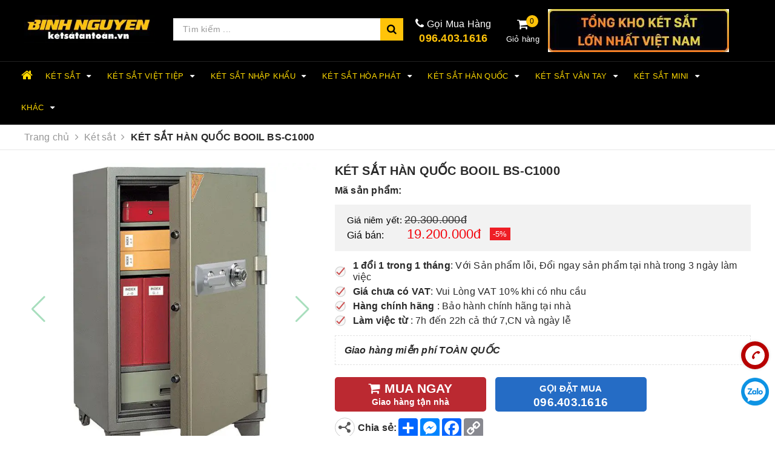

--- FILE ---
content_type: text/html; charset=utf-8
request_url: https://ketsatantoan.vn/ket-sat-han-quoc-booil-bs-c1000
body_size: 55825
content:
<!DOCTYPE html>
<html lang="vi">
	<head>
		<meta name="facebook-domain-verification" content="52caypn5r7pgmhdl1tlptyhjn7hrsi" />
		<meta name="p:domain_verify"content="5e8d7ba10daa4f72383d91fe97c01644"/>
		<meta charset="UTF-8" />
		<meta name="viewport" content="width=device-width, initial-scale=1, maximum-scale=1">	
		<meta name="p:domain_verify" content="5e8d7ba10daa4f72383d91fe97c01644"/>
		<meta name="google-site-verification" content="yrhCUd9qhQ0ryYOMJmUm9g78bFccBFSuhbZ8nEMovCg" />
		<title>
			KÉT SẮT HÀN QUỐC BOOIL BS-C1000
			
			
		</title>
		<!-- ================= Page description ================== -->
		
		<meta name="description" content="K&#201;T SẮT H&#192;N QUỐC BOOIL BS-C1000">
		
		<!-- ================= Meta ================== -->
		<meta name="keywords" content="KÉT SẮT HÀN QUỐC BOOIL BS-C1000, Két sắt, Két sắt Nhập khẩu Chính Hãng Giá Rẻ, Báo giá 199+ Két sắt Hàn Quốc nhập khẩu chính hãng, KÉT SẮT NHẬP KHẨU HÀN QUỐC BOOIL, Két Sắt Bình Nguyên, ketsatantoan.vn"/>		

		
		<link rel="canonical" href="https://ketsatantoan.vn/ket-sat-han-quoc-booil-bs-c1000">
		

		<meta name='revisit-after' content='1 days' />
		<meta name="robots" content="noodp,index,follow" />
		<!-- ================= Favicon ================== -->
		
		<link rel="icon" href="//bizweb.dktcdn.net/100/328/237/themes/936259/assets/favicon.png?1767411776057" type="image/x-icon" />
		

		<!-- Facebook Open Graph meta tags -->
		
  <meta property="og:type" content="product">
  <meta property="og:title" content="K&#201;T SẮT H&#192;N QUỐC BOOIL BS-C1000">
  
  <meta property="og:image" content="https://bizweb.dktcdn.net/thumb/grande/100/328/237/products/1943697c1000-jpeg.jpg?v=1534385933160">
  <meta property="og:image:secure_url" content="https://bizweb.dktcdn.net/thumb/grande/100/328/237/products/1943697c1000-jpeg.jpg?v=1534385933160">
  
  <meta property="og:price:amount" content="19.200.000đ">
  <meta property="og:price:currency" content="VND">


  <meta property="og:description" content="K&#201;T SẮT H&#192;N QUỐC BOOIL BS-C1000">

  <meta property="og:url" content="https://ketsatantoan.vn/ket-sat-han-quoc-booil-bs-c1000">
  <meta property="og:site_name" content="Két Sắt Bình Nguyên">		

		


<script type="application/ld+json">
        {
        "@context": "http://schema.org",
        "@type": "BreadcrumbList",
        "itemListElement": 
        [
            {
                "@type": "ListItem",
                "position": 1,
                "item": 
                {
                  "@id": "https://ketsatantoan.vn",
                  "name": "Trang chủ"
                }
            },
      
            {
                "@type": "ListItem",
                "position": 2,
                "item": 
                {
                  "@id": "https://ketsatantoan.vn/ket-sat-han-quoc-booil-bs-c1000",
                  "name": "KÉT SẮT HÀN QUỐC BOOIL BS-C1000"
                }
            }
      
        
      
      
      
      
    
        ]
        }
</script>


	
		<!-- Plugin CSS -->		

		<link rel="preload" as="style" type="text/css" href="//bizweb.dktcdn.net/100/328/237/themes/936259/assets/css1.css?1767411776057">
		<link href="//bizweb.dktcdn.net/100/328/237/themes/936259/assets/css1.css?1767411776057" rel="stylesheet" type="text/css" media="all" />

		<link rel="stylesheet" href="//maxcdn.bootstrapcdn.com/font-awesome/4.5.0/css/font-awesome.min.css">

		<link rel="preload" as="style" type="text/css" href="//bizweb.dktcdn.net/100/328/237/themes/936259/assets/css2.scss.css?1767411776057">
		<link href="//bizweb.dktcdn.net/100/328/237/themes/936259/assets/css2.scss.css?1767411776057" rel="stylesheet" type="text/css" media="all" />	

		<!-- Header JS -->	
		<script>
/*! jQuery v2.2.3 | (c) jQuery Foundation | jquery.org/license */ 
!function(a,b){"object"==typeof module&&"object"==typeof module.exports?module.exports=a.document?b(a,!0):function(a){if(!a.document)throw new Error("jQuery requires a window with a document");return b(a)}:b(a)}("undefined"!=typeof window?window:this,function(a,b){var c=[],d=a.document,e=c.slice,f=c.concat,g=c.push,h=c.indexOf,i={},j=i.toString,k=i.hasOwnProperty,l={},m="2.2.3",n=function(a,b){return new n.fn.init(a,b)},o=/^[\s\uFEFF\xA0]+|[\s\uFEFF\xA0]+$/g,p=/^-ms-/,q=/-([\da-z])/gi,r=function(a,b){return b.toUpperCase()};n.fn=n.prototype={jquery:m,constructor:n,selector:"",length:0,toArray:function(){return e.call(this)},get:function(a){return null!=a?0>a?this[a+this.length]:this[a]:e.call(this)},pushStack:function(a){var b=n.merge(this.constructor(),a);return b.prevObject=this,b.context=this.context,b},each:function(a){return n.each(this,a)},map:function(a){return this.pushStack(n.map(this,function(b,c){return a.call(b,c,b)}))},slice:function(){return this.pushStack(e.apply(this,arguments))},first:function(){return this.eq(0)},last:function(){return this.eq(-1)},eq:function(a){var b=this.length,c=+a+(0>a?b:0);return this.pushStack(c>=0&&b>c?[this[c]]:[])},end:function(){return this.prevObject||this.constructor()},push:g,sort:c.sort,splice:c.splice},n.extend=n.fn.extend=function(){var a,b,c,d,e,f,g=arguments[0]||{},h=1,i=arguments.length,j=!1;for("boolean"==typeof g&&(j=g,g=arguments[h]||{},h++),"object"==typeof g||n.isFunction(g)||(g={}),h===i&&(g=this,h--);i>h;h++)if(null!=(a=arguments[h]))for(b in a)c=g[b],d=a[b],g!==d&&(j&&d&&(n.isPlainObject(d)||(e=n.isArray(d)))?(e?(e=!1,f=c&&n.isArray(c)?c:[]):f=c&&n.isPlainObject(c)?c:{},g[b]=n.extend(j,f,d)):void 0!==d&&(g[b]=d));return g},n.extend({expando:"jQuery"+(m+Math.random()).replace(/\D/g,""),isReady:!0,error:function(a){throw new Error(a)},noop:function(){},isFunction:function(a){return"function"===n.type(a)},isArray:Array.isArray,isWindow:function(a){return null!=a&&a===a.window},isNumeric:function(a){var b=a&&a.toString();return!n.isArray(a)&&b-parseFloat(b)+1>=0},isPlainObject:function(a){var b;if("object"!==n.type(a)||a.nodeType||n.isWindow(a))return!1;if(a.constructor&&!k.call(a,"constructor")&&!k.call(a.constructor.prototype||{},"isPrototypeOf"))return!1;for(b in a);return void 0===b||k.call(a,b)},isEmptyObject:function(a){var b;for(b in a)return!1;return!0},type:function(a){return null==a?a+"":"object"==typeof a||"function"==typeof a?i[j.call(a)]||"object":typeof a},globalEval:function(a){var b,c=eval;a=n.trim(a),a&&(1===a.indexOf("use strict")?(b=d.createElement("script"),b.text=a,d.head.appendChild(b).parentNode.removeChild(b)):c(a))},camelCase:function(a){return a.replace(p,"ms-").replace(q,r)},nodeName:function(a,b){return a.nodeName&&a.nodeName.toLowerCase()===b.toLowerCase()},each:function(a,b){var c,d=0;if(s(a)){for(c=a.length;c>d;d++)if(b.call(a[d],d,a[d])===!1)break}else for(d in a)if(b.call(a[d],d,a[d])===!1)break;return a},trim:function(a){return null==a?"":(a+"").replace(o,"")},makeArray:function(a,b){var c=b||[];return null!=a&&(s(Object(a))?n.merge(c,"string"==typeof a?[a]:a):g.call(c,a)),c},inArray:function(a,b,c){return null==b?-1:h.call(b,a,c)},merge:function(a,b){for(var c=+b.length,d=0,e=a.length;c>d;d++)a[e++]=b[d];return a.length=e,a},grep:function(a,b,c){for(var d,e=[],f=0,g=a.length,h=!c;g>f;f++)d=!b(a[f],f),d!==h&&e.push(a[f]);return e},map:function(a,b,c){var d,e,g=0,h=[];if(s(a))for(d=a.length;d>g;g++)e=b(a[g],g,c),null!=e&&h.push(e);else for(g in a)e=b(a[g],g,c),null!=e&&h.push(e);return f.apply([],h)},guid:1,proxy:function(a,b){var c,d,f;return"string"==typeof b&&(c=a[b],b=a,a=c),n.isFunction(a)?(d=e.call(arguments,2),f=function(){return a.apply(b||this,d.concat(e.call(arguments)))},f.guid=a.guid=a.guid||n.guid++,f):void 0},now:Date.now,support:l}),"function"==typeof Symbol&&(n.fn[Symbol.iterator]=c[Symbol.iterator]),n.each("Boolean Number String Function Array Date RegExp Object Error Symbol".split(" "),function(a,b){i["[object "+b+"]"]=b.toLowerCase()});function s(a){var b=!!a&&"length"in a&&a.length,c=n.type(a);return"function"===c||n.isWindow(a)?!1:"array"===c||0===b||"number"==typeof b&&b>0&&b-1 in a}var t=function(a){var b,c,d,e,f,g,h,i,j,k,l,m,n,o,p,q,r,s,t,u="sizzle"+1*new Date,v=a.document,w=0,x=0,y=ga(),z=ga(),A=ga(),B=function(a,b){return a===b&&(l=!0),0},C=1<<31,D={}.hasOwnProperty,E=[],F=E.pop,G=E.push,H=E.push,I=E.slice,J=function(a,b){for(var c=0,d=a.length;d>c;c++)if(a[c]===b)return c;return-1},K="checked|selected|async|autofocus|autoplay|controls|defer|disabled|hidden|ismap|loop|multiple|open|readonly|required|scoped",L="[\\x20\\t\\r\\n\\f]",M="(?:\\\\.|[\\w-]|[^\\x00-\\xa0])+",N="\\["+L+"*("+M+")(?:"+L+"*([*^$|!~]?=)"+L+"*(?:'((?:\\\\.|[^\\\\'])*)'|\"((?:\\\\.|[^\\\\\"])*)\"|("+M+"))|)"+L+"*\\]",O=":("+M+")(?:\\((('((?:\\\\.|[^\\\\'])*)'|\"((?:\\\\.|[^\\\\\"])*)\")|((?:\\\\.|[^\\\\()[\\]]|"+N+")*)|.*)\\)|)",P=new RegExp(L+"+","g"),Q=new RegExp("^"+L+"+|((?:^|[^\\\\])(?:\\\\.)*)"+L+"+$","g"),R=new RegExp("^"+L+"*,"+L+"*"),S=new RegExp("^"+L+"*([>+~]|"+L+")"+L+"*"),T=new RegExp("="+L+"*([^\\]'\"]*?)"+L+"*\\]","g"),U=new RegExp(O),V=new RegExp("^"+M+"$"),W={ID:new RegExp("^#("+M+")"),CLASS:new RegExp("^\\.("+M+")"),TAG:new RegExp("^("+M+"|[*])"),ATTR:new RegExp("^"+N),PSEUDO:new RegExp("^"+O),CHILD:new RegExp("^:(only|first|last|nth|nth-last)-(child|of-type)(?:\\("+L+"*(even|odd|(([+-]|)(\\d*)n|)"+L+"*(?:([+-]|)"+L+"*(\\d+)|))"+L+"*\\)|)","i"),bool:new RegExp("^(?:"+K+")$","i"),needsContext:new RegExp("^"+L+"*[>+~]|:(even|odd|eq|gt|lt|nth|first|last)(?:\\("+L+"*((?:-\\d)?\\d*)"+L+"*\\)|)(?=[^-]|$)","i")},X=/^(?:input|select|textarea|button)$/i,Y=/^h\d$/i,Z=/^[^{]+\{\s*\[native \w/,$=/^(?:#([\w-]+)|(\w+)|\.([\w-]+))$/,_=/[+~]/,aa=/'|\\/g,ba=new RegExp("\\\\([\\da-f]{1,6}"+L+"?|("+L+")|.)","ig"),ca=function(a,b,c){var d="0x"+b-65536;return d!==d||c?b:0>d?String.fromCharCode(d+65536):String.fromCharCode(d>>10|55296,1023&d|56320)},da=function(){m()};try{H.apply(E=I.call(v.childNodes),v.childNodes),E[v.childNodes.length].nodeType}catch(ea){H={apply:E.length?function(a,b){G.apply(a,I.call(b))}:function(a,b){var c=a.length,d=0;while(a[c++]=b[d++]);a.length=c-1}}}function fa(a,b,d,e){var f,h,j,k,l,o,r,s,w=b&&b.ownerDocument,x=b?b.nodeType:9;if(d=d||[],"string"!=typeof a||!a||1!==x&&9!==x&&11!==x)return d;if(!e&&((b?b.ownerDocument||b:v)!==n&&m(b),b=b||n,p)){if(11!==x&&(o=$.exec(a)))if(f=o[1]){if(9===x){if(!(j=b.getElementById(f)))return d;if(j.id===f)return d.push(j),d}else if(w&&(j=w.getElementById(f))&&t(b,j)&&j.id===f)return d.push(j),d}else{if(o[2])return H.apply(d,b.getElementsByTagName(a)),d;if((f=o[3])&&c.getElementsByClassName&&b.getElementsByClassName)return H.apply(d,b.getElementsByClassName(f)),d}if(c.qsa&&!A[a+" "]&&(!q||!q.test(a))){if(1!==x)w=b,s=a;else if("object"!==b.nodeName.toLowerCase()){(k=b.getAttribute("id"))?k=k.replace(aa,"\\$&"):b.setAttribute("id",k=u),r=g(a),h=r.length,l=V.test(k)?"#"+k:"[id='"+k+"']";while(h--)r[h]=l+" "+qa(r[h]);s=r.join(","),w=_.test(a)&&oa(b.parentNode)||b}if(s)try{return H.apply(d,w.querySelectorAll(s)),d}catch(y){}finally{k===u&&b.removeAttribute("id")}}}return i(a.replace(Q,"$1"),b,d,e)}function ga(){var a=[];function b(c,e){return a.push(c+" ")>d.cacheLength&&delete b[a.shift()],b[c+" "]=e}return b}function ha(a){return a[u]=!0,a}function ia(a){var b=n.createElement("div");try{return!!a(b)}catch(c){return!1}finally{b.parentNode&&b.parentNode.removeChild(b),b=null}}function ja(a,b){var c=a.split("|"),e=c.length;while(e--)d.attrHandle[c[e]]=b}function ka(a,b){var c=b&&a,d=c&&1===a.nodeType&&1===b.nodeType&&(~b.sourceIndex||C)-(~a.sourceIndex||C);if(d)return d;if(c)while(c=c.nextSibling)if(c===b)return-1;return a?1:-1}function la(a){return function(b){var c=b.nodeName.toLowerCase();return"input"===c&&b.type===a}}function ma(a){return function(b){var c=b.nodeName.toLowerCase();return("input"===c||"button"===c)&&b.type===a}}function na(a){return ha(function(b){return b=+b,ha(function(c,d){var e,f=a([],c.length,b),g=f.length;while(g--)c[e=f[g]]&&(c[e]=!(d[e]=c[e]))})})}function oa(a){return a&&"undefined"!=typeof a.getElementsByTagName&&a}c=fa.support={},f=fa.isXML=function(a){var b=a&&(a.ownerDocument||a).documentElement;return b?"HTML"!==b.nodeName:!1},m=fa.setDocument=function(a){var b,e,g=a?a.ownerDocument||a:v;return g!==n&&9===g.nodeType&&g.documentElement?(n=g,o=n.documentElement,p=!f(n),(e=n.defaultView)&&e.top!==e&&(e.addEventListener?e.addEventListener("unload",da,!1):e.attachEvent&&e.attachEvent("onunload",da)),c.attributes=ia(function(a){return a.className="i",!a.getAttribute("className")}),c.getElementsByTagName=ia(function(a){return a.appendChild(n.createComment("")),!a.getElementsByTagName("*").length}),c.getElementsByClassName=Z.test(n.getElementsByClassName),c.getById=ia(function(a){return o.appendChild(a).id=u,!n.getElementsByName||!n.getElementsByName(u).length}),c.getById?(d.find.ID=function(a,b){if("undefined"!=typeof b.getElementById&&p){var c=b.getElementById(a);return c?[c]:[]}},d.filter.ID=function(a){var b=a.replace(ba,ca);return function(a){return a.getAttribute("id")===b}}):(delete d.find.ID,d.filter.ID=function(a){var b=a.replace(ba,ca);return function(a){var c="undefined"!=typeof a.getAttributeNode&&a.getAttributeNode("id");return c&&c.value===b}}),d.find.TAG=c.getElementsByTagName?function(a,b){return"undefined"!=typeof b.getElementsByTagName?b.getElementsByTagName(a):c.qsa?b.querySelectorAll(a):void 0}:function(a,b){var c,d=[],e=0,f=b.getElementsByTagName(a);if("*"===a){while(c=f[e++])1===c.nodeType&&d.push(c);return d}return f},d.find.CLASS=c.getElementsByClassName&&function(a,b){return"undefined"!=typeof b.getElementsByClassName&&p?b.getElementsByClassName(a):void 0},r=[],q=[],(c.qsa=Z.test(n.querySelectorAll))&&(ia(function(a){o.appendChild(a).innerHTML="<a id='"+u+"'></a><select id='"+u+"-\r\\' msallowcapture=''><option selected=''></option></select>",a.querySelectorAll("[msallowcapture^='']").length&&q.push("[*^$]="+L+"*(?:''|\"\")"),a.querySelectorAll("[selected]").length||q.push("\\["+L+"*(?:value|"+K+")"),a.querySelectorAll("[id~="+u+"-]").length||q.push("~="),a.querySelectorAll(":checked").length||q.push(":checked"),a.querySelectorAll("a#"+u+"+*").length||q.push(".#.+[+~]")}),ia(function(a){var b=n.createElement("input");b.setAttribute("type","hidden"),a.appendChild(b).setAttribute("name","D"),a.querySelectorAll("[name=d]").length&&q.push("name"+L+"*[*^$|!~]?="),a.querySelectorAll(":enabled").length||q.push(":enabled",":disabled"),a.querySelectorAll("*,:x"),q.push(",.*:")})),(c.matchesSelector=Z.test(s=o.matches||o.webkitMatchesSelector||o.mozMatchesSelector||o.oMatchesSelector||o.msMatchesSelector))&&ia(function(a){c.disconnectedMatch=s.call(a,"div"),s.call(a,"[s!='']:x"),r.push("!=",O)}),q=q.length&&new RegExp(q.join("|")),r=r.length&&new RegExp(r.join("|")),b=Z.test(o.compareDocumentPosition),t=b||Z.test(o.contains)?function(a,b){var c=9===a.nodeType?a.documentElement:a,d=b&&b.parentNode;return a===d||!(!d||1!==d.nodeType||!(c.contains?c.contains(d):a.compareDocumentPosition&&16&a.compareDocumentPosition(d)))}:function(a,b){if(b)while(b=b.parentNode)if(b===a)return!0;return!1},B=b?function(a,b){if(a===b)return l=!0,0;var d=!a.compareDocumentPosition-!b.compareDocumentPosition;return d?d:(d=(a.ownerDocument||a)===(b.ownerDocument||b)?a.compareDocumentPosition(b):1,1&d||!c.sortDetached&&b.compareDocumentPosition(a)===d?a===n||a.ownerDocument===v&&t(v,a)?-1:b===n||b.ownerDocument===v&&t(v,b)?1:k?J(k,a)-J(k,b):0:4&d?-1:1)}:function(a,b){if(a===b)return l=!0,0;var c,d=0,e=a.parentNode,f=b.parentNode,g=[a],h=[b];if(!e||!f)return a===n?-1:b===n?1:e?-1:f?1:k?J(k,a)-J(k,b):0;if(e===f)return ka(a,b);c=a;while(c=c.parentNode)g.unshift(c);c=b;while(c=c.parentNode)h.unshift(c);while(g[d]===h[d])d++;return d?ka(g[d],h[d]):g[d]===v?-1:h[d]===v?1:0},n):n},fa.matches=function(a,b){return fa(a,null,null,b)},fa.matchesSelector=function(a,b){if((a.ownerDocument||a)!==n&&m(a),b=b.replace(T,"='$1']"),c.matchesSelector&&p&&!A[b+" "]&&(!r||!r.test(b))&&(!q||!q.test(b)))try{var d=s.call(a,b);if(d||c.disconnectedMatch||a.document&&11!==a.document.nodeType)return d}catch(e){}return fa(b,n,null,[a]).length>0},fa.contains=function(a,b){return(a.ownerDocument||a)!==n&&m(a),t(a,b)},fa.attr=function(a,b){(a.ownerDocument||a)!==n&&m(a);var e=d.attrHandle[b.toLowerCase()],f=e&&D.call(d.attrHandle,b.toLowerCase())?e(a,b,!p):void 0;return void 0!==f?f:c.attributes||!p?a.getAttribute(b):(f=a.getAttributeNode(b))&&f.specified?f.value:null},fa.error=function(a){throw new Error("Syntax error, unrecognized expression: "+a)},fa.uniqueSort=function(a){var b,d=[],e=0,f=0;if(l=!c.detectDuplicates,k=!c.sortStable&&a.slice(0),a.sort(B),l){while(b=a[f++])b===a[f]&&(e=d.push(f));while(e--)a.splice(d[e],1)}return k=null,a},e=fa.getText=function(a){var b,c="",d=0,f=a.nodeType;if(f){if(1===f||9===f||11===f){if("string"==typeof a.textContent)return a.textContent;for(a=a.firstChild;a;a=a.nextSibling)c+=e(a)}else if(3===f||4===f)return a.nodeValue}else while(b=a[d++])c+=e(b);return c},d=fa.selectors={cacheLength:50,createPseudo:ha,match:W,attrHandle:{},find:{},relative:{">":{dir:"parentNode",first:!0}," ":{dir:"parentNode"},"+":{dir:"previousSibling",first:!0},"~":{dir:"previousSibling"}},preFilter:{ATTR:function(a){return a[1]=a[1].replace(ba,ca),a[3]=(a[3]||a[4]||a[5]||"").replace(ba,ca),"~="===a[2]&&(a[3]=" "+a[3]+" "),a.slice(0,4)},CHILD:function(a){return a[1]=a[1].toLowerCase(),"nth"===a[1].slice(0,3)?(a[3]||fa.error(a[0]),a[4]=+(a[4]?a[5]+(a[6]||1):2*("even"===a[3]||"odd"===a[3])),a[5]=+(a[7]+a[8]||"odd"===a[3])):a[3]&&fa.error(a[0]),a},PSEUDO:function(a){var b,c=!a[6]&&a[2];return W.CHILD.test(a[0])?null:(a[3]?a[2]=a[4]||a[5]||"":c&&U.test(c)&&(b=g(c,!0))&&(b=c.indexOf(")",c.length-b)-c.length)&&(a[0]=a[0].slice(0,b),a[2]=c.slice(0,b)),a.slice(0,3))}},filter:{TAG:function(a){var b=a.replace(ba,ca).toLowerCase();return"*"===a?function(){return!0}:function(a){return a.nodeName&&a.nodeName.toLowerCase()===b}},CLASS:function(a){var b=y[a+" "];return b||(b=new RegExp("(^|"+L+")"+a+"("+L+"|$)"))&&y(a,function(a){return b.test("string"==typeof a.className&&a.className||"undefined"!=typeof a.getAttribute&&a.getAttribute("class")||"")})},ATTR:function(a,b,c){return function(d){var e=fa.attr(d,a);return null==e?"!="===b:b?(e+="","="===b?e===c:"!="===b?e!==c:"^="===b?c&&0===e.indexOf(c):"*="===b?c&&e.indexOf(c)>-1:"$="===b?c&&e.slice(-c.length)===c:"~="===b?(" "+e.replace(P," ")+" ").indexOf(c)>-1:"|="===b?e===c||e.slice(0,c.length+1)===c+"-":!1):!0}},CHILD:function(a,b,c,d,e){var f="nth"!==a.slice(0,3),g="last"!==a.slice(-4),h="of-type"===b;return 1===d&&0===e?function(a){return!!a.parentNode}:function(b,c,i){var j,k,l,m,n,o,p=f!==g?"nextSibling":"previousSibling",q=b.parentNode,r=h&&b.nodeName.toLowerCase(),s=!i&&!h,t=!1;if(q){if(f){while(p){m=b;while(m=m[p])if(h?m.nodeName.toLowerCase()===r:1===m.nodeType)return!1;o=p="only"===a&&!o&&"nextSibling"}return!0}if(o=[g?q.firstChild:q.lastChild],g&&s){m=q,l=m[u]||(m[u]={}),k=l[m.uniqueID]||(l[m.uniqueID]={}),j=k[a]||[],n=j[0]===w&&j[1],t=n&&j[2],m=n&&q.childNodes[n];while(m=++n&&m&&m[p]||(t=n=0)||o.pop())if(1===m.nodeType&&++t&&m===b){k[a]=[w,n,t];break}}else if(s&&(m=b,l=m[u]||(m[u]={}),k=l[m.uniqueID]||(l[m.uniqueID]={}),j=k[a]||[],n=j[0]===w&&j[1],t=n),t===!1)while(m=++n&&m&&m[p]||(t=n=0)||o.pop())if((h?m.nodeName.toLowerCase()===r:1===m.nodeType)&&++t&&(s&&(l=m[u]||(m[u]={}),k=l[m.uniqueID]||(l[m.uniqueID]={}),k[a]=[w,t]),m===b))break;return t-=e,t===d||t%d===0&&t/d>=0}}},PSEUDO:function(a,b){var c,e=d.pseudos[a]||d.setFilters[a.toLowerCase()]||fa.error("unsupported pseudo: "+a);return e[u]?e(b):e.length>1?(c=[a,a,"",b],d.setFilters.hasOwnProperty(a.toLowerCase())?ha(function(a,c){var d,f=e(a,b),g=f.length;while(g--)d=J(a,f[g]),a[d]=!(c[d]=f[g])}):function(a){return e(a,0,c)}):e}},pseudos:{not:ha(function(a){var b=[],c=[],d=h(a.replace(Q,"$1"));return d[u]?ha(function(a,b,c,e){var f,g=d(a,null,e,[]),h=a.length;while(h--)(f=g[h])&&(a[h]=!(b[h]=f))}):function(a,e,f){return b[0]=a,d(b,null,f,c),b[0]=null,!c.pop()}}),has:ha(function(a){return function(b){return fa(a,b).length>0}}),contains:ha(function(a){return a=a.replace(ba,ca),function(b){return(b.textContent||b.innerText||e(b)).indexOf(a)>-1}}),lang:ha(function(a){return V.test(a||"")||fa.error("unsupported lang: "+a),a=a.replace(ba,ca).toLowerCase(),function(b){var c;do if(c=p?b.lang:b.getAttribute("xml:lang")||b.getAttribute("lang"))return c=c.toLowerCase(),c===a||0===c.indexOf(a+"-");while((b=b.parentNode)&&1===b.nodeType);return!1}}),target:function(b){var c=a.location&&a.location.hash;return c&&c.slice(1)===b.id},root:function(a){return a===o},focus:function(a){return a===n.activeElement&&(!n.hasFocus||n.hasFocus())&&!!(a.type||a.href||~a.tabIndex)},enabled:function(a){return a.disabled===!1},disabled:function(a){return a.disabled===!0},checked:function(a){var b=a.nodeName.toLowerCase();return"input"===b&&!!a.checked||"option"===b&&!!a.selected},selected:function(a){return a.parentNode&&a.parentNode.selectedIndex,a.selected===!0},empty:function(a){for(a=a.firstChild;a;a=a.nextSibling)if(a.nodeType<6)return!1;return!0},parent:function(a){return!d.pseudos.empty(a)},header:function(a){return Y.test(a.nodeName)},input:function(a){return X.test(a.nodeName)},button:function(a){var b=a.nodeName.toLowerCase();return"input"===b&&"button"===a.type||"button"===b},text:function(a){var b;return"input"===a.nodeName.toLowerCase()&&"text"===a.type&&(null==(b=a.getAttribute("type"))||"text"===b.toLowerCase())},first:na(function(){return[0]}),last:na(function(a,b){return[b-1]}),eq:na(function(a,b,c){return[0>c?c+b:c]}),even:na(function(a,b){for(var c=0;b>c;c+=2)a.push(c);return a}),odd:na(function(a,b){for(var c=1;b>c;c+=2)a.push(c);return a}),lt:na(function(a,b,c){for(var d=0>c?c+b:c;--d>=0;)a.push(d);return a}),gt:na(function(a,b,c){for(var d=0>c?c+b:c;++d<b;)a.push(d);return a})}},d.pseudos.nth=d.pseudos.eq;for(b in{radio:!0,checkbox:!0,file:!0,password:!0,image:!0})d.pseudos[b]=la(b);for(b in{submit:!0,reset:!0})d.pseudos[b]=ma(b);function pa(){}pa.prototype=d.filters=d.pseudos,d.setFilters=new pa,g=fa.tokenize=function(a,b){var c,e,f,g,h,i,j,k=z[a+" "];if(k)return b?0:k.slice(0);h=a,i=[],j=d.preFilter;while(h){c&&!(e=R.exec(h))||(e&&(h=h.slice(e[0].length)||h),i.push(f=[])),c=!1,(e=S.exec(h))&&(c=e.shift(),f.push({value:c,type:e[0].replace(Q," ")}),h=h.slice(c.length));for(g in d.filter)!(e=W[g].exec(h))||j[g]&&!(e=j[g](e))||(c=e.shift(),f.push({value:c,type:g,matches:e}),h=h.slice(c.length));if(!c)break}return b?h.length:h?fa.error(a):z(a,i).slice(0)};function qa(a){for(var b=0,c=a.length,d="";c>b;b++)d+=a[b].value;return d}function ra(a,b,c){var d=b.dir,e=c&&"parentNode"===d,f=x++;return b.first?function(b,c,f){while(b=b[d])if(1===b.nodeType||e)return a(b,c,f)}:function(b,c,g){var h,i,j,k=[w,f];if(g){while(b=b[d])if((1===b.nodeType||e)&&a(b,c,g))return!0}else while(b=b[d])if(1===b.nodeType||e){if(j=b[u]||(b[u]={}),i=j[b.uniqueID]||(j[b.uniqueID]={}),(h=i[d])&&h[0]===w&&h[1]===f)return k[2]=h[2];if(i[d]=k,k[2]=a(b,c,g))return!0}}}function sa(a){return a.length>1?function(b,c,d){var e=a.length;while(e--)if(!a[e](b,c,d))return!1;return!0}:a[0]}function ta(a,b,c){for(var d=0,e=b.length;e>d;d++)fa(a,b[d],c);return c}function ua(a,b,c,d,e){for(var f,g=[],h=0,i=a.length,j=null!=b;i>h;h++)(f=a[h])&&(c&&!c(f,d,e)||(g.push(f),j&&b.push(h)));return g}function va(a,b,c,d,e,f){return d&&!d[u]&&(d=va(d)),e&&!e[u]&&(e=va(e,f)),ha(function(f,g,h,i){var j,k,l,m=[],n=[],o=g.length,p=f||ta(b||"*",h.nodeType?[h]:h,[]),q=!a||!f&&b?p:ua(p,m,a,h,i),r=c?e||(f?a:o||d)?[]:g:q;if(c&&c(q,r,h,i),d){j=ua(r,n),d(j,[],h,i),k=j.length;while(k--)(l=j[k])&&(r[n[k]]=!(q[n[k]]=l))}if(f){if(e||a){if(e){j=[],k=r.length;while(k--)(l=r[k])&&j.push(q[k]=l);e(null,r=[],j,i)}k=r.length;while(k--)(l=r[k])&&(j=e?J(f,l):m[k])>-1&&(f[j]=!(g[j]=l))}}else r=ua(r===g?r.splice(o,r.length):r),e?e(null,g,r,i):H.apply(g,r)})}function wa(a){for(var b,c,e,f=a.length,g=d.relative[a[0].type],h=g||d.relative[" "],i=g?1:0,k=ra(function(a){return a===b},h,!0),l=ra(function(a){return J(b,a)>-1},h,!0),m=[function(a,c,d){var e=!g&&(d||c!==j)||((b=c).nodeType?k(a,c,d):l(a,c,d));return b=null,e}];f>i;i++)if(c=d.relative[a[i].type])m=[ra(sa(m),c)];else{if(c=d.filter[a[i].type].apply(null,a[i].matches),c[u]){for(e=++i;f>e;e++)if(d.relative[a[e].type])break;return va(i>1&&sa(m),i>1&&qa(a.slice(0,i-1).concat({value:" "===a[i-2].type?"*":""})).replace(Q,"$1"),c,e>i&&wa(a.slice(i,e)),f>e&&wa(a=a.slice(e)),f>e&&qa(a))}m.push(c)}return sa(m)}function xa(a,b){var c=b.length>0,e=a.length>0,f=function(f,g,h,i,k){var l,o,q,r=0,s="0",t=f&&[],u=[],v=j,x=f||e&&d.find.TAG("*",k),y=w+=null==v?1:Math.random()||.1,z=x.length;for(k&&(j=g===n||g||k);s!==z&&null!=(l=x[s]);s++){if(e&&l){o=0,g||l.ownerDocument===n||(m(l),h=!p);while(q=a[o++])if(q(l,g||n,h)){i.push(l);break}k&&(w=y)}c&&((l=!q&&l)&&r--,f&&t.push(l))}if(r+=s,c&&s!==r){o=0;while(q=b[o++])q(t,u,g,h);if(f){if(r>0)while(s--)t[s]||u[s]||(u[s]=F.call(i));u=ua(u)}H.apply(i,u),k&&!f&&u.length>0&&r+b.length>1&&fa.uniqueSort(i)}return k&&(w=y,j=v),t};return c?ha(f):f}return h=fa.compile=function(a,b){var c,d=[],e=[],f=A[a+" "];if(!f){b||(b=g(a)),c=b.length;while(c--)f=wa(b[c]),f[u]?d.push(f):e.push(f);f=A(a,xa(e,d)),f.selector=a}return f},i=fa.select=function(a,b,e,f){var i,j,k,l,m,n="function"==typeof a&&a,o=!f&&g(a=n.selector||a);if(e=e||[],1===o.length){if(j=o[0]=o[0].slice(0),j.length>2&&"ID"===(k=j[0]).type&&c.getById&&9===b.nodeType&&p&&d.relative[j[1].type]){if(b=(d.find.ID(k.matches[0].replace(ba,ca),b)||[])[0],!b)return e;n&&(b=b.parentNode),a=a.slice(j.shift().value.length)}i=W.needsContext.test(a)?0:j.length;while(i--){if(k=j[i],d.relative[l=k.type])break;if((m=d.find[l])&&(f=m(k.matches[0].replace(ba,ca),_.test(j[0].type)&&oa(b.parentNode)||b))){if(j.splice(i,1),a=f.length&&qa(j),!a)return H.apply(e,f),e;break}}}return(n||h(a,o))(f,b,!p,e,!b||_.test(a)&&oa(b.parentNode)||b),e},c.sortStable=u.split("").sort(B).join("")===u,c.detectDuplicates=!!l,m(),c.sortDetached=ia(function(a){return 1&a.compareDocumentPosition(n.createElement("div"))}),ia(function(a){return a.innerHTML="<a href='#'></a>","#"===a.firstChild.getAttribute("href")})||ja("type|href|height|width",function(a,b,c){return c?void 0:a.getAttribute(b,"type"===b.toLowerCase()?1:2)}),c.attributes&&ia(function(a){return a.innerHTML="<input/>",a.firstChild.setAttribute("value",""),""===a.firstChild.getAttribute("value")})||ja("value",function(a,b,c){return c||"input"!==a.nodeName.toLowerCase()?void 0:a.defaultValue}),ia(function(a){return null==a.getAttribute("disabled")})||ja(K,function(a,b,c){var d;return c?void 0:a[b]===!0?b.toLowerCase():(d=a.getAttributeNode(b))&&d.specified?d.value:null}),fa}(a);n.find=t,n.expr=t.selectors,n.expr[":"]=n.expr.pseudos,n.uniqueSort=n.unique=t.uniqueSort,n.text=t.getText,n.isXMLDoc=t.isXML,n.contains=t.contains;var u=function(a,b,c){var d=[],e=void 0!==c;while((a=a[b])&&9!==a.nodeType)if(1===a.nodeType){if(e&&n(a).is(c))break;d.push(a)}return d},v=function(a,b){for(var c=[];a;a=a.nextSibling)1===a.nodeType&&a!==b&&c.push(a);return c},w=n.expr.match.needsContext,x=/^<([\w-]+)\s*\/?>(?:<\/\1>|)$/,y=/^.[^:#\[\.,]*$/;function z(a,b,c){if(n.isFunction(b))return n.grep(a,function(a,d){return!!b.call(a,d,a)!==c});if(b.nodeType)return n.grep(a,function(a){return a===b!==c});if("string"==typeof b){if(y.test(b))return n.filter(b,a,c);b=n.filter(b,a)}return n.grep(a,function(a){return h.call(b,a)>-1!==c})}n.filter=function(a,b,c){var d=b[0];return c&&(a=":not("+a+")"),1===b.length&&1===d.nodeType?n.find.matchesSelector(d,a)?[d]:[]:n.find.matches(a,n.grep(b,function(a){return 1===a.nodeType}))},n.fn.extend({find:function(a){var b,c=this.length,d=[],e=this;if("string"!=typeof a)return this.pushStack(n(a).filter(function(){for(b=0;c>b;b++)if(n.contains(e[b],this))return!0}));for(b=0;c>b;b++)n.find(a,e[b],d);return d=this.pushStack(c>1?n.unique(d):d),d.selector=this.selector?this.selector+" "+a:a,d},filter:function(a){return this.pushStack(z(this,a||[],!1))},not:function(a){return this.pushStack(z(this,a||[],!0))},is:function(a){return!!z(this,"string"==typeof a&&w.test(a)?n(a):a||[],!1).length}});var A,B=/^(?:\s*(<[\w\W]+>)[^>]*|#([\w-]*))$/,C=n.fn.init=function(a,b,c){var e,f;if(!a)return this;if(c=c||A,"string"==typeof a){if(e="<"===a[0]&&">"===a[a.length-1]&&a.length>=3?[null,a,null]:B.exec(a),!e||!e[1]&&b)return!b||b.jquery?(b||c).find(a):this.constructor(b).find(a);if(e[1]){if(b=b instanceof n?b[0]:b,n.merge(this,n.parseHTML(e[1],b&&b.nodeType?b.ownerDocument||b:d,!0)),x.test(e[1])&&n.isPlainObject(b))for(e in b)n.isFunction(this[e])?this[e](b[e]):this.attr(e,b[e]);return this}return f=d.getElementById(e[2]),f&&f.parentNode&&(this.length=1,this[0]=f),this.context=d,this.selector=a,this}return a.nodeType?(this.context=this[0]=a,this.length=1,this):n.isFunction(a)?void 0!==c.ready?c.ready(a):a(n):(void 0!==a.selector&&(this.selector=a.selector,this.context=a.context),n.makeArray(a,this))};C.prototype=n.fn,A=n(d);var D=/^(?:parents|prev(?:Until|All))/,E={children:!0,contents:!0,next:!0,prev:!0};n.fn.extend({has:function(a){var b=n(a,this),c=b.length;return this.filter(function(){for(var a=0;c>a;a++)if(n.contains(this,b[a]))return!0})},closest:function(a,b){for(var c,d=0,e=this.length,f=[],g=w.test(a)||"string"!=typeof a?n(a,b||this.context):0;e>d;d++)for(c=this[d];c&&c!==b;c=c.parentNode)if(c.nodeType<11&&(g?g.index(c)>-1:1===c.nodeType&&n.find.matchesSelector(c,a))){f.push(c);break}return this.pushStack(f.length>1?n.uniqueSort(f):f)},index:function(a){return a?"string"==typeof a?h.call(n(a),this[0]):h.call(this,a.jquery?a[0]:a):this[0]&&this[0].parentNode?this.first().prevAll().length:-1},add:function(a,b){return this.pushStack(n.uniqueSort(n.merge(this.get(),n(a,b))))},addBack:function(a){return this.add(null==a?this.prevObject:this.prevObject.filter(a))}});function F(a,b){while((a=a[b])&&1!==a.nodeType);return a}n.each({parent:function(a){var b=a.parentNode;return b&&11!==b.nodeType?b:null},parents:function(a){return u(a,"parentNode")},parentsUntil:function(a,b,c){return u(a,"parentNode",c)},next:function(a){return F(a,"nextSibling")},prev:function(a){return F(a,"previousSibling")},nextAll:function(a){return u(a,"nextSibling")},prevAll:function(a){return u(a,"previousSibling")},nextUntil:function(a,b,c){return u(a,"nextSibling",c)},prevUntil:function(a,b,c){return u(a,"previousSibling",c)},siblings:function(a){return v((a.parentNode||{}).firstChild,a)},children:function(a){return v(a.firstChild)},contents:function(a){return a.contentDocument||n.merge([],a.childNodes)}},function(a,b){n.fn[a]=function(c,d){var e=n.map(this,b,c);return"Until"!==a.slice(-5)&&(d=c),d&&"string"==typeof d&&(e=n.filter(d,e)),this.length>1&&(E[a]||n.uniqueSort(e),D.test(a)&&e.reverse()),this.pushStack(e)}});var G=/\S+/g;function H(a){var b={};return n.each(a.match(G)||[],function(a,c){b[c]=!0}),b}n.Callbacks=function(a){a="string"==typeof a?H(a):n.extend({},a);var b,c,d,e,f=[],g=[],h=-1,i=function(){for(e=a.once,d=b=!0;g.length;h=-1){c=g.shift();while(++h<f.length)f[h].apply(c[0],c[1])===!1&&a.stopOnFalse&&(h=f.length,c=!1)}a.memory||(c=!1),b=!1,e&&(f=c?[]:"")},j={add:function(){return f&&(c&&!b&&(h=f.length-1,g.push(c)),function d(b){n.each(b,function(b,c){n.isFunction(c)?a.unique&&j.has(c)||f.push(c):c&&c.length&&"string"!==n.type(c)&&d(c)})}(arguments),c&&!b&&i()),this},remove:function(){return n.each(arguments,function(a,b){var c;while((c=n.inArray(b,f,c))>-1)f.splice(c,1),h>=c&&h--}),this},has:function(a){return a?n.inArray(a,f)>-1:f.length>0},empty:function(){return f&&(f=[]),this},disable:function(){return e=g=[],f=c="",this},disabled:function(){return!f},lock:function(){return e=g=[],c||(f=c=""),this},locked:function(){return!!e},fireWith:function(a,c){return e||(c=c||[],c=[a,c.slice?c.slice():c],g.push(c),b||i()),this},fire:function(){return j.fireWith(this,arguments),this},fired:function(){return!!d}};return j},n.extend({Deferred:function(a){var b=[["resolve","done",n.Callbacks("once memory"),"resolved"],["reject","fail",n.Callbacks("once memory"),"rejected"],["notify","progress",n.Callbacks("memory")]],c="pending",d={state:function(){return c},always:function(){return e.done(arguments).fail(arguments),this},then:function(){var a=arguments;return n.Deferred(function(c){n.each(b,function(b,f){var g=n.isFunction(a[b])&&a[b];e[f[1]](function(){var a=g&&g.apply(this,arguments);a&&n.isFunction(a.promise)?a.promise().progress(c.notify).done(c.resolve).fail(c.reject):c[f[0]+"With"](this===d?c.promise():this,g?[a]:arguments)})}),a=null}).promise()},promise:function(a){return null!=a?n.extend(a,d):d}},e={};return d.pipe=d.then,n.each(b,function(a,f){var g=f[2],h=f[3];d[f[1]]=g.add,h&&g.add(function(){c=h},b[1^a][2].disable,b[2][2].lock),e[f[0]]=function(){return e[f[0]+"With"](this===e?d:this,arguments),this},e[f[0]+"With"]=g.fireWith}),d.promise(e),a&&a.call(e,e),e},when:function(a){var b=0,c=e.call(arguments),d=c.length,f=1!==d||a&&n.isFunction(a.promise)?d:0,g=1===f?a:n.Deferred(),h=function(a,b,c){return function(d){b[a]=this,c[a]=arguments.length>1?e.call(arguments):d,c===i?g.notifyWith(b,c):--f||g.resolveWith(b,c)}},i,j,k;if(d>1)for(i=new Array(d),j=new Array(d),k=new Array(d);d>b;b++)c[b]&&n.isFunction(c[b].promise)?c[b].promise().progress(h(b,j,i)).done(h(b,k,c)).fail(g.reject):--f;return f||g.resolveWith(k,c),g.promise()}});var I;n.fn.ready=function(a){return n.ready.promise().done(a),this},n.extend({isReady:!1,readyWait:1,holdReady:function(a){a?n.readyWait++:n.ready(!0)},ready:function(a){(a===!0?--n.readyWait:n.isReady)||(n.isReady=!0,a!==!0&&--n.readyWait>0||(I.resolveWith(d,[n]),n.fn.triggerHandler&&(n(d).triggerHandler("ready"),n(d).off("ready"))))}});function J(){d.removeEventListener("DOMContentLoaded",J),a.removeEventListener("load",J),n.ready()}n.ready.promise=function(b){return I||(I=n.Deferred(),"complete"===d.readyState||"loading"!==d.readyState&&!d.documentElement.doScroll?a.setTimeout(n.ready):(d.addEventListener("DOMContentLoaded",J),a.addEventListener("load",J))),I.promise(b)},n.ready.promise();var K=function(a,b,c,d,e,f,g){var h=0,i=a.length,j=null==c;if("object"===n.type(c)){e=!0;for(h in c)K(a,b,h,c[h],!0,f,g)}else if(void 0!==d&&(e=!0,n.isFunction(d)||(g=!0),j&&(g?(b.call(a,d),b=null):(j=b,b=function(a,b,c){return j.call(n(a),c)})),b))for(;i>h;h++)b(a[h],c,g?d:d.call(a[h],h,b(a[h],c)));return e?a:j?b.call(a):i?b(a[0],c):f},L=function(a){return 1===a.nodeType||9===a.nodeType||!+a.nodeType};function M(){this.expando=n.expando+M.uid++}M.uid=1,M.prototype={register:function(a,b){var c=b||{};return a.nodeType?a[this.expando]=c:Object.defineProperty(a,this.expando,{value:c,writable:!0,configurable:!0}),a[this.expando]},cache:function(a){if(!L(a))return{};var b=a[this.expando];return b||(b={},L(a)&&(a.nodeType?a[this.expando]=b:Object.defineProperty(a,this.expando,{value:b,configurable:!0}))),b},set:function(a,b,c){var d,e=this.cache(a);if("string"==typeof b)e[b]=c;else for(d in b)e[d]=b[d];return e},get:function(a,b){return void 0===b?this.cache(a):a[this.expando]&&a[this.expando][b]},access:function(a,b,c){var d;return void 0===b||b&&"string"==typeof b&&void 0===c?(d=this.get(a,b),void 0!==d?d:this.get(a,n.camelCase(b))):(this.set(a,b,c),void 0!==c?c:b)},remove:function(a,b){var c,d,e,f=a[this.expando];if(void 0!==f){if(void 0===b)this.register(a);else{n.isArray(b)?d=b.concat(b.map(n.camelCase)):(e=n.camelCase(b),b in f?d=[b,e]:(d=e,d=d in f?[d]:d.match(G)||[])),c=d.length;while(c--)delete f[d[c]]}(void 0===b||n.isEmptyObject(f))&&(a.nodeType?a[this.expando]=void 0:delete a[this.expando])}},hasData:function(a){var b=a[this.expando];return void 0!==b&&!n.isEmptyObject(b)}};var N=new M,O=new M,P=/^(?:\{[\w\W]*\}|\[[\w\W]*\])$/,Q=/[A-Z]/g;function R(a,b,c){var d;if(void 0===c&&1===a.nodeType)if(d="data-"+b.replace(Q,"-$&").toLowerCase(),c=a.getAttribute(d),"string"==typeof c){try{c="true"===c?!0:"false"===c?!1:"null"===c?null:+c+""===c?+c:P.test(c)?n.parseJSON(c):c;
}catch(e){}O.set(a,b,c)}else c=void 0;return c}n.extend({hasData:function(a){return O.hasData(a)||N.hasData(a)},data:function(a,b,c){return O.access(a,b,c)},removeData:function(a,b){O.remove(a,b)},_data:function(a,b,c){return N.access(a,b,c)},_removeData:function(a,b){N.remove(a,b)}}),n.fn.extend({data:function(a,b){var c,d,e,f=this[0],g=f&&f.attributes;if(void 0===a){if(this.length&&(e=O.get(f),1===f.nodeType&&!N.get(f,"hasDataAttrs"))){c=g.length;while(c--)g[c]&&(d=g[c].name,0===d.indexOf("data-")&&(d=n.camelCase(d.slice(5)),R(f,d,e[d])));N.set(f,"hasDataAttrs",!0)}return e}return"object"==typeof a?this.each(function(){O.set(this,a)}):K(this,function(b){var c,d;if(f&&void 0===b){if(c=O.get(f,a)||O.get(f,a.replace(Q,"-$&").toLowerCase()),void 0!==c)return c;if(d=n.camelCase(a),c=O.get(f,d),void 0!==c)return c;if(c=R(f,d,void 0),void 0!==c)return c}else d=n.camelCase(a),this.each(function(){var c=O.get(this,d);O.set(this,d,b),a.indexOf("-")>-1&&void 0!==c&&O.set(this,a,b)})},null,b,arguments.length>1,null,!0)},removeData:function(a){return this.each(function(){O.remove(this,a)})}}),n.extend({queue:function(a,b,c){var d;return a?(b=(b||"fx")+"queue",d=N.get(a,b),c&&(!d||n.isArray(c)?d=N.access(a,b,n.makeArray(c)):d.push(c)),d||[]):void 0},dequeue:function(a,b){b=b||"fx";var c=n.queue(a,b),d=c.length,e=c.shift(),f=n._queueHooks(a,b),g=function(){n.dequeue(a,b)};"inprogress"===e&&(e=c.shift(),d--),e&&("fx"===b&&c.unshift("inprogress"),delete f.stop,e.call(a,g,f)),!d&&f&&f.empty.fire()},_queueHooks:function(a,b){var c=b+"queueHooks";return N.get(a,c)||N.access(a,c,{empty:n.Callbacks("once memory").add(function(){N.remove(a,[b+"queue",c])})})}}),n.fn.extend({queue:function(a,b){var c=2;return"string"!=typeof a&&(b=a,a="fx",c--),arguments.length<c?n.queue(this[0],a):void 0===b?this:this.each(function(){var c=n.queue(this,a,b);n._queueHooks(this,a),"fx"===a&&"inprogress"!==c[0]&&n.dequeue(this,a)})},dequeue:function(a){return this.each(function(){n.dequeue(this,a)})},clearQueue:function(a){return this.queue(a||"fx",[])},promise:function(a,b){var c,d=1,e=n.Deferred(),f=this,g=this.length,h=function(){--d||e.resolveWith(f,[f])};"string"!=typeof a&&(b=a,a=void 0),a=a||"fx";while(g--)c=N.get(f[g],a+"queueHooks"),c&&c.empty&&(d++,c.empty.add(h));return h(),e.promise(b)}});var S=/[+-]?(?:\d*\.|)\d+(?:[eE][+-]?\d+|)/.source,T=new RegExp("^(?:([+-])=|)("+S+")([a-z%]*)$","i"),U=["Top","Right","Bottom","Left"],V=function(a,b){return a=b||a,"none"===n.css(a,"display")||!n.contains(a.ownerDocument,a)};function W(a,b,c,d){var e,f=1,g=20,h=d?function(){return d.cur()}:function(){return n.css(a,b,"")},i=h(),j=c&&c[3]||(n.cssNumber[b]?"":"px"),k=(n.cssNumber[b]||"px"!==j&&+i)&&T.exec(n.css(a,b));if(k&&k[3]!==j){j=j||k[3],c=c||[],k=+i||1;do f=f||".5",k/=f,n.style(a,b,k+j);while(f!==(f=h()/i)&&1!==f&&--g)}return c&&(k=+k||+i||0,e=c[1]?k+(c[1]+1)*c[2]:+c[2],d&&(d.unit=j,d.start=k,d.end=e)),e}var X=/^(?:checkbox|radio)$/i,Y=/<([\w:-]+)/,Z=/^$|\/(?:java|ecma)script/i,$={option:[1,"<select multiple='multiple'>","</select>"],thead:[1,"<table>","</table>"],col:[2,"<table><colgroup>","</colgroup></table>"],tr:[2,"<table><tbody>","</tbody></table>"],td:[3,"<table><tbody><tr>","</tr></tbody></table>"],_default:[0,"",""]};$.optgroup=$.option,$.tbody=$.tfoot=$.colgroup=$.caption=$.thead,$.th=$.td;function _(a,b){var c="undefined"!=typeof a.getElementsByTagName?a.getElementsByTagName(b||"*"):"undefined"!=typeof a.querySelectorAll?a.querySelectorAll(b||"*"):[];return void 0===b||b&&n.nodeName(a,b)?n.merge([a],c):c}function aa(a,b){for(var c=0,d=a.length;d>c;c++)N.set(a[c],"globalEval",!b||N.get(b[c],"globalEval"))}var ba=/<|&#?\w+;/;function ca(a,b,c,d,e){for(var f,g,h,i,j,k,l=b.createDocumentFragment(),m=[],o=0,p=a.length;p>o;o++)if(f=a[o],f||0===f)if("object"===n.type(f))n.merge(m,f.nodeType?[f]:f);else if(ba.test(f)){g=g||l.appendChild(b.createElement("div")),h=(Y.exec(f)||["",""])[1].toLowerCase(),i=$[h]||$._default,g.innerHTML=i[1]+n.htmlPrefilter(f)+i[2],k=i[0];while(k--)g=g.lastChild;n.merge(m,g.childNodes),g=l.firstChild,g.textContent=""}else m.push(b.createTextNode(f));l.textContent="",o=0;while(f=m[o++])if(d&&n.inArray(f,d)>-1)e&&e.push(f);else if(j=n.contains(f.ownerDocument,f),g=_(l.appendChild(f),"script"),j&&aa(g),c){k=0;while(f=g[k++])Z.test(f.type||"")&&c.push(f)}return l}!function(){var a=d.createDocumentFragment(),b=a.appendChild(d.createElement("div")),c=d.createElement("input");c.setAttribute("type","radio"),c.setAttribute("checked","checked"),c.setAttribute("name","t"),b.appendChild(c),l.checkClone=b.cloneNode(!0).cloneNode(!0).lastChild.checked,b.innerHTML="<textarea>x</textarea>",l.noCloneChecked=!!b.cloneNode(!0).lastChild.defaultValue}();var da=/^key/,ea=/^(?:mouse|pointer|contextmenu|drag|drop)|click/,fa=/^([^.]*)(?:\.(.+)|)/;function ga(){return!0}function ha(){return!1}function ia(){try{return d.activeElement}catch(a){}}function ja(a,b,c,d,e,f){var g,h;if("object"==typeof b){"string"!=typeof c&&(d=d||c,c=void 0);for(h in b)ja(a,h,c,d,b[h],f);return a}if(null==d&&null==e?(e=c,d=c=void 0):null==e&&("string"==typeof c?(e=d,d=void 0):(e=d,d=c,c=void 0)),e===!1)e=ha;else if(!e)return a;return 1===f&&(g=e,e=function(a){return n().off(a),g.apply(this,arguments)},e.guid=g.guid||(g.guid=n.guid++)),a.each(function(){n.event.add(this,b,e,d,c)})}n.event={global:{},add:function(a,b,c,d,e){var f,g,h,i,j,k,l,m,o,p,q,r=N.get(a);if(r){c.handler&&(f=c,c=f.handler,e=f.selector),c.guid||(c.guid=n.guid++),(i=r.events)||(i=r.events={}),(g=r.handle)||(g=r.handle=function(b){return"undefined"!=typeof n&&n.event.triggered!==b.type?n.event.dispatch.apply(a,arguments):void 0}),b=(b||"").match(G)||[""],j=b.length;while(j--)h=fa.exec(b[j])||[],o=q=h[1],p=(h[2]||"").split(".").sort(),o&&(l=n.event.special[o]||{},o=(e?l.delegateType:l.bindType)||o,l=n.event.special[o]||{},k=n.extend({type:o,origType:q,data:d,handler:c,guid:c.guid,selector:e,needsContext:e&&n.expr.match.needsContext.test(e),namespace:p.join(".")},f),(m=i[o])||(m=i[o]=[],m.delegateCount=0,l.setup&&l.setup.call(a,d,p,g)!==!1||a.addEventListener&&a.addEventListener(o,g)),l.add&&(l.add.call(a,k),k.handler.guid||(k.handler.guid=c.guid)),e?m.splice(m.delegateCount++,0,k):m.push(k),n.event.global[o]=!0)}},remove:function(a,b,c,d,e){var f,g,h,i,j,k,l,m,o,p,q,r=N.hasData(a)&&N.get(a);if(r&&(i=r.events)){b=(b||"").match(G)||[""],j=b.length;while(j--)if(h=fa.exec(b[j])||[],o=q=h[1],p=(h[2]||"").split(".").sort(),o){l=n.event.special[o]||{},o=(d?l.delegateType:l.bindType)||o,m=i[o]||[],h=h[2]&&new RegExp("(^|\\.)"+p.join("\\.(?:.*\\.|)")+"(\\.|$)"),g=f=m.length;while(f--)k=m[f],!e&&q!==k.origType||c&&c.guid!==k.guid||h&&!h.test(k.namespace)||d&&d!==k.selector&&("**"!==d||!k.selector)||(m.splice(f,1),k.selector&&m.delegateCount--,l.remove&&l.remove.call(a,k));g&&!m.length&&(l.teardown&&l.teardown.call(a,p,r.handle)!==!1||n.removeEvent(a,o,r.handle),delete i[o])}else for(o in i)n.event.remove(a,o+b[j],c,d,!0);n.isEmptyObject(i)&&N.remove(a,"handle events")}},dispatch:function(a){a=n.event.fix(a);var b,c,d,f,g,h=[],i=e.call(arguments),j=(N.get(this,"events")||{})[a.type]||[],k=n.event.special[a.type]||{};if(i[0]=a,a.delegateTarget=this,!k.preDispatch||k.preDispatch.call(this,a)!==!1){h=n.event.handlers.call(this,a,j),b=0;while((f=h[b++])&&!a.isPropagationStopped()){a.currentTarget=f.elem,c=0;while((g=f.handlers[c++])&&!a.isImmediatePropagationStopped())a.rnamespace&&!a.rnamespace.test(g.namespace)||(a.handleObj=g,a.data=g.data,d=((n.event.special[g.origType]||{}).handle||g.handler).apply(f.elem,i),void 0!==d&&(a.result=d)===!1&&(a.preventDefault(),a.stopPropagation()))}return k.postDispatch&&k.postDispatch.call(this,a),a.result}},handlers:function(a,b){var c,d,e,f,g=[],h=b.delegateCount,i=a.target;if(h&&i.nodeType&&("click"!==a.type||isNaN(a.button)||a.button<1))for(;i!==this;i=i.parentNode||this)if(1===i.nodeType&&(i.disabled!==!0||"click"!==a.type)){for(d=[],c=0;h>c;c++)f=b[c],e=f.selector+" ",void 0===d[e]&&(d[e]=f.needsContext?n(e,this).index(i)>-1:n.find(e,this,null,[i]).length),d[e]&&d.push(f);d.length&&g.push({elem:i,handlers:d})}return h<b.length&&g.push({elem:this,handlers:b.slice(h)}),g},props:"altKey bubbles cancelable ctrlKey currentTarget detail eventPhase metaKey relatedTarget shiftKey target timeStamp view which".split(" "),fixHooks:{},keyHooks:{props:"char charCode key keyCode".split(" "),filter:function(a,b){return null==a.which&&(a.which=null!=b.charCode?b.charCode:b.keyCode),a}},mouseHooks:{props:"button buttons clientX clientY offsetX offsetY pageX pageY screenX screenY toElement".split(" "),filter:function(a,b){var c,e,f,g=b.button;return null==a.pageX&&null!=b.clientX&&(c=a.target.ownerDocument||d,e=c.documentElement,f=c.body,a.pageX=b.clientX+(e&&e.scrollLeft||f&&f.scrollLeft||0)-(e&&e.clientLeft||f&&f.clientLeft||0),a.pageY=b.clientY+(e&&e.scrollTop||f&&f.scrollTop||0)-(e&&e.clientTop||f&&f.clientTop||0)),a.which||void 0===g||(a.which=1&g?1:2&g?3:4&g?2:0),a}},fix:function(a){if(a[n.expando])return a;var b,c,e,f=a.type,g=a,h=this.fixHooks[f];h||(this.fixHooks[f]=h=ea.test(f)?this.mouseHooks:da.test(f)?this.keyHooks:{}),e=h.props?this.props.concat(h.props):this.props,a=new n.Event(g),b=e.length;while(b--)c=e[b],a[c]=g[c];return a.target||(a.target=d),3===a.target.nodeType&&(a.target=a.target.parentNode),h.filter?h.filter(a,g):a},special:{load:{noBubble:!0},focus:{trigger:function(){return this!==ia()&&this.focus?(this.focus(),!1):void 0},delegateType:"focusin"},blur:{trigger:function(){return this===ia()&&this.blur?(this.blur(),!1):void 0},delegateType:"focusout"},click:{trigger:function(){return"checkbox"===this.type&&this.click&&n.nodeName(this,"input")?(this.click(),!1):void 0},_default:function(a){return n.nodeName(a.target,"a")}},beforeunload:{postDispatch:function(a){void 0!==a.result&&a.originalEvent&&(a.originalEvent.returnValue=a.result)}}}},n.removeEvent=function(a,b,c){a.removeEventListener&&a.removeEventListener(b,c)},n.Event=function(a,b){return this instanceof n.Event?(a&&a.type?(this.originalEvent=a,this.type=a.type,this.isDefaultPrevented=a.defaultPrevented||void 0===a.defaultPrevented&&a.returnValue===!1?ga:ha):this.type=a,b&&n.extend(this,b),this.timeStamp=a&&a.timeStamp||n.now(),void(this[n.expando]=!0)):new n.Event(a,b)},n.Event.prototype={constructor:n.Event,isDefaultPrevented:ha,isPropagationStopped:ha,isImmediatePropagationStopped:ha,preventDefault:function(){var a=this.originalEvent;this.isDefaultPrevented=ga,a&&a.preventDefault()},stopPropagation:function(){var a=this.originalEvent;this.isPropagationStopped=ga,a&&a.stopPropagation()},stopImmediatePropagation:function(){var a=this.originalEvent;this.isImmediatePropagationStopped=ga,a&&a.stopImmediatePropagation(),this.stopPropagation()}},n.each({mouseenter:"mouseover",mouseleave:"mouseout",pointerenter:"pointerover",pointerleave:"pointerout"},function(a,b){n.event.special[a]={delegateType:b,bindType:b,handle:function(a){var c,d=this,e=a.relatedTarget,f=a.handleObj;return e&&(e===d||n.contains(d,e))||(a.type=f.origType,c=f.handler.apply(this,arguments),a.type=b),c}}}),n.fn.extend({on:function(a,b,c,d){return ja(this,a,b,c,d)},one:function(a,b,c,d){return ja(this,a,b,c,d,1)},off:function(a,b,c){var d,e;if(a&&a.preventDefault&&a.handleObj)return d=a.handleObj,n(a.delegateTarget).off(d.namespace?d.origType+"."+d.namespace:d.origType,d.selector,d.handler),this;if("object"==typeof a){for(e in a)this.off(e,b,a[e]);return this}return b!==!1&&"function"!=typeof b||(c=b,b=void 0),c===!1&&(c=ha),this.each(function(){n.event.remove(this,a,c,b)})}});var ka=/<(?!area|br|col|embed|hr|img|input|link|meta|param)(([\w:-]+)[^>]*)\/>/gi,la=/<script|<style|<link/i,ma=/checked\s*(?:[^=]|=\s*.checked.)/i,na=/^true\/(.*)/,oa=/^\s*<!(?:\[CDATA\[|--)|(?:\]\]|--)>\s*$/g;function pa(a,b){return n.nodeName(a,"table")&&n.nodeName(11!==b.nodeType?b:b.firstChild,"tr")?a.getElementsByTagName("tbody")[0]||a.appendChild(a.ownerDocument.createElement("tbody")):a}function qa(a){return a.type=(null!==a.getAttribute("type"))+"/"+a.type,a}function ra(a){var b=na.exec(a.type);return b?a.type=b[1]:a.removeAttribute("type"),a}function sa(a,b){var c,d,e,f,g,h,i,j;if(1===b.nodeType){if(N.hasData(a)&&(f=N.access(a),g=N.set(b,f),j=f.events)){delete g.handle,g.events={};for(e in j)for(c=0,d=j[e].length;d>c;c++)n.event.add(b,e,j[e][c])}O.hasData(a)&&(h=O.access(a),i=n.extend({},h),O.set(b,i))}}function ta(a,b){var c=b.nodeName.toLowerCase();"input"===c&&X.test(a.type)?b.checked=a.checked:"input"!==c&&"textarea"!==c||(b.defaultValue=a.defaultValue)}function ua(a,b,c,d){b=f.apply([],b);var e,g,h,i,j,k,m=0,o=a.length,p=o-1,q=b[0],r=n.isFunction(q);if(r||o>1&&"string"==typeof q&&!l.checkClone&&ma.test(q))return a.each(function(e){var f=a.eq(e);r&&(b[0]=q.call(this,e,f.html())),ua(f,b,c,d)});if(o&&(e=ca(b,a[0].ownerDocument,!1,a,d),g=e.firstChild,1===e.childNodes.length&&(e=g),g||d)){for(h=n.map(_(e,"script"),qa),i=h.length;o>m;m++)j=e,m!==p&&(j=n.clone(j,!0,!0),i&&n.merge(h,_(j,"script"))),c.call(a[m],j,m);if(i)for(k=h[h.length-1].ownerDocument,n.map(h,ra),m=0;i>m;m++)j=h[m],Z.test(j.type||"")&&!N.access(j,"globalEval")&&n.contains(k,j)&&(j.src?n._evalUrl&&n._evalUrl(j.src):n.globalEval(j.textContent.replace(oa,"")))}return a}function va(a,b,c){for(var d,e=b?n.filter(b,a):a,f=0;null!=(d=e[f]);f++)c||1!==d.nodeType||n.cleanData(_(d)),d.parentNode&&(c&&n.contains(d.ownerDocument,d)&&aa(_(d,"script")),d.parentNode.removeChild(d));return a}n.extend({htmlPrefilter:function(a){return a.replace(ka,"<$1></$2>")},clone:function(a,b,c){var d,e,f,g,h=a.cloneNode(!0),i=n.contains(a.ownerDocument,a);if(!(l.noCloneChecked||1!==a.nodeType&&11!==a.nodeType||n.isXMLDoc(a)))for(g=_(h),f=_(a),d=0,e=f.length;e>d;d++)ta(f[d],g[d]);if(b)if(c)for(f=f||_(a),g=g||_(h),d=0,e=f.length;e>d;d++)sa(f[d],g[d]);else sa(a,h);return g=_(h,"script"),g.length>0&&aa(g,!i&&_(a,"script")),h},cleanData:function(a){for(var b,c,d,e=n.event.special,f=0;void 0!==(c=a[f]);f++)if(L(c)){if(b=c[N.expando]){if(b.events)for(d in b.events)e[d]?n.event.remove(c,d):n.removeEvent(c,d,b.handle);c[N.expando]=void 0}c[O.expando]&&(c[O.expando]=void 0)}}}),n.fn.extend({domManip:ua,detach:function(a){return va(this,a,!0)},remove:function(a){return va(this,a)},text:function(a){return K(this,function(a){return void 0===a?n.text(this):this.empty().each(function(){1!==this.nodeType&&11!==this.nodeType&&9!==this.nodeType||(this.textContent=a)})},null,a,arguments.length)},append:function(){return ua(this,arguments,function(a){if(1===this.nodeType||11===this.nodeType||9===this.nodeType){var b=pa(this,a);b.appendChild(a)}})},prepend:function(){return ua(this,arguments,function(a){if(1===this.nodeType||11===this.nodeType||9===this.nodeType){var b=pa(this,a);b.insertBefore(a,b.firstChild)}})},before:function(){return ua(this,arguments,function(a){this.parentNode&&this.parentNode.insertBefore(a,this)})},after:function(){return ua(this,arguments,function(a){this.parentNode&&this.parentNode.insertBefore(a,this.nextSibling)})},empty:function(){for(var a,b=0;null!=(a=this[b]);b++)1===a.nodeType&&(n.cleanData(_(a,!1)),a.textContent="");return this},clone:function(a,b){return a=null==a?!1:a,b=null==b?a:b,this.map(function(){return n.clone(this,a,b)})},html:function(a){return K(this,function(a){var b=this[0]||{},c=0,d=this.length;if(void 0===a&&1===b.nodeType)return b.innerHTML;if("string"==typeof a&&!la.test(a)&&!$[(Y.exec(a)||["",""])[1].toLowerCase()]){a=n.htmlPrefilter(a);try{for(;d>c;c++)b=this[c]||{},1===b.nodeType&&(n.cleanData(_(b,!1)),b.innerHTML=a);b=0}catch(e){}}b&&this.empty().append(a)},null,a,arguments.length)},replaceWith:function(){var a=[];return ua(this,arguments,function(b){var c=this.parentNode;n.inArray(this,a)<0&&(n.cleanData(_(this)),c&&c.replaceChild(b,this))},a)}}),n.each({appendTo:"append",prependTo:"prepend",insertBefore:"before",insertAfter:"after",replaceAll:"replaceWith"},function(a,b){n.fn[a]=function(a){for(var c,d=[],e=n(a),f=e.length-1,h=0;f>=h;h++)c=h===f?this:this.clone(!0),n(e[h])[b](c),g.apply(d,c.get());return this.pushStack(d)}});var wa,xa={HTML:"block",BODY:"block"};function ya(a,b){var c=n(b.createElement(a)).appendTo(b.body),d=n.css(c[0],"display");return c.detach(),d}function za(a){var b=d,c=xa[a];return c||(c=ya(a,b),"none"!==c&&c||(wa=(wa||n("<iframe frameborder='0' width='0' height='0'/>")).appendTo(b.documentElement),b=wa[0].contentDocument,b.write(),b.close(),c=ya(a,b),wa.detach()),xa[a]=c),c}var Aa=/^margin/,Ba=new RegExp("^("+S+")(?!px)[a-z%]+$","i"),Ca=function(b){var c=b.ownerDocument.defaultView;return c&&c.opener||(c=a),c.getComputedStyle(b)},Da=function(a,b,c,d){var e,f,g={};for(f in b)g[f]=a.style[f],a.style[f]=b[f];e=c.apply(a,d||[]);for(f in b)a.style[f]=g[f];return e},Ea=d.documentElement;!function(){var b,c,e,f,g=d.createElement("div"),h=d.createElement("div");if(h.style){h.style.backgroundClip="content-box",h.cloneNode(!0).style.backgroundClip="",l.clearCloneStyle="content-box"===h.style.backgroundClip,g.style.cssText="border:0;width:8px;height:0;top:0;left:-9999px;padding:0;margin-top:1px;position:absolute",g.appendChild(h);function i(){h.style.cssText="-webkit-box-sizing:border-box;-moz-box-sizing:border-box;box-sizing:border-box;position:relative;display:block;margin:auto;border:1px;padding:1px;top:1%;width:50%",h.innerHTML="",Ea.appendChild(g);var d=a.getComputedStyle(h);b="1%"!==d.top,f="2px"===d.marginLeft,c="4px"===d.width,h.style.marginRight="50%",e="4px"===d.marginRight,Ea.removeChild(g)}n.extend(l,{pixelPosition:function(){return i(),b},boxSizingReliable:function(){return null==c&&i(),c},pixelMarginRight:function(){return null==c&&i(),e},reliableMarginLeft:function(){return null==c&&i(),f},reliableMarginRight:function(){var b,c=h.appendChild(d.createElement("div"));return c.style.cssText=h.style.cssText="-webkit-box-sizing:content-box;box-sizing:content-box;display:block;margin:0;border:0;padding:0",c.style.marginRight=c.style.width="0",h.style.width="1px",Ea.appendChild(g),b=!parseFloat(a.getComputedStyle(c).marginRight),Ea.removeChild(g),h.removeChild(c),b}})}}();function Fa(a,b,c){var d,e,f,g,h=a.style;return c=c||Ca(a),g=c?c.getPropertyValue(b)||c[b]:void 0,""!==g&&void 0!==g||n.contains(a.ownerDocument,a)||(g=n.style(a,b)),c&&!l.pixelMarginRight()&&Ba.test(g)&&Aa.test(b)&&(d=h.width,e=h.minWidth,f=h.maxWidth,h.minWidth=h.maxWidth=h.width=g,g=c.width,h.width=d,h.minWidth=e,h.maxWidth=f),void 0!==g?g+"":g}function Ga(a,b){return{get:function(){return a()?void delete this.get:(this.get=b).apply(this,arguments)}}}var Ha=/^(none|table(?!-c[ea]).+)/,Ia={position:"absolute",visibility:"hidden",display:"block"},Ja={letterSpacing:"0",fontWeight:"400"},Ka=["Webkit","O","Moz","ms"],La=d.createElement("div").style;function Ma(a){if(a in La)return a;var b=a[0].toUpperCase()+a.slice(1),c=Ka.length;while(c--)if(a=Ka[c]+b,a in La)return a}function Na(a,b,c){var d=T.exec(b);return d?Math.max(0,d[2]-(c||0))+(d[3]||"px"):b}function Oa(a,b,c,d,e){for(var f=c===(d?"border":"content")?4:"width"===b?1:0,g=0;4>f;f+=2)"margin"===c&&(g+=n.css(a,c+U[f],!0,e)),d?("content"===c&&(g-=n.css(a,"padding"+U[f],!0,e)),"margin"!==c&&(g-=n.css(a,"border"+U[f]+"Width",!0,e))):(g+=n.css(a,"padding"+U[f],!0,e),"padding"!==c&&(g+=n.css(a,"border"+U[f]+"Width",!0,e)));return g}function Pa(b,c,e){var f=!0,g="width"===c?b.offsetWidth:b.offsetHeight,h=Ca(b),i="border-box"===n.css(b,"boxSizing",!1,h);if(d.msFullscreenElement&&a.top!==a&&b.getClientRects().length&&(g=Math.round(100*b.getBoundingClientRect()[c])),0>=g||null==g){if(g=Fa(b,c,h),(0>g||null==g)&&(g=b.style[c]),Ba.test(g))return g;f=i&&(l.boxSizingReliable()||g===b.style[c]),g=parseFloat(g)||0}return g+Oa(b,c,e||(i?"border":"content"),f,h)+"px"}function Qa(a,b){for(var c,d,e,f=[],g=0,h=a.length;h>g;g++)d=a[g],d.style&&(f[g]=N.get(d,"olddisplay"),c=d.style.display,b?(f[g]||"none"!==c||(d.style.display=""),""===d.style.display&&V(d)&&(f[g]=N.access(d,"olddisplay",za(d.nodeName)))):(e=V(d),"none"===c&&e||N.set(d,"olddisplay",e?c:n.css(d,"display"))));for(g=0;h>g;g++)d=a[g],d.style&&(b&&"none"!==d.style.display&&""!==d.style.display||(d.style.display=b?f[g]||"":"none"));return a}n.extend({cssHooks:{opacity:{get:function(a,b){if(b){var c=Fa(a,"opacity");return""===c?"1":c}}}},cssNumber:{animationIterationCount:!0,columnCount:!0,fillOpacity:!0,flexGrow:!0,flexShrink:!0,fontWeight:!0,lineHeight:!0,opacity:!0,order:!0,orphans:!0,widows:!0,zIndex:!0,zoom:!0},cssProps:{"float":"cssFloat"},style:function(a,b,c,d){if(a&&3!==a.nodeType&&8!==a.nodeType&&a.style){var e,f,g,h=n.camelCase(b),i=a.style;return b=n.cssProps[h]||(n.cssProps[h]=Ma(h)||h),g=n.cssHooks[b]||n.cssHooks[h],void 0===c?g&&"get"in g&&void 0!==(e=g.get(a,!1,d))?e:i[b]:(f=typeof c,"string"===f&&(e=T.exec(c))&&e[1]&&(c=W(a,b,e),f="number"),null!=c&&c===c&&("number"===f&&(c+=e&&e[3]||(n.cssNumber[h]?"":"px")),l.clearCloneStyle||""!==c||0!==b.indexOf("background")||(i[b]="inherit"),g&&"set"in g&&void 0===(c=g.set(a,c,d))||(i[b]=c)),void 0)}},css:function(a,b,c,d){var e,f,g,h=n.camelCase(b);return b=n.cssProps[h]||(n.cssProps[h]=Ma(h)||h),g=n.cssHooks[b]||n.cssHooks[h],g&&"get"in g&&(e=g.get(a,!0,c)),void 0===e&&(e=Fa(a,b,d)),"normal"===e&&b in Ja&&(e=Ja[b]),""===c||c?(f=parseFloat(e),c===!0||isFinite(f)?f||0:e):e}}),n.each(["height","width"],function(a,b){n.cssHooks[b]={get:function(a,c,d){return c?Ha.test(n.css(a,"display"))&&0===a.offsetWidth?Da(a,Ia,function(){return Pa(a,b,d)}):Pa(a,b,d):void 0},set:function(a,c,d){var e,f=d&&Ca(a),g=d&&Oa(a,b,d,"border-box"===n.css(a,"boxSizing",!1,f),f);return g&&(e=T.exec(c))&&"px"!==(e[3]||"px")&&(a.style[b]=c,c=n.css(a,b)),Na(a,c,g)}}}),n.cssHooks.marginLeft=Ga(l.reliableMarginLeft,function(a,b){return b?(parseFloat(Fa(a,"marginLeft"))||a.getBoundingClientRect().left-Da(a,{marginLeft:0},function(){return a.getBoundingClientRect().left}))+"px":void 0}),n.cssHooks.marginRight=Ga(l.reliableMarginRight,function(a,b){return b?Da(a,{display:"inline-block"},Fa,[a,"marginRight"]):void 0}),n.each({margin:"",padding:"",border:"Width"},function(a,b){n.cssHooks[a+b]={expand:function(c){for(var d=0,e={},f="string"==typeof c?c.split(" "):[c];4>d;d++)e[a+U[d]+b]=f[d]||f[d-2]||f[0];return e}},Aa.test(a)||(n.cssHooks[a+b].set=Na)}),n.fn.extend({css:function(a,b){return K(this,function(a,b,c){var d,e,f={},g=0;if(n.isArray(b)){for(d=Ca(a),e=b.length;e>g;g++)f[b[g]]=n.css(a,b[g],!1,d);return f}return void 0!==c?n.style(a,b,c):n.css(a,b)},a,b,arguments.length>1)},show:function(){return Qa(this,!0)},hide:function(){return Qa(this)},toggle:function(a){return"boolean"==typeof a?a?this.show():this.hide():this.each(function(){V(this)?n(this).show():n(this).hide()})}});function Ra(a,b,c,d,e){return new Ra.prototype.init(a,b,c,d,e)}n.Tween=Ra,Ra.prototype={constructor:Ra,init:function(a,b,c,d,e,f){this.elem=a,this.prop=c,this.easing=e||n.easing._default,this.options=b,this.start=this.now=this.cur(),this.end=d,this.unit=f||(n.cssNumber[c]?"":"px")},cur:function(){var a=Ra.propHooks[this.prop];return a&&a.get?a.get(this):Ra.propHooks._default.get(this)},run:function(a){var b,c=Ra.propHooks[this.prop];return this.options.duration?this.pos=b=n.easing[this.easing](a,this.options.duration*a,0,1,this.options.duration):this.pos=b=a,this.now=(this.end-this.start)*b+this.start,this.options.step&&this.options.step.call(this.elem,this.now,this),c&&c.set?c.set(this):Ra.propHooks._default.set(this),this}},Ra.prototype.init.prototype=Ra.prototype,Ra.propHooks={_default:{get:function(a){var b;return 1!==a.elem.nodeType||null!=a.elem[a.prop]&&null==a.elem.style[a.prop]?a.elem[a.prop]:(b=n.css(a.elem,a.prop,""),b&&"auto"!==b?b:0)},set:function(a){n.fx.step[a.prop]?n.fx.step[a.prop](a):1!==a.elem.nodeType||null==a.elem.style[n.cssProps[a.prop]]&&!n.cssHooks[a.prop]?a.elem[a.prop]=a.now:n.style(a.elem,a.prop,a.now+a.unit)}}},Ra.propHooks.scrollTop=Ra.propHooks.scrollLeft={set:function(a){a.elem.nodeType&&a.elem.parentNode&&(a.elem[a.prop]=a.now)}},n.easing={linear:function(a){return a},swing:function(a){return.5-Math.cos(a*Math.PI)/2},_default:"swing"},n.fx=Ra.prototype.init,n.fx.step={};var Sa,Ta,Ua=/^(?:toggle|show|hide)$/,Va=/queueHooks$/;function Wa(){return a.setTimeout(function(){Sa=void 0}),Sa=n.now()}function Xa(a,b){var c,d=0,e={height:a};for(b=b?1:0;4>d;d+=2-b)c=U[d],e["margin"+c]=e["padding"+c]=a;return b&&(e.opacity=e.width=a),e}function Ya(a,b,c){for(var d,e=(_a.tweeners[b]||[]).concat(_a.tweeners["*"]),f=0,g=e.length;g>f;f++)if(d=e[f].call(c,b,a))return d}function Za(a,b,c){var d,e,f,g,h,i,j,k,l=this,m={},o=a.style,p=a.nodeType&&V(a),q=N.get(a,"fxshow");c.queue||(h=n._queueHooks(a,"fx"),null==h.unqueued&&(h.unqueued=0,i=h.empty.fire,h.empty.fire=function(){h.unqueued||i()}),h.unqueued++,l.always(function(){l.always(function(){h.unqueued--,n.queue(a,"fx").length||h.empty.fire()})})),1===a.nodeType&&("height"in b||"width"in b)&&(c.overflow=[o.overflow,o.overflowX,o.overflowY],j=n.css(a,"display"),k="none"===j?N.get(a,"olddisplay")||za(a.nodeName):j,"inline"===k&&"none"===n.css(a,"float")&&(o.display="inline-block")),c.overflow&&(o.overflow="hidden",l.always(function(){o.overflow=c.overflow[0],o.overflowX=c.overflow[1],o.overflowY=c.overflow[2]}));for(d in b)if(e=b[d],Ua.exec(e)){if(delete b[d],f=f||"toggle"===e,e===(p?"hide":"show")){if("show"!==e||!q||void 0===q[d])continue;p=!0}m[d]=q&&q[d]||n.style(a,d)}else j=void 0;if(n.isEmptyObject(m))"inline"===("none"===j?za(a.nodeName):j)&&(o.display=j);else{q?"hidden"in q&&(p=q.hidden):q=N.access(a,"fxshow",{}),f&&(q.hidden=!p),p?n(a).show():l.done(function(){n(a).hide()}),l.done(function(){var b;N.remove(a,"fxshow");for(b in m)n.style(a,b,m[b])});for(d in m)g=Ya(p?q[d]:0,d,l),d in q||(q[d]=g.start,p&&(g.end=g.start,g.start="width"===d||"height"===d?1:0))}}function $a(a,b){var c,d,e,f,g;for(c in a)if(d=n.camelCase(c),e=b[d],f=a[c],n.isArray(f)&&(e=f[1],f=a[c]=f[0]),c!==d&&(a[d]=f,delete a[c]),g=n.cssHooks[d],g&&"expand"in g){f=g.expand(f),delete a[d];for(c in f)c in a||(a[c]=f[c],b[c]=e)}else b[d]=e}function _a(a,b,c){var d,e,f=0,g=_a.prefilters.length,h=n.Deferred().always(function(){delete i.elem}),i=function(){if(e)return!1;for(var b=Sa||Wa(),c=Math.max(0,j.startTime+j.duration-b),d=c/j.duration||0,f=1-d,g=0,i=j.tweens.length;i>g;g++)j.tweens[g].run(f);return h.notifyWith(a,[j,f,c]),1>f&&i?c:(h.resolveWith(a,[j]),!1)},j=h.promise({elem:a,props:n.extend({},b),opts:n.extend(!0,{specialEasing:{},easing:n.easing._default},c),originalProperties:b,originalOptions:c,startTime:Sa||Wa(),duration:c.duration,tweens:[],createTween:function(b,c){var d=n.Tween(a,j.opts,b,c,j.opts.specialEasing[b]||j.opts.easing);return j.tweens.push(d),d},stop:function(b){var c=0,d=b?j.tweens.length:0;if(e)return this;for(e=!0;d>c;c++)j.tweens[c].run(1);return b?(h.notifyWith(a,[j,1,0]),h.resolveWith(a,[j,b])):h.rejectWith(a,[j,b]),this}}),k=j.props;for($a(k,j.opts.specialEasing);g>f;f++)if(d=_a.prefilters[f].call(j,a,k,j.opts))return n.isFunction(d.stop)&&(n._queueHooks(j.elem,j.opts.queue).stop=n.proxy(d.stop,d)),d;return n.map(k,Ya,j),n.isFunction(j.opts.start)&&j.opts.start.call(a,j),n.fx.timer(n.extend(i,{elem:a,anim:j,queue:j.opts.queue})),j.progress(j.opts.progress).done(j.opts.done,j.opts.complete).fail(j.opts.fail).always(j.opts.always)}n.Animation=n.extend(_a,{tweeners:{"*":[function(a,b){var c=this.createTween(a,b);return W(c.elem,a,T.exec(b),c),c}]},tweener:function(a,b){n.isFunction(a)?(b=a,a=["*"]):a=a.match(G);for(var c,d=0,e=a.length;e>d;d++)c=a[d],_a.tweeners[c]=_a.tweeners[c]||[],_a.tweeners[c].unshift(b)},prefilters:[Za],prefilter:function(a,b){b?_a.prefilters.unshift(a):_a.prefilters.push(a)}}),n.speed=function(a,b,c){var d=a&&"object"==typeof a?n.extend({},a):{complete:c||!c&&b||n.isFunction(a)&&a,duration:a,easing:c&&b||b&&!n.isFunction(b)&&b};return d.duration=n.fx.off?0:"number"==typeof d.duration?d.duration:d.duration in n.fx.speeds?n.fx.speeds[d.duration]:n.fx.speeds._default,null!=d.queue&&d.queue!==!0||(d.queue="fx"),d.old=d.complete,d.complete=function(){n.isFunction(d.old)&&d.old.call(this),d.queue&&n.dequeue(this,d.queue)},d},n.fn.extend({fadeTo:function(a,b,c,d){return this.filter(V).css("opacity",0).show().end().animate({opacity:b},a,c,d)},animate:function(a,b,c,d){var e=n.isEmptyObject(a),f=n.speed(b,c,d),g=function(){var b=_a(this,n.extend({},a),f);(e||N.get(this,"finish"))&&b.stop(!0)};return g.finish=g,e||f.queue===!1?this.each(g):this.queue(f.queue,g)},stop:function(a,b,c){var d=function(a){var b=a.stop;delete a.stop,b(c)};return"string"!=typeof a&&(c=b,b=a,a=void 0),b&&a!==!1&&this.queue(a||"fx",[]),this.each(function(){var b=!0,e=null!=a&&a+"queueHooks",f=n.timers,g=N.get(this);if(e)g[e]&&g[e].stop&&d(g[e]);else for(e in g)g[e]&&g[e].stop&&Va.test(e)&&d(g[e]);for(e=f.length;e--;)f[e].elem!==this||null!=a&&f[e].queue!==a||(f[e].anim.stop(c),b=!1,f.splice(e,1));!b&&c||n.dequeue(this,a)})},finish:function(a){return a!==!1&&(a=a||"fx"),this.each(function(){var b,c=N.get(this),d=c[a+"queue"],e=c[a+"queueHooks"],f=n.timers,g=d?d.length:0;for(c.finish=!0,n.queue(this,a,[]),e&&e.stop&&e.stop.call(this,!0),b=f.length;b--;)f[b].elem===this&&f[b].queue===a&&(f[b].anim.stop(!0),f.splice(b,1));for(b=0;g>b;b++)d[b]&&d[b].finish&&d[b].finish.call(this);delete c.finish})}}),n.each(["toggle","show","hide"],function(a,b){var c=n.fn[b];n.fn[b]=function(a,d,e){return null==a||"boolean"==typeof a?c.apply(this,arguments):this.animate(Xa(b,!0),a,d,e)}}),n.each({slideDown:Xa("show"),slideUp:Xa("hide"),slideToggle:Xa("toggle"),fadeIn:{opacity:"show"},fadeOut:{opacity:"hide"},fadeToggle:{opacity:"toggle"}},function(a,b){n.fn[a]=function(a,c,d){return this.animate(b,a,c,d)}}),n.timers=[],n.fx.tick=function(){var a,b=0,c=n.timers;for(Sa=n.now();b<c.length;b++)a=c[b],a()||c[b]!==a||c.splice(b--,1);c.length||n.fx.stop(),Sa=void 0},n.fx.timer=function(a){n.timers.push(a),a()?n.fx.start():n.timers.pop()},n.fx.interval=13,n.fx.start=function(){Ta||(Ta=a.setInterval(n.fx.tick,n.fx.interval))},n.fx.stop=function(){a.clearInterval(Ta),Ta=null},n.fx.speeds={slow:600,fast:200,_default:400},n.fn.delay=function(b,c){return b=n.fx?n.fx.speeds[b]||b:b,c=c||"fx",this.queue(c,function(c,d){var e=a.setTimeout(c,b);d.stop=function(){a.clearTimeout(e)}})},function(){var a=d.createElement("input"),b=d.createElement("select"),c=b.appendChild(d.createElement("option"));a.type="checkbox",l.checkOn=""!==a.value,l.optSelected=c.selected,b.disabled=!0,l.optDisabled=!c.disabled,a=d.createElement("input"),a.value="t",a.type="radio",l.radioValue="t"===a.value}();var ab,bb=n.expr.attrHandle;n.fn.extend({attr:function(a,b){return K(this,n.attr,a,b,arguments.length>1)},removeAttr:function(a){return this.each(function(){n.removeAttr(this,a)})}}),n.extend({attr:function(a,b,c){var d,e,f=a.nodeType;if(3!==f&&8!==f&&2!==f)return"undefined"==typeof a.getAttribute?n.prop(a,b,c):(1===f&&n.isXMLDoc(a)||(b=b.toLowerCase(),e=n.attrHooks[b]||(n.expr.match.bool.test(b)?ab:void 0)),void 0!==c?null===c?void n.removeAttr(a,b):e&&"set"in e&&void 0!==(d=e.set(a,c,b))?d:(a.setAttribute(b,c+""),c):e&&"get"in e&&null!==(d=e.get(a,b))?d:(d=n.find.attr(a,b),null==d?void 0:d))},attrHooks:{type:{set:function(a,b){if(!l.radioValue&&"radio"===b&&n.nodeName(a,"input")){var c=a.value;return a.setAttribute("type",b),c&&(a.value=c),b}}}},removeAttr:function(a,b){var c,d,e=0,f=b&&b.match(G);if(f&&1===a.nodeType)while(c=f[e++])d=n.propFix[c]||c,n.expr.match.bool.test(c)&&(a[d]=!1),a.removeAttribute(c)}}),ab={set:function(a,b,c){return b===!1?n.removeAttr(a,c):a.setAttribute(c,c),c}},n.each(n.expr.match.bool.source.match(/\w+/g),function(a,b){var c=bb[b]||n.find.attr;bb[b]=function(a,b,d){var e,f;return d||(f=bb[b],bb[b]=e,e=null!=c(a,b,d)?b.toLowerCase():null,bb[b]=f),e}});var cb=/^(?:input|select|textarea|button)$/i,db=/^(?:a|area)$/i;n.fn.extend({prop:function(a,b){return K(this,n.prop,a,b,arguments.length>1)},removeProp:function(a){return this.each(function(){delete this[n.propFix[a]||a]})}}),n.extend({prop:function(a,b,c){var d,e,f=a.nodeType;if(3!==f&&8!==f&&2!==f)return 1===f&&n.isXMLDoc(a)||(b=n.propFix[b]||b,
e=n.propHooks[b]),void 0!==c?e&&"set"in e&&void 0!==(d=e.set(a,c,b))?d:a[b]=c:e&&"get"in e&&null!==(d=e.get(a,b))?d:a[b]},propHooks:{tabIndex:{get:function(a){var b=n.find.attr(a,"tabindex");return b?parseInt(b,10):cb.test(a.nodeName)||db.test(a.nodeName)&&a.href?0:-1}}},propFix:{"for":"htmlFor","class":"className"}}),l.optSelected||(n.propHooks.selected={get:function(a){var b=a.parentNode;return b&&b.parentNode&&b.parentNode.selectedIndex,null},set:function(a){var b=a.parentNode;b&&(b.selectedIndex,b.parentNode&&b.parentNode.selectedIndex)}}),n.each(["tabIndex","readOnly","maxLength","cellSpacing","cellPadding","rowSpan","colSpan","useMap","frameBorder","contentEditable"],function(){n.propFix[this.toLowerCase()]=this});var eb=/[\t\r\n\f]/g;function fb(a){return a.getAttribute&&a.getAttribute("class")||""}n.fn.extend({addClass:function(a){var b,c,d,e,f,g,h,i=0;if(n.isFunction(a))return this.each(function(b){n(this).addClass(a.call(this,b,fb(this)))});if("string"==typeof a&&a){b=a.match(G)||[];while(c=this[i++])if(e=fb(c),d=1===c.nodeType&&(" "+e+" ").replace(eb," ")){g=0;while(f=b[g++])d.indexOf(" "+f+" ")<0&&(d+=f+" ");h=n.trim(d),e!==h&&c.setAttribute("class",h)}}return this},removeClass:function(a){var b,c,d,e,f,g,h,i=0;if(n.isFunction(a))return this.each(function(b){n(this).removeClass(a.call(this,b,fb(this)))});if(!arguments.length)return this.attr("class","");if("string"==typeof a&&a){b=a.match(G)||[];while(c=this[i++])if(e=fb(c),d=1===c.nodeType&&(" "+e+" ").replace(eb," ")){g=0;while(f=b[g++])while(d.indexOf(" "+f+" ")>-1)d=d.replace(" "+f+" "," ");h=n.trim(d),e!==h&&c.setAttribute("class",h)}}return this},toggleClass:function(a,b){var c=typeof a;return"boolean"==typeof b&&"string"===c?b?this.addClass(a):this.removeClass(a):n.isFunction(a)?this.each(function(c){n(this).toggleClass(a.call(this,c,fb(this),b),b)}):this.each(function(){var b,d,e,f;if("string"===c){d=0,e=n(this),f=a.match(G)||[];while(b=f[d++])e.hasClass(b)?e.removeClass(b):e.addClass(b)}else void 0!==a&&"boolean"!==c||(b=fb(this),b&&N.set(this,"__className__",b),this.setAttribute&&this.setAttribute("class",b||a===!1?"":N.get(this,"__className__")||""))})},hasClass:function(a){var b,c,d=0;b=" "+a+" ";while(c=this[d++])if(1===c.nodeType&&(" "+fb(c)+" ").replace(eb," ").indexOf(b)>-1)return!0;return!1}});var gb=/\r/g,hb=/[\x20\t\r\n\f]+/g;n.fn.extend({val:function(a){var b,c,d,e=this[0];{if(arguments.length)return d=n.isFunction(a),this.each(function(c){var e;1===this.nodeType&&(e=d?a.call(this,c,n(this).val()):a,null==e?e="":"number"==typeof e?e+="":n.isArray(e)&&(e=n.map(e,function(a){return null==a?"":a+""})),b=n.valHooks[this.type]||n.valHooks[this.nodeName.toLowerCase()],b&&"set"in b&&void 0!==b.set(this,e,"value")||(this.value=e))});if(e)return b=n.valHooks[e.type]||n.valHooks[e.nodeName.toLowerCase()],b&&"get"in b&&void 0!==(c=b.get(e,"value"))?c:(c=e.value,"string"==typeof c?c.replace(gb,""):null==c?"":c)}}}),n.extend({valHooks:{option:{get:function(a){var b=n.find.attr(a,"value");return null!=b?b:n.trim(n.text(a)).replace(hb," ")}},select:{get:function(a){for(var b,c,d=a.options,e=a.selectedIndex,f="select-one"===a.type||0>e,g=f?null:[],h=f?e+1:d.length,i=0>e?h:f?e:0;h>i;i++)if(c=d[i],(c.selected||i===e)&&(l.optDisabled?!c.disabled:null===c.getAttribute("disabled"))&&(!c.parentNode.disabled||!n.nodeName(c.parentNode,"optgroup"))){if(b=n(c).val(),f)return b;g.push(b)}return g},set:function(a,b){var c,d,e=a.options,f=n.makeArray(b),g=e.length;while(g--)d=e[g],(d.selected=n.inArray(n.valHooks.option.get(d),f)>-1)&&(c=!0);return c||(a.selectedIndex=-1),f}}}}),n.each(["radio","checkbox"],function(){n.valHooks[this]={set:function(a,b){return n.isArray(b)?a.checked=n.inArray(n(a).val(),b)>-1:void 0}},l.checkOn||(n.valHooks[this].get=function(a){return null===a.getAttribute("value")?"on":a.value})});var ib=/^(?:focusinfocus|focusoutblur)$/;n.extend(n.event,{trigger:function(b,c,e,f){var g,h,i,j,l,m,o,p=[e||d],q=k.call(b,"type")?b.type:b,r=k.call(b,"namespace")?b.namespace.split("."):[];if(h=i=e=e||d,3!==e.nodeType&&8!==e.nodeType&&!ib.test(q+n.event.triggered)&&(q.indexOf(".")>-1&&(r=q.split("."),q=r.shift(),r.sort()),l=q.indexOf(":")<0&&"on"+q,b=b[n.expando]?b:new n.Event(q,"object"==typeof b&&b),b.isTrigger=f?2:3,b.namespace=r.join("."),b.rnamespace=b.namespace?new RegExp("(^|\\.)"+r.join("\\.(?:.*\\.|)")+"(\\.|$)"):null,b.result=void 0,b.target||(b.target=e),c=null==c?[b]:n.makeArray(c,[b]),o=n.event.special[q]||{},f||!o.trigger||o.trigger.apply(e,c)!==!1)){if(!f&&!o.noBubble&&!n.isWindow(e)){for(j=o.delegateType||q,ib.test(j+q)||(h=h.parentNode);h;h=h.parentNode)p.push(h),i=h;i===(e.ownerDocument||d)&&p.push(i.defaultView||i.parentWindow||a)}g=0;while((h=p[g++])&&!b.isPropagationStopped())b.type=g>1?j:o.bindType||q,m=(N.get(h,"events")||{})[b.type]&&N.get(h,"handle"),m&&m.apply(h,c),m=l&&h[l],m&&m.apply&&L(h)&&(b.result=m.apply(h,c),b.result===!1&&b.preventDefault());return b.type=q,f||b.isDefaultPrevented()||o._default&&o._default.apply(p.pop(),c)!==!1||!L(e)||l&&n.isFunction(e[q])&&!n.isWindow(e)&&(i=e[l],i&&(e[l]=null),n.event.triggered=q,e[q](),n.event.triggered=void 0,i&&(e[l]=i)),b.result}},simulate:function(a,b,c){var d=n.extend(new n.Event,c,{type:a,isSimulated:!0});n.event.trigger(d,null,b),d.isDefaultPrevented()&&c.preventDefault()}}),n.fn.extend({trigger:function(a,b){return this.each(function(){n.event.trigger(a,b,this)})},triggerHandler:function(a,b){var c=this[0];return c?n.event.trigger(a,b,c,!0):void 0}}),n.each("blur focus focusin focusout load resize scroll unload click dblclick mousedown mouseup mousemove mouseover mouseout mouseenter mouseleave change select submit keydown keypress keyup error contextmenu".split(" "),function(a,b){n.fn[b]=function(a,c){return arguments.length>0?this.on(b,null,a,c):this.trigger(b)}}),n.fn.extend({hover:function(a,b){return this.mouseenter(a).mouseleave(b||a)}}),l.focusin="onfocusin"in a,l.focusin||n.each({focus:"focusin",blur:"focusout"},function(a,b){var c=function(a){n.event.simulate(b,a.target,n.event.fix(a))};n.event.special[b]={setup:function(){var d=this.ownerDocument||this,e=N.access(d,b);e||d.addEventListener(a,c,!0),N.access(d,b,(e||0)+1)},teardown:function(){var d=this.ownerDocument||this,e=N.access(d,b)-1;e?N.access(d,b,e):(d.removeEventListener(a,c,!0),N.remove(d,b))}}});var jb=a.location,kb=n.now(),lb=/\?/;n.parseJSON=function(a){return JSON.parse(a+"")},n.parseXML=function(b){var c;if(!b||"string"!=typeof b)return null;try{c=(new a.DOMParser).parseFromString(b,"text/xml")}catch(d){c=void 0}return c&&!c.getElementsByTagName("parsererror").length||n.error("Invalid XML: "+b),c};var mb=/#.*$/,nb=/([?&])_=[^&]*/,ob=/^(.*?):[ \t]*([^\r\n]*)$/gm,pb=/^(?:about|app|app-storage|.+-extension|file|res|widget):$/,qb=/^(?:GET|HEAD)$/,rb=/^\/\//,sb={},tb={},ub="*/".concat("*"),vb=d.createElement("a");vb.href=jb.href;function wb(a){return function(b,c){"string"!=typeof b&&(c=b,b="*");var d,e=0,f=b.toLowerCase().match(G)||[];if(n.isFunction(c))while(d=f[e++])"+"===d[0]?(d=d.slice(1)||"*",(a[d]=a[d]||[]).unshift(c)):(a[d]=a[d]||[]).push(c)}}function xb(a,b,c,d){var e={},f=a===tb;function g(h){var i;return e[h]=!0,n.each(a[h]||[],function(a,h){var j=h(b,c,d);return"string"!=typeof j||f||e[j]?f?!(i=j):void 0:(b.dataTypes.unshift(j),g(j),!1)}),i}return g(b.dataTypes[0])||!e["*"]&&g("*")}function yb(a,b){var c,d,e=n.ajaxSettings.flatOptions||{};for(c in b)void 0!==b[c]&&((e[c]?a:d||(d={}))[c]=b[c]);return d&&n.extend(!0,a,d),a}function zb(a,b,c){var d,e,f,g,h=a.contents,i=a.dataTypes;while("*"===i[0])i.shift(),void 0===d&&(d=a.mimeType||b.getResponseHeader("Content-Type"));if(d)for(e in h)if(h[e]&&h[e].test(d)){i.unshift(e);break}if(i[0]in c)f=i[0];else{for(e in c){if(!i[0]||a.converters[e+" "+i[0]]){f=e;break}g||(g=e)}f=f||g}return f?(f!==i[0]&&i.unshift(f),c[f]):void 0}function Ab(a,b,c,d){var e,f,g,h,i,j={},k=a.dataTypes.slice();if(k[1])for(g in a.converters)j[g.toLowerCase()]=a.converters[g];f=k.shift();while(f)if(a.responseFields[f]&&(c[a.responseFields[f]]=b),!i&&d&&a.dataFilter&&(b=a.dataFilter(b,a.dataType)),i=f,f=k.shift())if("*"===f)f=i;else if("*"!==i&&i!==f){if(g=j[i+" "+f]||j["* "+f],!g)for(e in j)if(h=e.split(" "),h[1]===f&&(g=j[i+" "+h[0]]||j["* "+h[0]])){g===!0?g=j[e]:j[e]!==!0&&(f=h[0],k.unshift(h[1]));break}if(g!==!0)if(g&&a["throws"])b=g(b);else try{b=g(b)}catch(l){return{state:"parsererror",error:g?l:"No conversion from "+i+" to "+f}}}return{state:"success",data:b}}n.extend({active:0,lastModified:{},etag:{},ajaxSettings:{url:jb.href,type:"GET",isLocal:pb.test(jb.protocol),global:!0,processData:!0,async:!0,contentType:"application/x-www-form-urlencoded; charset=UTF-8",accepts:{"*":ub,text:"text/plain",html:"text/html",xml:"application/xml, text/xml",json:"application/json, text/javascript"},contents:{xml:/\bxml\b/,html:/\bhtml/,json:/\bjson\b/},responseFields:{xml:"responseXML",text:"responseText",json:"responseJSON"},converters:{"* text":String,"text html":!0,"text json":n.parseJSON,"text xml":n.parseXML},flatOptions:{url:!0,context:!0}},ajaxSetup:function(a,b){return b?yb(yb(a,n.ajaxSettings),b):yb(n.ajaxSettings,a)},ajaxPrefilter:wb(sb),ajaxTransport:wb(tb),ajax:function(b,c){"object"==typeof b&&(c=b,b=void 0),c=c||{};var e,f,g,h,i,j,k,l,m=n.ajaxSetup({},c),o=m.context||m,p=m.context&&(o.nodeType||o.jquery)?n(o):n.event,q=n.Deferred(),r=n.Callbacks("once memory"),s=m.statusCode||{},t={},u={},v=0,w="canceled",x={readyState:0,getResponseHeader:function(a){var b;if(2===v){if(!h){h={};while(b=ob.exec(g))h[b[1].toLowerCase()]=b[2]}b=h[a.toLowerCase()]}return null==b?null:b},getAllResponseHeaders:function(){return 2===v?g:null},setRequestHeader:function(a,b){var c=a.toLowerCase();return v||(a=u[c]=u[c]||a,t[a]=b),this},overrideMimeType:function(a){return v||(m.mimeType=a),this},statusCode:function(a){var b;if(a)if(2>v)for(b in a)s[b]=[s[b],a[b]];else x.always(a[x.status]);return this},abort:function(a){var b=a||w;return e&&e.abort(b),z(0,b),this}};if(q.promise(x).complete=r.add,x.success=x.done,x.error=x.fail,m.url=((b||m.url||jb.href)+"").replace(mb,"").replace(rb,jb.protocol+"//"),m.type=c.method||c.type||m.method||m.type,m.dataTypes=n.trim(m.dataType||"*").toLowerCase().match(G)||[""],null==m.crossDomain){j=d.createElement("a");try{j.href=m.url,j.href=j.href,m.crossDomain=vb.protocol+"//"+vb.host!=j.protocol+"//"+j.host}catch(y){m.crossDomain=!0}}if(m.data&&m.processData&&"string"!=typeof m.data&&(m.data=n.param(m.data,m.traditional)),xb(sb,m,c,x),2===v)return x;k=n.event&&m.global,k&&0===n.active++&&n.event.trigger("ajaxStart"),m.type=m.type.toUpperCase(),m.hasContent=!qb.test(m.type),f=m.url,m.hasContent||(m.data&&(f=m.url+=(lb.test(f)?"&":"?")+m.data,delete m.data),m.cache===!1&&(m.url=nb.test(f)?f.replace(nb,"$1_="+kb++):f+(lb.test(f)?"&":"?")+"_="+kb++)),m.ifModified&&(n.lastModified[f]&&x.setRequestHeader("If-Modified-Since",n.lastModified[f]),n.etag[f]&&x.setRequestHeader("If-None-Match",n.etag[f])),(m.data&&m.hasContent&&m.contentType!==!1||c.contentType)&&x.setRequestHeader("Content-Type",m.contentType),x.setRequestHeader("Accept",m.dataTypes[0]&&m.accepts[m.dataTypes[0]]?m.accepts[m.dataTypes[0]]+("*"!==m.dataTypes[0]?", "+ub+"; q=0.01":""):m.accepts["*"]);for(l in m.headers)x.setRequestHeader(l,m.headers[l]);if(m.beforeSend&&(m.beforeSend.call(o,x,m)===!1||2===v))return x.abort();w="abort";for(l in{success:1,error:1,complete:1})x[l](m[l]);if(e=xb(tb,m,c,x)){if(x.readyState=1,k&&p.trigger("ajaxSend",[x,m]),2===v)return x;m.async&&m.timeout>0&&(i=a.setTimeout(function(){x.abort("timeout")},m.timeout));try{v=1,e.send(t,z)}catch(y){if(!(2>v))throw y;z(-1,y)}}else z(-1,"No Transport");function z(b,c,d,h){var j,l,t,u,w,y=c;2!==v&&(v=2,i&&a.clearTimeout(i),e=void 0,g=h||"",x.readyState=b>0?4:0,j=b>=200&&300>b||304===b,d&&(u=zb(m,x,d)),u=Ab(m,u,x,j),j?(m.ifModified&&(w=x.getResponseHeader("Last-Modified"),w&&(n.lastModified[f]=w),w=x.getResponseHeader("etag"),w&&(n.etag[f]=w)),204===b||"HEAD"===m.type?y="nocontent":304===b?y="notmodified":(y=u.state,l=u.data,t=u.error,j=!t)):(t=y,!b&&y||(y="error",0>b&&(b=0))),x.status=b,x.statusText=(c||y)+"",j?q.resolveWith(o,[l,y,x]):q.rejectWith(o,[x,y,t]),x.statusCode(s),s=void 0,k&&p.trigger(j?"ajaxSuccess":"ajaxError",[x,m,j?l:t]),r.fireWith(o,[x,y]),k&&(p.trigger("ajaxComplete",[x,m]),--n.active||n.event.trigger("ajaxStop")))}return x},getJSON:function(a,b,c){return n.get(a,b,c,"json")},getScript:function(a,b){return n.get(a,void 0,b,"script")}}),n.each(["get","post"],function(a,b){n[b]=function(a,c,d,e){return n.isFunction(c)&&(e=e||d,d=c,c=void 0),n.ajax(n.extend({url:a,type:b,dataType:e,data:c,success:d},n.isPlainObject(a)&&a))}}),n._evalUrl=function(a){return n.ajax({url:a,type:"GET",dataType:"script",async:!1,global:!1,"throws":!0})},n.fn.extend({wrapAll:function(a){var b;return n.isFunction(a)?this.each(function(b){n(this).wrapAll(a.call(this,b))}):(this[0]&&(b=n(a,this[0].ownerDocument).eq(0).clone(!0),this[0].parentNode&&b.insertBefore(this[0]),b.map(function(){var a=this;while(a.firstElementChild)a=a.firstElementChild;return a}).append(this)),this)},wrapInner:function(a){return n.isFunction(a)?this.each(function(b){n(this).wrapInner(a.call(this,b))}):this.each(function(){var b=n(this),c=b.contents();c.length?c.wrapAll(a):b.append(a)})},wrap:function(a){var b=n.isFunction(a);return this.each(function(c){n(this).wrapAll(b?a.call(this,c):a)})},unwrap:function(){return this.parent().each(function(){n.nodeName(this,"body")||n(this).replaceWith(this.childNodes)}).end()}}),n.expr.filters.hidden=function(a){return!n.expr.filters.visible(a)},n.expr.filters.visible=function(a){return a.offsetWidth>0||a.offsetHeight>0||a.getClientRects().length>0};var Bb=/%20/g,Cb=/\[\]$/,Db=/\r?\n/g,Eb=/^(?:submit|button|image|reset|file)$/i,Fb=/^(?:input|select|textarea|keygen)/i;function Gb(a,b,c,d){var e;if(n.isArray(b))n.each(b,function(b,e){c||Cb.test(a)?d(a,e):Gb(a+"["+("object"==typeof e&&null!=e?b:"")+"]",e,c,d)});else if(c||"object"!==n.type(b))d(a,b);else for(e in b)Gb(a+"["+e+"]",b[e],c,d)}n.param=function(a,b){var c,d=[],e=function(a,b){b=n.isFunction(b)?b():null==b?"":b,d[d.length]=encodeURIComponent(a)+"="+encodeURIComponent(b)};if(void 0===b&&(b=n.ajaxSettings&&n.ajaxSettings.traditional),n.isArray(a)||a.jquery&&!n.isPlainObject(a))n.each(a,function(){e(this.name,this.value)});else for(c in a)Gb(c,a[c],b,e);return d.join("&").replace(Bb,"+")},n.fn.extend({serialize:function(){return n.param(this.serializeArray())},serializeArray:function(){return this.map(function(){var a=n.prop(this,"elements");return a?n.makeArray(a):this}).filter(function(){var a=this.type;return this.name&&!n(this).is(":disabled")&&Fb.test(this.nodeName)&&!Eb.test(a)&&(this.checked||!X.test(a))}).map(function(a,b){var c=n(this).val();return null==c?null:n.isArray(c)?n.map(c,function(a){return{name:b.name,value:a.replace(Db,"\r\n")}}):{name:b.name,value:c.replace(Db,"\r\n")}}).get()}}),n.ajaxSettings.xhr=function(){try{return new a.XMLHttpRequest}catch(b){}};var Hb={0:200,1223:204},Ib=n.ajaxSettings.xhr();l.cors=!!Ib&&"withCredentials"in Ib,l.ajax=Ib=!!Ib,n.ajaxTransport(function(b){var c,d;return l.cors||Ib&&!b.crossDomain?{send:function(e,f){var g,h=b.xhr();if(h.open(b.type,b.url,b.async,b.username,b.password),b.xhrFields)for(g in b.xhrFields)h[g]=b.xhrFields[g];b.mimeType&&h.overrideMimeType&&h.overrideMimeType(b.mimeType),b.crossDomain||e["X-Requested-With"]||(e["X-Requested-With"]="XMLHttpRequest");for(g in e)h.setRequestHeader(g,e[g]);c=function(a){return function(){c&&(c=d=h.onload=h.onerror=h.onabort=h.onreadystatechange=null,"abort"===a?h.abort():"error"===a?"number"!=typeof h.status?f(0,"error"):f(h.status,h.statusText):f(Hb[h.status]||h.status,h.statusText,"text"!==(h.responseType||"text")||"string"!=typeof h.responseText?{binary:h.response}:{text:h.responseText},h.getAllResponseHeaders()))}},h.onload=c(),d=h.onerror=c("error"),void 0!==h.onabort?h.onabort=d:h.onreadystatechange=function(){4===h.readyState&&a.setTimeout(function(){c&&d()})},c=c("abort");try{h.send(b.hasContent&&b.data||null)}catch(i){if(c)throw i}},abort:function(){c&&c()}}:void 0}),n.ajaxSetup({accepts:{script:"text/javascript, application/javascript, application/ecmascript, application/x-ecmascript"},contents:{script:/\b(?:java|ecma)script\b/},converters:{"text script":function(a){return n.globalEval(a),a}}}),n.ajaxPrefilter("script",function(a){void 0===a.cache&&(a.cache=!1),a.crossDomain&&(a.type="GET")}),n.ajaxTransport("script",function(a){if(a.crossDomain){var b,c;return{send:function(e,f){b=n("<script>").prop({charset:a.scriptCharset,src:a.url}).on("load error",c=function(a){b.remove(),c=null,a&&f("error"===a.type?404:200,a.type)}),d.head.appendChild(b[0])},abort:function(){c&&c()}}}});var Jb=[],Kb=/(=)\?(?=&|$)|\?\?/;n.ajaxSetup({jsonp:"callback",jsonpCallback:function(){var a=Jb.pop()||n.expando+"_"+kb++;return this[a]=!0,a}}),n.ajaxPrefilter("json jsonp",function(b,c,d){var e,f,g,h=b.jsonp!==!1&&(Kb.test(b.url)?"url":"string"==typeof b.data&&0===(b.contentType||"").indexOf("application/x-www-form-urlencoded")&&Kb.test(b.data)&&"data");return h||"jsonp"===b.dataTypes[0]?(e=b.jsonpCallback=n.isFunction(b.jsonpCallback)?b.jsonpCallback():b.jsonpCallback,h?b[h]=b[h].replace(Kb,"$1"+e):b.jsonp!==!1&&(b.url+=(lb.test(b.url)?"&":"?")+b.jsonp+"="+e),b.converters["script json"]=function(){return g||n.error(e+" was not called"),g[0]},b.dataTypes[0]="json",f=a[e],a[e]=function(){g=arguments},d.always(function(){void 0===f?n(a).removeProp(e):a[e]=f,b[e]&&(b.jsonpCallback=c.jsonpCallback,Jb.push(e)),g&&n.isFunction(f)&&f(g[0]),g=f=void 0}),"script"):void 0}),n.parseHTML=function(a,b,c){if(!a||"string"!=typeof a)return null;"boolean"==typeof b&&(c=b,b=!1),b=b||d;var e=x.exec(a),f=!c&&[];return e?[b.createElement(e[1])]:(e=ca([a],b,f),f&&f.length&&n(f).remove(),n.merge([],e.childNodes))};var Lb=n.fn.load;n.fn.load=function(a,b,c){if("string"!=typeof a&&Lb)return Lb.apply(this,arguments);var d,e,f,g=this,h=a.indexOf(" ");return h>-1&&(d=n.trim(a.slice(h)),a=a.slice(0,h)),n.isFunction(b)?(c=b,b=void 0):b&&"object"==typeof b&&(e="POST"),g.length>0&&n.ajax({url:a,type:e||"GET",dataType:"html",data:b}).done(function(a){f=arguments,g.html(d?n("<div>").append(n.parseHTML(a)).find(d):a)}).always(c&&function(a,b){g.each(function(){c.apply(this,f||[a.responseText,b,a])})}),this},n.each(["ajaxStart","ajaxStop","ajaxComplete","ajaxError","ajaxSuccess","ajaxSend"],function(a,b){n.fn[b]=function(a){return this.on(b,a)}}),n.expr.filters.animated=function(a){return n.grep(n.timers,function(b){return a===b.elem}).length};function Mb(a){return n.isWindow(a)?a:9===a.nodeType&&a.defaultView}n.offset={setOffset:function(a,b,c){var d,e,f,g,h,i,j,k=n.css(a,"position"),l=n(a),m={};"static"===k&&(a.style.position="relative"),h=l.offset(),f=n.css(a,"top"),i=n.css(a,"left"),j=("absolute"===k||"fixed"===k)&&(f+i).indexOf("auto")>-1,j?(d=l.position(),g=d.top,e=d.left):(g=parseFloat(f)||0,e=parseFloat(i)||0),n.isFunction(b)&&(b=b.call(a,c,n.extend({},h))),null!=b.top&&(m.top=b.top-h.top+g),null!=b.left&&(m.left=b.left-h.left+e),"using"in b?b.using.call(a,m):l.css(m)}},n.fn.extend({offset:function(a){if(arguments.length)return void 0===a?this:this.each(function(b){n.offset.setOffset(this,a,b)});var b,c,d=this[0],e={top:0,left:0},f=d&&d.ownerDocument;if(f)return b=f.documentElement,n.contains(b,d)?(e=d.getBoundingClientRect(),c=Mb(f),{top:e.top+c.pageYOffset-b.clientTop,left:e.left+c.pageXOffset-b.clientLeft}):e},position:function(){if(this[0]){var a,b,c=this[0],d={top:0,left:0};return"fixed"===n.css(c,"position")?b=c.getBoundingClientRect():(a=this.offsetParent(),b=this.offset(),n.nodeName(a[0],"html")||(d=a.offset()),d.top+=n.css(a[0],"borderTopWidth",!0),d.left+=n.css(a[0],"borderLeftWidth",!0)),{top:b.top-d.top-n.css(c,"marginTop",!0),left:b.left-d.left-n.css(c,"marginLeft",!0)}}},offsetParent:function(){return this.map(function(){var a=this.offsetParent;while(a&&"static"===n.css(a,"position"))a=a.offsetParent;return a||Ea})}}),n.each({scrollLeft:"pageXOffset",scrollTop:"pageYOffset"},function(a,b){var c="pageYOffset"===b;n.fn[a]=function(d){return K(this,function(a,d,e){var f=Mb(a);return void 0===e?f?f[b]:a[d]:void(f?f.scrollTo(c?f.pageXOffset:e,c?e:f.pageYOffset):a[d]=e)},a,d,arguments.length)}}),n.each(["top","left"],function(a,b){n.cssHooks[b]=Ga(l.pixelPosition,function(a,c){return c?(c=Fa(a,b),Ba.test(c)?n(a).position()[b]+"px":c):void 0})}),n.each({Height:"height",Width:"width"},function(a,b){n.each({padding:"inner"+a,content:b,"":"outer"+a},function(c,d){n.fn[d]=function(d,e){var f=arguments.length&&(c||"boolean"!=typeof d),g=c||(d===!0||e===!0?"margin":"border");return K(this,function(b,c,d){var e;return n.isWindow(b)?b.document.documentElement["client"+a]:9===b.nodeType?(e=b.documentElement,Math.max(b.body["scroll"+a],e["scroll"+a],b.body["offset"+a],e["offset"+a],e["client"+a])):void 0===d?n.css(b,c,g):n.style(b,c,d,g)},b,f?d:void 0,f,null)}})}),n.fn.extend({bind:function(a,b,c){return this.on(a,null,b,c)},unbind:function(a,b){return this.off(a,null,b)},delegate:function(a,b,c,d){return this.on(b,a,c,d)},undelegate:function(a,b,c){return 1===arguments.length?this.off(a,"**"):this.off(b,a||"**",c)},size:function(){return this.length}}),n.fn.andSelf=n.fn.addBack,"function"==typeof define&&define.amd&&define("jquery",[],function(){return n});var Nb=a.jQuery,Ob=a.$;return n.noConflict=function(b){return a.$===n&&(a.$=Ob),b&&a.jQuery===n&&(a.jQuery=Nb),n},b||(a.jQuery=a.$=n),n});
</script>


		<!-- Bizweb javascript customer -->
		

		<!-- Bizweb conter for header -->
		<script>
	var Bizweb = Bizweb || {};
	Bizweb.store = 'ketsatducbinh.mysapo.net';
	Bizweb.id = 328237;
	Bizweb.theme = {"id":936259,"name":"Accent - GPSI - PLTN- Video","role":"main"};
	Bizweb.template = 'product';
	if(!Bizweb.fbEventId)  Bizweb.fbEventId = 'xxxxxxxx-xxxx-4xxx-yxxx-xxxxxxxxxxxx'.replace(/[xy]/g, function (c) {
	var r = Math.random() * 16 | 0, v = c == 'x' ? r : (r & 0x3 | 0x8);
				return v.toString(16);
			});		
</script>
<script>
	(function () {
		function asyncLoad() {
			var urls = ["https://googleshopping.sapoapps.vn/conversion-tracker/global-tag/923.js?store=ketsatducbinh.mysapo.net","https://googleshopping.sapoapps.vn/conversion-tracker/event-tag/923.js?store=ketsatducbinh.mysapo.net","https://google-shopping.sapoapps.vn/conversion-tracker/global-tag/3106.js?store=ketsatducbinh.mysapo.net","https://google-shopping.sapoapps.vn/conversion-tracker/event-tag/3106.js?store=ketsatducbinh.mysapo.net","https://google-shopping-v2.sapoapps.vn/api/conversion-tracker/global-tag/2363?store=ketsatducbinh.mysapo.net","https://google-shopping-v2.sapoapps.vn/api/conversion-tracker/event-tag/2363?store=ketsatducbinh.mysapo.net","https://google-shopping-v2.sapoapps.vn/api/conversion-tracker/event-tag-conversion/2363?store=ketsatducbinh.mysapo.net","//newproductreviews.sapoapps.vn/assets/js/productreviews.min.js?store=ketsatducbinh.mysapo.net"];
			for (var i = 0; i < urls.length; i++) {
				var s = document.createElement('script');
				s.type = 'text/javascript';
				s.async = true;
				s.src = urls[i];
				var x = document.getElementsByTagName('script')[0];
				x.parentNode.insertBefore(s, x);
			}
		};
		window.attachEvent ? window.attachEvent('onload', asyncLoad) : window.addEventListener('load', asyncLoad, false);
	})();
</script>


<script>
	window.BizwebAnalytics = window.BizwebAnalytics || {};
	window.BizwebAnalytics.meta = window.BizwebAnalytics.meta || {};
	window.BizwebAnalytics.meta.currency = 'VND';
	window.BizwebAnalytics.tracking_url = '/s';

	var meta = {};
	
	meta.product = {"id": 12420727, "vendor": "", "name": "KÉT SẮT HÀN QUỐC BOOIL BS-C1000",
	"type": "", "price": 19200000 };
	
	
	for (var attr in meta) {
	window.BizwebAnalytics.meta[attr] = meta[attr];
	}
</script>

	
		<script src="/dist/js/stats.min.js?v=96f2ff2"></script>
	



<!-- Google tag (gtag.js) -->
<script async src="https://www.googletagmanager.com/gtag/js?id=G-M64DJE12K5"></script>
<script>
  window.dataLayer = window.dataLayer || [];
  function gtag(){dataLayer.push(arguments);}
  gtag('js', new Date());

  gtag('config', 'G-M64DJE12K5');
</script>

<!-- Google Tag Manager -->
<script>(function(w,d,s,l,i){w[l]=w[l]||[];w[l].push({'gtm.start':
new Date().getTime(),event:'gtm.js'});var f=d.getElementsByTagName(s)[0],
j=d.createElement(s),dl=l!='dataLayer'?'&l='+l:'';j.async=true;j.src=
'https://www.googletagmanager.com/gtm.js?id='+i+dl;f.parentNode.insertBefore(j,f);
})(window,document,'script','dataLayer','GTM-MTRXF2WW');</script>
<!-- End Google Tag Manager -->
<script>

	window.enabled_enhanced_ecommerce = true;

</script>

<script>

	try {
		gtag('event', 'view_item', {
			items: [
				{
					id: 12420727,
					name: "KÉT SẮT HÀN QUỐC BOOIL BS-C1000",
					brand: null,
					category: null,
					variant: "cao 100 rộng 60 sâu 54 cm / 210 Kg",
					price: '19200000'
				}
			]
		});
	} catch(e) { console.error('ga script error', e);}

</script>




<!--Facebook Pixel Code-->
<script>
	!function(f, b, e, v, n, t, s){
	if (f.fbq) return; n = f.fbq = function(){
	n.callMethod?
	n.callMethod.apply(n, arguments):n.queue.push(arguments)}; if (!f._fbq) f._fbq = n;
	n.push = n; n.loaded = !0; n.version = '2.0'; n.queue =[]; t = b.createElement(e); t.async = !0;
	t.src = v; s = b.getElementsByTagName(e)[0]; s.parentNode.insertBefore(t, s)}
	(window,
	document,'script','https://connect.facebook.net/en_US/fbevents.js');
	fbq('init', '686518630310916', {} , {'agent': 'plsapo'}); // Insert your pixel ID here.
	fbq('track', 'PageView',{},{ eventID: Bizweb.fbEventId });
	
	fbq('track', 'ViewContent', {
	content_ids: [12420727],
	content_name: '"KÉT SẮT HÀN QUỐC BOOIL BS-C1000"',
	content_type: 'product_group',
	value: '19200000',
	currency: window.BizwebAnalytics.meta.currency
	}, { eventID: Bizweb.fbEventId });
	
</script>
<noscript>
	<img height='1' width='1' style='display:none' src='https://www.facebook.com/tr?id=686518630310916&ev=PageView&noscript=1' />
</noscript>
<!--DO NOT MODIFY-->
<!--End Facebook Pixel Code-->



<script>
	var eventsListenerScript = document.createElement('script');
	eventsListenerScript.async = true;
	
	eventsListenerScript.src = "/dist/js/store_events_listener.min.js?v=1b795e9";
	
	document.getElementsByTagName('head')[0].appendChild(eventsListenerScript);
</script>





	

		<link href="https://fonts.googleapis.com/css?family=Roboto+Condensed:400,700&amp;subset=vietnamese" rel="stylesheet">
		<link href="https://fonts.googleapis.com/css?family=Roboto:300,400,500,700&amp;subset=vietnamese" rel="stylesheet">


		
		<link href="//bizweb.dktcdn.net/100/328/237/themes/936259/assets/jquery-fancybox.css?1767411776057" rel="stylesheet" type="text/css" media="all" />
		<script src="//bizweb.dktcdn.net/100/328/237/themes/936259/assets/jquery-fancybox-pack.js?1767411776057" type="text/javascript"></script>
		<link href="//bizweb.dktcdn.net/100/328/237/themes/936259/assets/jquery-fancybox-thumbs.css?1767411776057" rel="stylesheet" type="text/css" media="all" />
		<script src="//bizweb.dktcdn.net/100/328/237/themes/936259/assets/jquery-fancybox-thumbs.js?1767411776057" type="text/javascript"></script>
		<link href="//bizweb.dktcdn.net/100/328/237/themes/936259/assets/jquery-fancybox-buttons.css?1767411776057" rel="stylesheet" type="text/css" media="all" />
		<script src="//bizweb.dktcdn.net/100/328/237/themes/936259/assets/jquery-fancybox-buttons.js?1767411776057" type="text/javascript"></script>
		
	<script>var ProductReviewsAppUtil=ProductReviewsAppUtil || {};ProductReviewsAppUtil.store={name: 'Két Sắt Bình Nguyên'};</script>
</head>
	<body>
		<div class="hidden-md hidden-lg opacity_menu"></div>
		<!-- Get default value setup for store informations -->
















<!-- end getting default value -->

		<!-- Main content -->
		<header>
	<div class="mainbar">
		<div class="container">
			<div class="row">
				<div class="sidebar-menu-title menu-button col-xs-2 visible-xs">
					<div class="module-title">
						<i class="fa fa-bars"></i>
					</div>
				</div>
				<div class="col-xs-10 col-sm-3 col-md-3 col-lg-3">
					<a href="/" title="Trang chủ">
						<img class="img-responsive logo" src="//bizweb.dktcdn.net/100/328/237/themes/936259/assets/logo.png?1767411776057" alt="Logo">
					</a>
				</div>
				<div class="col-xs-12 col-sm-4 col-md-4 col-lg-4 search-header">
					<div class="search_padding">
	<form action="/search" method="get">
		<div class="input-group search_form_action">
			<input type="text" class="form-control" maxlength="70" name="query" id="search" placeholder="Tìm kiếm ...">
			<span class="input-group-btn">
				<button class="btn btn-default btn-search" type="submit"><i class="fa fa-search"></i></button>
			</span>
		</div>
	</form>
</div>
				</div>
				<div class="col-xs-12 col-sm-5 col-md-5 col-lg-5 right-top">
					<div class="top-hotline hidden-xs">
						<div class="box_1">
							<i class="fa fa-phone"></i> Gọi Mua Hàng 
							<a href="tel:096.403.1616">096.403.1616</a>
						</div>
						
					</div>
					<div class="cart-header hidden-xs">
	<div class="top-cart-contain">
		<div class="mini-cart text-xs-center">
			<div class="heading-cart">
				<a href="/cart" rel="nofollow">
					<i class="fa fa-shopping-cart"></i>
					<span class="cartCount count_item_pr" id="cart-total"></span>
					<br>Giỏ hàng
				</a>
			</div>	
			<div class="top-cart-content">					
				<ul id="cart-sidebar" class="mini-products-list count_li">
					<li class="list-item">
						<ul></ul>
					</li>
					<li class="action">
						<ul>
							<li class="li-fix-1">
								<div class="top-subtotal">
									Tổng tiền thanh toán: 
									<span class="price"></span>
								</div>
							</li>
							<li class="li-fix-2" style="">
								<div class="actions">
									<a href="/cart" rel="nofollow" class="btn btn-primary">
										<span>Giỏ hàng</span>
									</a>
									<a href="/checkout" class="btn btn-checkout btn-gray">
										<span>Thanh toán</span>
									</a>
								</div>
							</li>
						</ul>
					</li>
				</ul>
			</div>
		</div>
	</div>
</div>
					<a class="top-banner hidden-xs hidden-sm"><img src="//bizweb.dktcdn.net/100/328/237/themes/936259/assets/ads.png?1767411776057" alt="Két Sắt Bình Nguyên"/></a>
				</div>
			</div>
		</div>
	</div>

	<div class="menu-nav">
		<nav class="menu-header hidden-sm hidden-xs">
	<ul id="nav" class="nav container">
		<li class="nav-item">
			<a href="/" class="nav-link" title="Trang chủ" style="line-height: initial;"><i class="fa fa-home"></i></a>
		</li>
		
		
		<li class="nav-item">
			<a href="/ket-sat" class="nav-link" title="Két sắt" >
				Két sắt <i class="fa fa-caret-down" data-toggle="dropdown"></i>
			</a>
			
			
			<ul class="dropdown-menu">
				
				
				<li class="dropdown-submenu nav-item-lv2">
					<a class="nav-link" href="/ket-sat-viet-nam" title="KÉT SẮT VIỆT NAM">
						<span>KÉT SẮT VIỆT NAM</span>
					</a>
					<ul class="sub-menu">
												
						<li class="nav-item-lv3">
							<a class="nav-link" href="/ket-sat-viet-tiep" title="Két sắt Việt Tiệp">
								Két sắt Việt Tiệp
							</a>
						</li>						
												
						<li class="nav-item-lv3">
							<a class="nav-link" href="/ket-sat-cao-cap-hien-dai-2019" title="Két Sắt Siêu Cường Việt Tiệp">
								Két Sắt Siêu Cường Việt Tiệp
							</a>
						</li>						
												
						<li class="nav-item-lv3">
							<a class="nav-link" href="/ket-sat-hoa-phat" title="Két sắt Hòa Phát">
								Két sắt Hòa Phát
							</a>
						</li>						
						
					</ul>                      
				</li>
				
				
				
				<li class="dropdown-submenu nav-item-lv2">
					<a class="nav-link" href="/ket-sat-nhap-khau-nguyen-chiec" title="KÉT SẮT NHẬP KHẨU">
						<span>KÉT SẮT NHẬP KHẨU</span>
					</a>
					<ul class="sub-menu">
												
						<li class="nav-item-lv3">
							<a class="nav-link" href="/ket-sat-bofa-safe" title="Két sắt Bofa">
								Két sắt Bofa
							</a>
						</li>						
												
						<li class="nav-item-lv3">
							<a class="nav-link" href="/ket-sat-nhap-khau-aifeibao" title="Két Sắt Aifeibao">
								Két Sắt Aifeibao
							</a>
						</li>						
												
						<li class="nav-item-lv3">
							<a class="nav-link" href="/ket-sat-thong-minh-philips" title="Két sắt Philips">
								Két sắt Philips
							</a>
						</li>						
												
						<li class="nav-item-lv3">
							<a class="nav-link" href="/ket-sat-booil" title="Két Sắt Nhập Khẩu Booil">
								Két Sắt Nhập Khẩu Booil
							</a>
						</li>						
												
						<li class="nav-item-lv3">
							<a class="nav-link" href="/ket-sat-nhap-khau-president-thai-lan" title="Két Sắt Nhập Khẩu Thái Lan">
								Két Sắt Nhập Khẩu Thái Lan
							</a>
						</li>						
						
					</ul>                      
				</li>
				
				
				
				<li class="dropdown-submenu nav-item-lv2">
					<a class="nav-link" href="/ket-sat-han-quoc" title="KÉT SẮT HÀN QUỐC">
						<span>KÉT SẮT HÀN QUỐC</span>
					</a>
					<ul class="sub-menu">
												
						<li class="nav-item-lv3">
							<a class="nav-link" href="/ket-sat-solid" title="Két sắt Hàn Quốc Solid">
								Két sắt Hàn Quốc Solid
							</a>
						</li>						
												
						<li class="nav-item-lv3">
							<a class="nav-link" href="/ket-sat-century" title="Két sắt Century Cao Cấp">
								Két sắt Century Cao Cấp
							</a>
						</li>						
												
						<li class="nav-item-lv3">
							<a class="nav-link" href="/ket-sat-doosan" title="Két Sắt Doosan Cao Cấp">
								Két Sắt Doosan Cao Cấp
							</a>
						</li>						
												
						<li class="nav-item-lv3">
							<a class="nav-link" href="/ket-sat-dong-sung" title="Két sắt Dong Sung">
								Két sắt Dong Sung
							</a>
						</li>						
						
					</ul>                      
				</li>
				
				
				
				<li class="dropdown-submenu nav-item-lv2">
					<a class="nav-link" href="/ket-sat-mini-nho-gon" title="KÉT SẮT MINI">
						<span>KÉT SẮT MINI</span>
					</a>
					<ul class="sub-menu">
												
						<li class="nav-item-lv3">
							<a class="nav-link" href="/ket-sat-mini-viet-tiep" title="Két Sắt Mini Việt Tiệp">
								Két Sắt Mini Việt Tiệp
							</a>
						</li>						
												
						<li class="nav-item-lv3">
							<a class="nav-link" href="/ket-sat-mini-hoa-phat" title="Két Sắt Mini Hoà Phát">
								Két Sắt Mini Hoà Phát
							</a>
						</li>						
												
						<li class="nav-item-lv3">
							<a class="nav-link" href="/ket-sat-mini-khoa-co" title="Két Sắt Mini Khoá Cơ">
								Két Sắt Mini Khoá Cơ
							</a>
						</li>						
												
						<li class="nav-item-lv3">
							<a class="nav-link" href="/ket-sat-mini-dien-tu" title="Két Sắt Mini Điện Tử">
								Két Sắt Mini Điện Tử
							</a>
						</li>						
												
						<li class="nav-item-lv3">
							<a class="nav-link" href="/ket-sat-mini-chong-chay" title="Két Sắt Mini Chống Cháy">
								Két Sắt Mini Chống Cháy
							</a>
						</li>						
												
						<li class="nav-item-lv3">
							<a class="nav-link" href="/ket-sat-khach-san" title="Két Sắt Mini Khách Sạn">
								Két Sắt Mini Khách Sạn
							</a>
						</li>						
												
						<li class="nav-item-lv3">
							<a class="nav-link" href="/ket-sat-mini-van-tay" title="Két Sắt Mini Vân Tay">
								Két Sắt Mini Vân Tay
							</a>
						</li>						
												
						<li class="nav-item-lv3">
							<a class="nav-link" href="/ket-sat-mini-thong-minh" title="Két Sắt Mini Thông Minh">
								Két Sắt Mini Thông Minh
							</a>
						</li>						
												
						<li class="nav-item-lv3">
							<a class="nav-link" href="/ket-sat-mini-de-tu" title="Két sắt mini để trong tủ">
								Két sắt mini để trong tủ
							</a>
						</li>						
												
						<li class="nav-item-lv3">
							<a class="nav-link" href="/ket-sat-mini-nhap-khau" title="Két sắt mini nhập khẩu">
								Két sắt mini nhập khẩu
							</a>
						</li>						
						
					</ul>                      
				</li>
				
				
				
				<li class="dropdown-submenu nav-item-lv2">
					<a class="nav-link" href="/ket-sat-cao-cap" title="KÉT SẮT CAO CẤP">
						<span>KÉT SẮT CAO CẤP</span>
					</a>
					<ul class="sub-menu">
												
						<li class="nav-item-lv3">
							<a class="nav-link" href="/ket-sat-century" title="Két Sắt Century Cao Cấp">
								Két Sắt Century Cao Cấp
							</a>
						</li>						
												
						<li class="nav-item-lv3">
							<a class="nav-link" href="/ket-sat-dong-sung" title="Két Sắt Doosan Cao Cấp">
								Két Sắt Doosan Cao Cấp
							</a>
						</li>						
												
						<li class="nav-item-lv3">
							<a class="nav-link" href="/ket-sat-cao-cap-hien-dai-2019" title="Két sắt siêu cường đúc đặc nguyên khối bảo mật nhất hiện nay">
								Két sắt siêu cường đúc đặc nguyên khối bảo mật nhất hiện nay
							</a>
						</li>						
						
					</ul>                      
				</li>
				
				
				
				<li class="dropdown-submenu nav-item-lv2">
					<a class="nav-link" href="/ke-t-sa-t-ca-c-loa-i" title="KÉT SẮT THEO LOẠI KHÓA">
						<span>KÉT SẮT THEO LOẠI KHÓA</span>
					</a>
					<ul class="sub-menu">
												
						<li class="nav-item-lv3">
							<a class="nav-link" href="/ket-sat-khoa-co-doi-ma" title="Két sắt Khóa Cơ">
								Két sắt Khóa Cơ
							</a>
						</li>						
												
						<li class="nav-item-lv3">
							<a class="nav-link" href="/ket-sat-dien-tu" title="Két Sắt Điện Tử Thông Minh">
								Két Sắt Điện Tử Thông Minh
							</a>
						</li>						
												
						<li class="nav-item-lv3">
							<a class="nav-link" href="/ket-sat-van-tay-cao-cap" title="Két Sắt Vân Tay thông minh">
								Két Sắt Vân Tay thông minh
							</a>
						</li>						
												
						<li class="nav-item-lv3">
							<a class="nav-link" href="/ket-sat-thong-minh-van-tay-ket-hop-dien-tu-ket-noi-voi-dien-thoai" title="Két sắt báo trôm qua DT">
								Két sắt báo trôm qua DT
							</a>
						</li>						
						
					</ul>                      
				</li>
				
				
				
				<li class="dropdown-submenu nav-item-lv2">
					<a class="nav-link" href="/ket-sat-century" title="KÉT SẮT THEO CÔNG NĂNG">
						<span>KÉT SẮT THEO CÔNG NĂNG</span>
					</a>
					<ul class="sub-menu">
												
						<li class="nav-item-lv3">
							<a class="nav-link" href="/ket-sat-gia-re" title="Két sắt giá rẻ">
								Két sắt giá rẻ
							</a>
						</li>						
												
						<li class="nav-item-lv3">
							<a class="nav-link" href="/ket-sat-cong-ty" title="Két Sắt Công Ty">
								Két Sắt Công Ty
							</a>
						</li>						
												
						<li class="nav-item-lv3">
							<a class="nav-link" href="/ket-sat-gia-dinh" title="Két Sắt Gia Đình">
								Két Sắt Gia Đình
							</a>
						</li>						
												
						<li class="nav-item-lv3">
							<a class="nav-link" href="/ket-sat-khach-san" title="Két Sắt Khách Sạn">
								Két Sắt Khách Sạn
							</a>
						</li>						
												
						<li class="nav-item-lv3">
							<a class="nav-link" href="/ket-sat-chong-chay" title="Két Sắt Chống Cháy">
								Két Sắt Chống Cháy
							</a>
						</li>						
												
						<li class="nav-item-lv3">
							<a class="nav-link" href="/ket-sat-kich-thuoc-lon" title="Két Sắt Cỡ Lớn (To Đại )">
								Két Sắt Cỡ Lớn (To Đại )
							</a>
						</li>						
												
						<li class="nav-item-lv3">
							<a class="nav-link" href="/ket-sat-cong-duc" title="Két Sắt Công Đức - Thu Ngân">
								Két Sắt Công Đức - Thu Ngân
							</a>
						</li>						
												
						<li class="nav-item-lv3">
							<a class="nav-link" href="/ket-sat-chuyen-dung-ngan-hang" title="Két Sắt Chuyên Dụng Ngân Hàng">
								Két Sắt Chuyên Dụng Ngân Hàng
							</a>
						</li>						
						
					</ul>                      
				</li>
				
				
			</ul>
			
		</li>
		
		
		
		<li class="nav-item">
			<a href="/ket-sat-viet-tiep" class="nav-link" title="két sắt Việt Tiệp" >
				két sắt Việt Tiệp <i class="fa fa-caret-down" data-toggle="dropdown"></i>
			</a>
			
			
			<ul class="dropdown-menu type2">
				
				
				<li class="nav-item-lv2">
					<a class="nav-link" href="/ket-sat-viet-tiep" title="Két sắt Việt Tiệp">
						<span>Két sắt Việt Tiệp</span>
					</a>
				</li>
				
				
				
				<li class="nav-item-lv2">
					<a class="nav-link" href="/ket-sat-mini-viet-tiep" title="Két Sắt Mini Việt Tiệp">
						<span>Két Sắt Mini Việt Tiệp</span>
					</a>
				</li>
				
				
				
				<li class="nav-item-lv2">
					<a class="nav-link" href="/ket-sat-viet-tiep-khoa-co" title="Két Sắt Việt Tiệp Khoá Cơ">
						<span>Két Sắt Việt Tiệp Khoá Cơ</span>
					</a>
				</li>
				
				
				
				<li class="nav-item-lv2">
					<a class="nav-link" href="/ket-sat-dien-tu-viet-tiep" title="Két Sắt Điện Tử Việt Tiệp">
						<span>Két Sắt Điện Tử Việt Tiệp</span>
					</a>
				</li>
				
				
				
				<li class="nav-item-lv2">
					<a class="nav-link" href="/ket-sat-cao-cap-hien-dai-2019" title="Két Sắt Siêu Cường Việt Tiệp">
						<span>Két Sắt Siêu Cường Việt Tiệp</span>
					</a>
				</li>
				
				
				
				<li class="nav-item-lv2">
					<a class="nav-link" href="/ket-sat-viet-tiep-van-tay" title="Két sắt vân tay Việt Tiệp">
						<span>Két sắt vân tay Việt Tiệp</span>
					</a>
				</li>
				
				
			</ul>
			
		</li>
		
		
		
		<li class="nav-item">
			<a href="/ket-sat-nhap-khau-nguyen-chiec" class="nav-link" title="Két Sắt Nhập Khẩu" >
				Két Sắt Nhập Khẩu <i class="fa fa-caret-down" data-toggle="dropdown"></i>
			</a>
			
			
			<ul class="dropdown-menu type2">
				
				
				<li class="nav-item-lv2">
					<a class="nav-link" href="/ket-sat-nhap-khau-xiaomi-crmcr" title="Két Sắt Xiaomi CRMCR">
						<span>Két Sắt Xiaomi CRMCR</span>
					</a>
				</li>
				
				
				
				<li class="nav-item-lv2">
					<a class="nav-link" href="/ket-sat-bofa-safe" title="Két sắt Bofa">
						<span>Két sắt Bofa</span>
					</a>
				</li>
				
				
				
				<li class="nav-item-lv2">
					<a class="nav-link" href="/ket-sat-nhap-khau-aifeibao" title="Két Sắt Aifeibao">
						<span>Két Sắt Aifeibao</span>
					</a>
				</li>
				
				
				
				<li class="nav-item-lv2">
					<a class="nav-link" href="/ket-sat-thong-minh-philips" title="Két sắt Philips">
						<span>Két sắt Philips</span>
					</a>
				</li>
				
				
				
				<li class="nav-item-lv2">
					<a class="nav-link" href="/ket-sat-nhap-khau-safiron" title="Két sắt Safiron">
						<span>Két sắt Safiron</span>
					</a>
				</li>
				
				
				
				<li class="nav-item-lv2">
					<a class="nav-link" href="/ket-sat-booil" title="Két Sắt Nhập Khẩu Booil">
						<span>Két Sắt Nhập Khẩu Booil</span>
					</a>
				</li>
				
				
				
				<li class="nav-item-lv2">
					<a class="nav-link" href="/ket-sat-nhap-khau-president-thai-lan" title="Két Sắt Nhập Khẩu Thái Lan">
						<span>Két Sắt Nhập Khẩu Thái Lan</span>
					</a>
				</li>
				
				
			</ul>
			
		</li>
		
		
		
		<li class="nav-item">
			<a href="/ket-sat-hoa-phat" class="nav-link" title="Két sắt Hòa Phát" >
				Két sắt Hòa Phát <i class="fa fa-caret-down" data-toggle="dropdown"></i>
			</a>
			
			
			<ul class="dropdown-menu type2">
				
				
				<li class="nav-item-lv2">
					<a class="nav-link" href="/ket-sat-hoa-phat" title="Két sắt Hòa Phát">
						<span>Két sắt Hòa Phát</span>
					</a>
				</li>
				
				
				
				<li class="nav-item-lv2">
					<a class="nav-link" href="/ket-sat-mini-hoa-phat" title="Két Sắt Mini Hoà Phát">
						<span>Két Sắt Mini Hoà Phát</span>
					</a>
				</li>
				
				
				
				<li class="nav-item-lv2">
					<a class="nav-link" href="/ket-sat-nhap-khau-hoa-phat" title="Két sắt Hòa Phát nhập khẩu">
						<span>Két sắt Hòa Phát nhập khẩu</span>
					</a>
				</li>
				
				
				
				<li class="nav-item-lv2">
					<a class="nav-link" href="/ket-sat-khach-san-hoa-phat" title="Két sắt khách sạn Hòa Phát">
						<span>Két sắt khách sạn Hòa Phát</span>
					</a>
				</li>
				
				
				
				<li class="nav-item-lv2">
					<a class="nav-link" href="/ket-sat-hoa-phat-chong-chay" title="Két sắt Hòa Phát chống cháy">
						<span>Két sắt Hòa Phát chống cháy</span>
					</a>
				</li>
				
				
			</ul>
			
		</li>
		
		
		
		<li class="nav-item">
			<a href="/ket-sat-han-quoc" class="nav-link" title="Két sắt Hàn Quốc" >
				Két sắt Hàn Quốc <i class="fa fa-caret-down" data-toggle="dropdown"></i>
			</a>
			
			
			<ul class="dropdown-menu type2">
				
				
				<li class="nav-item-lv2">
					<a class="nav-link" href="/ket-sat-solid" title="Két sắt Hàn Quốc Solid">
						<span>Két sắt Hàn Quốc Solid</span>
					</a>
				</li>
				
				
				
				<li class="nav-item-lv2">
					<a class="nav-link" href="/ket-sat-century" title="Két sắt Century Cao Cấp">
						<span>Két sắt Century Cao Cấp</span>
					</a>
				</li>
				
				
				
				<li class="nav-item-lv2">
					<a class="nav-link" href="/ket-sat-doosan" title="Két Sắt Doosan Cao Cấp">
						<span>Két Sắt Doosan Cao Cấp</span>
					</a>
				</li>
				
				
				
				<li class="nav-item-lv2">
					<a class="nav-link" href="/ket-sat-dong-sung" title="Két sắt Dong Sung">
						<span>Két sắt Dong Sung</span>
					</a>
				</li>
				
				
			</ul>
			
		</li>
		
		
		
		<li class="nav-item">
			<a href="/ket-sat-van-tay-cao-cap" class="nav-link" title="Két sắt Vân Tay" >
				Két sắt Vân Tay <i class="fa fa-caret-down" data-toggle="dropdown"></i>
			</a>
			
			
			<ul class="dropdown-menu type2">
				
				
				<li class="nav-item-lv2">
					<a class="nav-link" href="/ket-sat-mini-van-tay" title="Két sắt mini khóa vân tay">
						<span>Két sắt mini khóa vân tay</span>
					</a>
				</li>
				
				
				
				<li class="nav-item-lv2">
					<a class="nav-link" href="/ket-sat-viet-tiep-van-tay" title="Két sắt Việt Tiệp khóa vân tay">
						<span>Két sắt Việt Tiệp khóa vân tay</span>
					</a>
				</li>
				
				
				
				<li class="nav-item-lv2">
					<a class="nav-link" href="/ket-sat-thong-minh-van-tay-ket-hop-dien-tu-ket-noi-voi-dien-thoai" title="Két sắt thông minh vân tay kết hợp điện tử">
						<span>Két sắt thông minh vân tay kết hợp điện tử</span>
					</a>
				</li>
				
				
			</ul>
			
		</li>
		
		
		
		<li class="nav-item">
			<a href="/ket-sat-mini-nho-gon" class="nav-link" title="Két sắt Mini" >
				Két sắt Mini <i class="fa fa-caret-down" data-toggle="dropdown"></i>
			</a>
			
			
			<ul class="dropdown-menu type2">
				
				
				<li class="nav-item-lv2">
					<a class="nav-link" href="/ket-sat-mini-viet-tiep" title="Két Sắt Mini Việt Tiệp">
						<span>Két Sắt Mini Việt Tiệp</span>
					</a>
				</li>
				
				
				
				<li class="nav-item-lv2">
					<a class="nav-link" href="/ket-sat-mini-hoa-phat" title="Két Sắt Mini Hoà Phát">
						<span>Két Sắt Mini Hoà Phát</span>
					</a>
				</li>
				
				
				
				<li class="nav-item-lv2">
					<a class="nav-link" href="/ket-sat-mini-khoa-co" title="Két Sắt Mini Khoá Cơ">
						<span>Két Sắt Mini Khoá Cơ</span>
					</a>
				</li>
				
				
				
				<li class="nav-item-lv2">
					<a class="nav-link" href="/ket-sat-mini-dien-tu" title="Két Sắt Mini Điện Tử">
						<span>Két Sắt Mini Điện Tử</span>
					</a>
				</li>
				
				
				
				<li class="nav-item-lv2">
					<a class="nav-link" href="/ket-sat-mini-chong-chay" title="Két Sắt Mini Chống Cháy">
						<span>Két Sắt Mini Chống Cháy</span>
					</a>
				</li>
				
				
				
				<li class="nav-item-lv2">
					<a class="nav-link" href="/ket-sat-khach-san" title="Két Sắt Mini Khách Sạn">
						<span>Két Sắt Mini Khách Sạn</span>
					</a>
				</li>
				
				
				
				<li class="nav-item-lv2">
					<a class="nav-link" href="/ket-sat-mini-van-tay" title="Két Sắt Mini Vân Tay">
						<span>Két Sắt Mini Vân Tay</span>
					</a>
				</li>
				
				
				
				<li class="nav-item-lv2">
					<a class="nav-link" href="/ket-sat-mini-thong-minh" title="Két Sắt Mini Thông Minh">
						<span>Két Sắt Mini Thông Minh</span>
					</a>
				</li>
				
				
				
				<li class="nav-item-lv2">
					<a class="nav-link" href="/ket-sat-mini-de-tu" title="Két sắt mini để trong tủ">
						<span>Két sắt mini để trong tủ</span>
					</a>
				</li>
				
				
				
				<li class="nav-item-lv2">
					<a class="nav-link" href="/ket-sat-mini-nhap-khau" title="Két sắt mini nhập khẩu">
						<span>Két sắt mini nhập khẩu</span>
					</a>
				</li>
				
				
			</ul>
			
		</li>
		
		
		
		<li class="nav-item">
			<a href="/" class="nav-link" title="Khác" >
				Khác <i class="fa fa-caret-down" data-toggle="dropdown"></i>
			</a>
			
			
			<ul class="dropdown-menu type2">
				
				
				<li class="nav-item-lv2">
					<a class="nav-link" href="https://ketsatantoan.vn/blogs/all" title="Tin tức">
						<span>Tin tức</span>
					</a>
				</li>
				
				
				
				<li class="nav-item-lv2">
					<a class="nav-link" href="/lien-he" title="Liên hệ">
						<span>Liên hệ</span>
					</a>
				</li>
				
				
				
				<li class="nav-item-lv2">
					<a class="nav-link" href="/he-thong-cua-hang" title="Hệ thống cửa hàng">
						<span>Hệ thống cửa hàng</span>
					</a>
				</li>
				
				
				
				<li class="nav-item-lv2">
					<a class="nav-link" href="/gioi-thieu-nguyen-duc-binh" title="Giới thiệu Bình Nguyên">
						<span>Giới thiệu Bình Nguyên</span>
					</a>
				</li>
				
				
			</ul>
			
		</li>
		
		
	</ul>
</nav>
	</div>

</header>
<div class="sidebar-menu sidebar_menu site-nav-mobile menu-header hidden-md hidden-lg">
	<div class="sidebar-menu-content">
		<div class="sidebar-linklists">
			<div class="module-title one" style="float:right;padding-right:10px; font-weight:700">
				X
			</div>
			<a href="/" class="logo">
				<img src="//bizweb.dktcdn.net/100/328/237/themes/936259/assets/logo.png?1767411776057" alt="Logo" />
			</a>
			<ul>
				
				
				<li class="sidebar-menu-list menu-item collection-sidebar-menu">
					<a class="ajaxLayer" href="/ket-sat-mini-nho-gon" title="Két sắt mini">
						<span>Két sắt mini</span>
					</a>
					
				</li>
				
				<li class="sidebar-menu-list menu-item collection-sidebar-menu">
					<a class="ajaxLayer" href="/ket-sat-viet-tiep" title="Két sắt Việt Tiệp">
						<span>Két sắt Việt Tiệp</span>
					</a>
					
				</li>
				
				<li class="sidebar-menu-list menu-item collection-sidebar-menu">
					<a class="ajaxLayer" href="/ket-sat-hoa-phat" title="Két sắt Hòa Phát">
						<span>Két sắt Hòa Phát</span>
					</a>
					
				</li>
				
				<li class="sidebar-menu-list menu-item collection-sidebar-menu">
					<a class="ajaxLayer" href="/ket-sat-dien-tu" title="Két sắt điện tử">
						<span>Két sắt điện tử</span>
					</a>
					
				</li>
				
				<li class="sidebar-menu-list menu-item collection-sidebar-menu">
					<a class="ajaxLayer" href="/ket-sat-van-tay-cao-cap" title="Két sắt vân tay">
						<span>Két sắt vân tay</span>
					</a>
					
				</li>
				
				<li class="sidebar-menu-list menu-item collection-sidebar-menu">
					<a class="ajaxLayer" href="/ket-sat-gia-dinh" title="Két sắt gia đình">
						<span>Két sắt gia đình</span>
					</a>
					
				</li>
				
				<li class="sidebar-menu-list menu-item collection-sidebar-menu">
					<a class="ajaxLayer" href="/ket-sat-thong-minh-philips" title="Két sắt Philips">
						<span>Két sắt Philips</span>
					</a>
					
				</li>
				
				<li class="sidebar-menu-list menu-item collection-sidebar-menu">
					<a class="ajaxLayer" href="/ket-sat-chong-chay" title="Két sắt chống cháy">
						<span>Két sắt chống cháy</span>
					</a>
					
				</li>
				
				<li class="sidebar-menu-list menu-item collection-sidebar-menu">
					<a class="ajaxLayer" href="/ket-sat-nhap-khau-nguyen-chiec" title="Két sắt nhập khẩu">
						<span>Két sắt nhập khẩu</span>
					</a>
					
				</li>
				
				<li class="sidebar-menu-list menu-item collection-sidebar-menu">
					<a class="ajaxLayer" href="/ket-sat-bofa-safe" title="Két sắt Bofa">
						<span>Két sắt Bofa</span>
					</a>
					
				</li>
				
				<li class="sidebar-menu-list menu-item collection-sidebar-menu">
					<a class="ajaxLayer" href="/ket-sat-solid" title="Két sắt Solid">
						<span>Két sắt Solid</span>
					</a>
					
				</li>
				
				<li class="sidebar-menu-list menu-item collection-sidebar-menu">
					<a class="ajaxLayer" href="/ket-sat-nhap-khau-aifeibao" title="Két sắt Aifeibao">
						<span>Két sắt Aifeibao</span>
					</a>
					
				</li>
				
				<li class="sidebar-menu-list menu-item collection-sidebar-menu">
					<a class="ajaxLayer" href="/ket-sat-chuyen-dung-ngan-hang" title="Két sắt ngân hàng">
						<span>Két sắt ngân hàng</span>
					</a>
					
				</li>
				
				<li class="sidebar-menu-list menu-item collection-sidebar-menu">
					<a class="ajaxLayer" href="/ket-sat-khach-san" title="Két sắt khách sạn">
						<span>Két sắt khách sạn</span>
					</a>
					
				</li>
				
				<li class="sidebar-menu-list menu-item collection-sidebar-menu">
					<a class="ajaxLayer" href="/ket-sat-cong-duc" title="Két sắt công đức">
						<span>Két sắt công đức</span>
					</a>
					
				</li>
				
				<li class="sidebar-menu-list menu-item collection-sidebar-menu">
					<a class="ajaxLayer" href="/ket-sat-khoa-co-doi-ma" title="Két sắt khóa cơ">
						<span>Két sắt khóa cơ</span>
					</a>
					
				</li>
				
				<li class="sidebar-menu-list menu-item collection-sidebar-menu">
					<a class="ajaxLayer" href="/ket-sat-han-quoc" title="Két sắt Hàn Quốc">
						<span>Két sắt Hàn Quốc</span>
					</a>
					
				</li>
				
				<li class="sidebar-menu-list menu-item collection-sidebar-menu">
					<a class="ajaxLayer" href="https://ketsatantoan.vn/gioi-thieu" title="Giới thiệu Bình Nguyên">
						<span>Giới thiệu Bình Nguyên</span>
					</a>
					
				</li>
				
				<li class="sidebar-menu-list menu-item collection-sidebar-menu">
					<a class="ajaxLayer" href="/tin-tuc" title="Tin tức">
						<span>Tin tức</span>
					</a>
					
				</li>
				
				<li class="sidebar-menu-list menu-item collection-sidebar-menu">
					<a class="ajaxLayer" href="/he-thong-cua-hang" title="Liên hệ">
						<span>Liên hệ</span>
					</a>
					
				</li>
				
				<li class="sidebar-menu-list menu-item collection-sidebar-menu">
					<a class="ajaxLayer" href="/cart" title="">
						<span>Giỏ hàng (0)</span>
					</a>
				</li>

			</ul>
		</div>
	</div>
</div>
		
		<section class="breadcrumbs">
	<div class="container">
		<div class="row">
			<div class="col-xs-12">
				<ul class="breadcrumb">
					<li class="home">
						<a href="/" title="Trang chủ">
							<span >Trang chủ</span>
						</a>						
						<i class="fa fa-angle-right" aria-hidden="true"></i>
					</li>
					
						
						<li>
							<a  href="/ket-sat">
								<span >Két sắt</span>
							</a>
							<i class="fa fa-angle-right" aria-hidden="true"></i>
						</li>
						
						<li>
							<strong>
								<span>KÉT SẮT HÀN QUỐC BOOIL BS-C1000</span>
							</strong>
						<li>
						
					
				</ul>
			</div>
		</div>
	</div>
</section>
		
		<script src="//bizweb.dktcdn.net/100/328/237/themes/936259/assets/swiper.js?1767411776057 "></script>
<link href="//bizweb.dktcdn.net/100/328/237/themes/936259/assets/swiper.scss.css?1767411776057" rel="stylesheet" type="text/css" media="all" />







<section class="product-template product" itemscope itemtype="http://schema.org/Product">


	<meta itemprop="url" content="//ketsatantoan.vn/ket-sat-han-quoc-booil-bs-c1000">
	<meta itemprop="name" content="KÉT SẮT HÀN QUỐC BOOIL BS-C1000">
	<meta itemprop="image" content="http://bizweb.dktcdn.net/thumb/grande/100/328/237/products/1943697c1000-jpeg.jpg?v=1534385933160">
	<meta itemprop="category" content="Két sắt">
	<meta itemprop="description" content="
Két cơ + khoá chìa&nbsp;
Kiểu:két đứng&nbsp;
Kích thước ngoài:(CxRxS) 1000mmx600mmx535mm&nbsp;
Kích thước trong:(CxRxS) 776mmx446mmx360mm&nbsp;
Trọng lượng: 210kg&nbsp;
Xuất xứ:Nhập khẩu nguyên chiếc Hàn Quốc&nbsp;
(Có giấy chứng nhận chất lượng, nguồn gốc xuất xứ)&nbsp;
&nbsp;">
	
	
	
	
	<meta itemprop="releaseDate" content="08/16/2018 09:18:52">
	<div class="hidden" itemprop="offers" itemscope itemtype="http://schema.org/Offer">
		<div class="inventory_quantity hidden" itemscope itemtype="http://schema.org/ItemAvailability">
			
			<span class="a-stock" itemprop="supersededBy">
				Còn hàng
			</span>
			
		</div>
		<link itemprop="availability" href="http://schema.org/InStock">
		<meta itemprop="priceCurrency" content="VND">
		<meta itemprop="price" content="19200000">
		<meta itemprop="url" content="https://ketsatantoan.vn/ket-sat-han-quoc-booil-bs-c1000">
		
		<meta itemprop="priceSpecification" content="20300000">
		
		<meta itemprop="priceValidUntil" content="2099-01-01">
		<div id="https://ketsatantoan.vn" itemprop="seller" itemtype="http://schema.org/Organization" itemscope>
			<meta itemprop="name" content="Két Sắt Bình Nguyên" />
			<meta itemprop="url" content="https://ketsatantoan.vn" />
			<meta itemprop="logo" content="http://bizweb.dktcdn.net/100/328/237/themes/936259/assets/logo.png?1767411776057" />
		</div>
	</div>
	

	<div class="container">
		<div class="row">
			<div class="details-product">
				<div class="col-xs-12 col-sm-12 col-md-4 col-lg-5 product-image-block images-pro">
					<div class="product-main-slide swiper-container mb-4 gallery-top">
						<div class="swiper-wrapper" id="lightgallery">
							<a class="swiper-slide" href="https://bizweb.dktcdn.net/100/328/237/products/1943697c1000-jpeg.jpg?v=1534385933160" title="Click để xem" data-index="1">
								<img src="https://bizweb.dktcdn.net/100/328/237/products/1943697c1000-jpeg.jpg?v=1534385933160" data-src="https://bizweb.dktcdn.net/100/328/237/products/1943697c1000-jpeg.jpg?v=1534385933160" alt="KÉT SẮT HÀN QUỐC BOOIL BS-C1000" class="d-block" data-image="https://bizweb.dktcdn.net/100/328/237/products/1943697c1000-jpeg.jpg?v=1534385933160"/>
							</a>
						</div>
						<div class="swiper-button-prev mew_product_main-slide_prev"></div>
						<div class="swiper-button-next mew_product_main-slide_next"></div>
					</div>
					<div class="product-thumb-slide swiper-container gallery-thumbs">
						<div class="swiper-wrapper">
							<div class="swiper-slide" data-index="1">
								<img src="//bizweb.dktcdn.net/thumb/compact/100/328/237/products/1943697c1000-jpeg.jpg?v=1534385933160" data-image="https://bizweb.dktcdn.net/100/328/237/products/1943697c1000-jpeg.jpg?v=1534385933160" alt="KÉT SẮT HÀN QUỐC BOOIL BS-C1000" class="d-block ">
							</div>
						</div>
					</div>
				</div>
				<div class="col-xs-12 col-sm-12 col-md-8 col-lg-7 details-pro">
					<h1 class="title-head">Két sắt hàn quốc booil bs-c1000</h1>

					
					<div class="sku">Mã sản phẩm: </div>
					

					
					<div class="panel-product-line panel-product-rating clearfix">
						<div class="iddanhgia sapo-product-reviews-badge sapo-product-reviews-badge-detail" data-id="12420727" onclick="scrollToxx();"></div>

					</div>

					











<div class="price-box price-loop-style">
	
		
			
				<span class="old-price">Giá niêm yết: 
					<span class="price">
						
							20.300.000đ
						
					</span>
					
				</span>
				<span class="special-price">Giá bán: 
					<span class="price">19.200.000đ</span>
				
				</span>
				<span class="pro_dis_per">-5%</span>
			
		
	
</div>

					<div class="form-product">
						<form enctype="multipart/form-data" id="add-to-cart-form" action="/cart/add" method="post" class="form-inline">
							<div class="box-variant clearfix">
								
								
								<input type="hidden" name="variantId" value="20075266" />
								
							</div>

							

							
							<ul class="chinhsach">
								<li><b>1 đổi 1 trong 1 tháng</b>: Với Sản phẩm lỗi, Đổi ngay sản phẩm tại nhà trong 3 ngày làm việc</li>
								<li><b>Giá chưa có VAT</b>: Vui Lòng   VAT 10% khi có nhu cầu </li>
								<li><b>Hàng chính hãng </b>: Bảo hành chính hãng tại nhà</li>
								
								<li><b>Làm việc từ </b>: 7h đến 22h cả thứ 7,CN và ngày lễ      </li>
							</ul>
							

							
							<div class="notice"><b>Giao hàng miễn phí TOÀN QUỐC <b></div>
							

							<div class="form-group product_quantity hidden ">
								<label class="form-control-label">Số lượng</label>
								<button onclick="var result = document.getElementById('qty'); var qty = result.value; if( !isNaN( qty ) &amp;&amp; qty > 1 ) result.value--;return false;" class="reduced btn btn-ipnb" type="button">-</button>
								<input type="text" class="form-control text-xs-center qty" title="Số lượng" value="1" maxlength="3" id="qty" name="quantity" onkeyup="valid(this,'numbers')" onblur="valid(this,'numbers')">
								<button onclick="var result = document.getElementById('qty'); var qty = result.value; if( !isNaN( qty )) result.value++;return false;" class="increase btn btn-ipnb" type="button">+</button>
							</div>

							<!-- BUTTON ACTIONS -->
							<input class="hidden" type="hidden" name="variantId" value="20075266" />
							<div class="button_actions">
								
								
								
								<button type="submit" class="btn btn-buy btn-transition btn-cart btn_buy add_to_cart" title="Mua ngay">
									<span><i class="fa fa-shopping-cart"></i> Mua ngay</span>
									<p>Giao hàng tận nhà</p>
								</button>
								
								
								
								<a href="tel:0964031616" class="callto">
									<div class="goidatmua">
										<span>Gọi đặt mua</span>
										<p>
											096.403.1616
										</p>
									</div>
								</a>

							</div>
							<!-- END BUTTON ACTIONS -->
						</form>
					</div>
					

					




					
					<div class="social-sharing">
						<div class="social-media" data-permalink="">
	<label><svg xmlns="http://www.w3.org/2000/svg" width="24" height="24" fill="none" viewBox="0 0 24 24"><path fill="#595959" d="M19 3c-1.652 0-3 1.348-3 3 0 .46.113.895.3 1.285L12.587 11h-4.77A2.999 2.999 0 005 9c-1.652 0-3 1.348-3 3s1.348 3 3 3c1.3 0 2.402-.84 2.816-2h4.77l3.715 3.715c-.188.39-.301.824-.301 1.285 0 1.652 1.348 3 3 3s3-1.348 3-3-1.348-3-3-3c-.46 0-.895.113-1.285.3l-3.3-3.3 3.3-3.3c.39.187.824.3 1.285.3 1.652 0 3-1.348 3-3s-1.348-3-3-3z"></path></svg></label>
	<!-- AddToAny BEGIN -->
	<span>Chia sẻ:</span>
	<div class="a2a_kit a2a_kit_size_32 a2a_default_style">
		<a class="a2a_dd" href="https://www.addtoany.com/share"></a>
		<a class="a2a_button_facebook_messenger"></a>
		<a class="a2a_button_facebook"></a>
		<a class="a2a_button_copy_link"></a>
	</div>
	<script async src="https://static.addtoany.com/menu/page.js"></script>
	<!-- AddToAny END -->
</div>
					</div>
					
				</div>
			</div>
		</div>

		
		<div class="row">
			<div class="col-xs-12 col-md-9 col-md-push-3">
				<div class="product-tab e-tabs">
					<ul class="tabs tabs-title clearfix">
						
						
						
						
						
						<li class="tab-link" data-tab="tab-1">
							<p class="tab_title">
								<span>Chi tiết sản phẩm</span>
							</p>
						</li>
						
						
						
						
						
						
						<li class="tab-link" data-tab="tab-2">
							<p class="tab_title">
								<span>Chính sách bán hàng</span>
							</p>
						</li>
						
						
						
						
						
						
						
					</ul>

					
					<div id="tab-1" class="tab-content">
						<div class="rte">
							
							<div class="salesrules">
<p>Két cơ + khoá chìa&nbsp;</p></div>
<p>Kiểu:két đứng&nbsp;</p>
<p>Kích thước ngoài:(CxRxS) 1000mmx600mmx535mm&nbsp;</p>
<p>Kích thước trong:(CxRxS) 776mmx446mmx360mm&nbsp;</p>
<p>Trọng lượng: 210kg&nbsp;</p>
<p>Xuất xứ:Nhập khẩu nguyên chiếc Hàn Quốc&nbsp;<br />
(Có giấy chứng nhận chất lượng, nguồn gốc xuất xứ)&nbsp;</p>
<p>&nbsp;</p>
						</div>	
					</div>	
					

					
					
					
					
					
					
					
					
					
					<div id="tab-2" class="tab-content">
						
						<p bis_size="{&quot;x&quot;:20,&quot;y&quot;:20,&quot;w&quot;:1865,&quot;h&quot;:25,&quot;abs_x&quot;:646,&quot;abs_y&quot;:495}"><span bis_size="{&quot;x&quot;:20,&quot;y&quot;:24,&quot;w&quot;:455,&quot;h&quot;:17,&quot;abs_x&quot;:646,&quot;abs_y&quot;:499}" style="font-size:16px;"><strong bis_size="{&quot;x&quot;:20,&quot;y&quot;:24,&quot;w&quot;:156,&quot;h&quot;:17,&quot;abs_x&quot;:646,&quot;abs_y&quot;:499}"><a bis_size="{&quot;x&quot;:20,&quot;y&quot;:24,&quot;w&quot;:156,&quot;h&quot;:17,&quot;abs_x&quot;:646,&quot;abs_y&quot;:499}" href="https://ketsatantoan.vn/">Két sắt Bình Nguyên</a></strong> - Chữ tín và chất lượng đặt lên hàng đầu.</span></p>
<p bis_size="{&quot;x&quot;:20,&quot;y&quot;:58,&quot;w&quot;:1865,&quot;h&quot;:25,&quot;abs_x&quot;:646,&quot;abs_y&quot;:533}"><span bis_size="{&quot;x&quot;:20,&quot;y&quot;:62,&quot;w&quot;:548,&quot;h&quot;:17,&quot;abs_x&quot;:646,&quot;abs_y&quot;:537}" style="font-size:16px;">- Khách hàng được <a bis_size="{&quot;x&quot;:162,&quot;y&quot;:62,&quot;w&quot;:181,&quot;h&quot;:17,&quot;abs_x&quot;:788,&quot;abs_y&quot;:537}" href="https://ketsatantoan.vn/chinh-sach-van-chuyen"><strong bis_size="{&quot;x&quot;:162,&quot;y&quot;:62,&quot;w&quot;:181,&quot;h&quot;:17,&quot;abs_x&quot;:788,&quot;abs_y&quot;:537}">MIỄN PHÍ VẬN CHUYỂN</strong></a>&nbsp;trên trên phạm vi TOÀN QUỐC</span></p>
<p bis_size="{&quot;x&quot;:20,&quot;y&quot;:97,&quot;w&quot;:1865,&quot;h&quot;:25,&quot;abs_x&quot;:646,&quot;abs_y&quot;:572}"><span bis_size="{&quot;x&quot;:20,&quot;y&quot;:101,&quot;w&quot;:1297,&quot;h&quot;:17,&quot;abs_x&quot;:646,&quot;abs_y&quot;:576}" style="font-size:16px;">- Nhận hàng <strong bis_size="{&quot;x&quot;:112,&quot;y&quot;:101,&quot;w&quot;:82,&quot;h&quot;:17,&quot;abs_x&quot;:738,&quot;abs_y&quot;:576}">trong ngày</strong> hoặc sau <strong bis_size="{&quot;x&quot;:269,&quot;y&quot;:101,&quot;w&quot;:73,&quot;h&quot;:17,&quot;abs_x&quot;:895,&quot;abs_y&quot;:576}">1 - 2 ngày</strong> kể từ thời điểm đơn hàng được xác nhận: Đối với Quý khách hàng có địa chỉ tại các quận nội thành của <strong bis_size="{&quot;x&quot;:1087,&quot;y&quot;:101,&quot;w&quot;:229,&quot;h&quot;:17,&quot;abs_x&quot;:1713,&quot;abs_y&quot;:576}">TP. Hà Nội và TP. Hồ Chí Minh.</strong></span></p>
<p bis_size="{&quot;x&quot;:20,&quot;y&quot;:135,&quot;w&quot;:1865,&quot;h&quot;:25,&quot;abs_x&quot;:646,&quot;abs_y&quot;:610}"><span bis_size="{&quot;x&quot;:20,&quot;y&quot;:139,&quot;w&quot;:1050,&quot;h&quot;:17,&quot;abs_x&quot;:646,&quot;abs_y&quot;:614}" style="font-size:16px;">- Nhận hàng sau <strong bis_size="{&quot;x&quot;:142,&quot;y&quot;:139,&quot;w&quot;:77,&quot;h&quot;:17,&quot;abs_x&quot;:768,&quot;abs_y&quot;:614}">2 – 5 ngày</strong> kể từ thời điểm đơn hàng được xác nhận: Đối với khách hàng có địa chỉ <strong bis_size="{&quot;x&quot;:739,&quot;y&quot;:139,&quot;w&quot;:98,&quot;h&quot;:17,&quot;abs_x&quot;:1365,&quot;abs_y&quot;:614}">ở các tỉnh xa</strong>, đặc biệt là khu vực miền Trung.</span></p>
<p bis_size="{&quot;x&quot;:20,&quot;y&quot;:174,&quot;w&quot;:1865,&quot;h&quot;:51,&quot;abs_x&quot;:646,&quot;abs_y&quot;:649}"><span bis_size="{&quot;x&quot;:20,&quot;y&quot;:178,&quot;w&quot;:1825,&quot;h&quot;:42,&quot;abs_x&quot;:646,&quot;abs_y&quot;:653}" style="font-size:16px;">- Do tính chất sản phẩm có giá trị cao, chi phí vận chuyển tương đối lớn, đồng thời xác nhận khách hàng thực sự có nhu cầu mua sản phẩm, Quý khách hàng vui lòng <strong bis_size="{&quot;x&quot;:1204,&quot;y&quot;:178,&quot;w&quot;:103,&quot;h&quot;:17,&quot;abs_x&quot;:1830,&quot;abs_y&quot;:653}">đặt cọc trước</strong> số tiền nhất định theo chính sách dưới đây, trước khi công ty xác nhận đơn hàng và tiến hành vận chuyển:</span></p>
<ul bis_size="{&quot;x&quot;:20,&quot;y&quot;:238,&quot;w&quot;:1865,&quot;h&quot;:128,&quot;abs_x&quot;:646,&quot;abs_y&quot;:713}">
<li bis_size="{&quot;x&quot;:60,&quot;y&quot;:238,&quot;w&quot;:1785,&quot;h&quot;:32,&quot;abs_x&quot;:686,&quot;abs_y&quot;:713}"><span bis_size="{&quot;x&quot;:60,&quot;y&quot;:245,&quot;w&quot;:650,&quot;h&quot;:17,&quot;abs_x&quot;:686,&quot;abs_y&quot;:720}" style="font-size:16px"><span bis_size="{&quot;x&quot;:60,&quot;y&quot;:245,&quot;w&quot;:650,&quot;h&quot;:17,&quot;abs_x&quot;:686,&quot;abs_y&quot;:720}" style="line-height:2"><span bis_size="{&quot;x&quot;:60,&quot;y&quot;:245,&quot;w&quot;:650,&quot;h&quot;:17,&quot;abs_x&quot;:686,&quot;abs_y&quot;:720}" style="font-family:Arial,Helvetica,sans-serif"><font bis_size="{&quot;x&quot;:60,&quot;y&quot;:245,&quot;w&quot;:650,&quot;h&quot;:17,&quot;abs_x&quot;:686,&quot;abs_y&quot;:720}" color="#2d2d2d"><span bis_size="{&quot;x&quot;:60,&quot;y&quot;:245,&quot;w&quot;:650,&quot;h&quot;:17,&quot;abs_x&quot;:686,&quot;abs_y&quot;:720}" style="caret-color:#2d2d2d">Cọc <strong bis_size="{&quot;x&quot;:92,&quot;y&quot;:245,&quot;w&quot;:58,&quot;h&quot;:17,&quot;abs_x&quot;:718,&quot;abs_y&quot;:720}">200.00đ</strong> ( Hai trăm nghìn đồng) cho những đơn hàng có trọng lượng từ 50kg trở xuống</span></font></span></span></span></li>
<li bis_size="{&quot;x&quot;:60,&quot;y&quot;:270,&quot;w&quot;:1785,&quot;h&quot;:32,&quot;abs_x&quot;:686,&quot;abs_y&quot;:745}"><span bis_size="{&quot;x&quot;:60,&quot;y&quot;:277,&quot;w&quot;:680,&quot;h&quot;:17,&quot;abs_x&quot;:686,&quot;abs_y&quot;:752}" style="font-size:16px"><span bis_size="{&quot;x&quot;:60,&quot;y&quot;:277,&quot;w&quot;:680,&quot;h&quot;:17,&quot;abs_x&quot;:686,&quot;abs_y&quot;:752}" style="line-height:2"><span bis_size="{&quot;x&quot;:60,&quot;y&quot;:277,&quot;w&quot;:680,&quot;h&quot;:17,&quot;abs_x&quot;:686,&quot;abs_y&quot;:752}" style="font-family:Arial,Helvetica,sans-serif"><font bis_size="{&quot;x&quot;:60,&quot;y&quot;:277,&quot;w&quot;:680,&quot;h&quot;:17,&quot;abs_x&quot;:686,&quot;abs_y&quot;:752}" color="#2d2d2d"><span bis_size="{&quot;x&quot;:60,&quot;y&quot;:277,&quot;w&quot;:680,&quot;h&quot;:17,&quot;abs_x&quot;:686,&quot;abs_y&quot;:752}" style="caret-color:#2d2d2d">Cọc <strong bis_size="{&quot;x&quot;:92,&quot;y&quot;:277,&quot;w&quot;:67,&quot;h&quot;:17,&quot;abs_x&quot;:718,&quot;abs_y&quot;:752}">500.000đ</strong> ( Năm trăm nghìn đồng) &nbsp;cho những đơn hàng có trọng lượng từ 50kg đến 100kg</span></font></span></span></span></li>
<li bis_size="{&quot;x&quot;:60,&quot;y&quot;:302,&quot;w&quot;:1785,&quot;h&quot;:32,&quot;abs_x&quot;:686,&quot;abs_y&quot;:777}"><span bis_size="{&quot;x&quot;:60,&quot;y&quot;:309,&quot;w&quot;:690,&quot;h&quot;:17,&quot;abs_x&quot;:686,&quot;abs_y&quot;:784}" style="font-size:16px"><span bis_size="{&quot;x&quot;:60,&quot;y&quot;:309,&quot;w&quot;:690,&quot;h&quot;:17,&quot;abs_x&quot;:686,&quot;abs_y&quot;:784}" style="line-height:2"><span bis_size="{&quot;x&quot;:60,&quot;y&quot;:309,&quot;w&quot;:690,&quot;h&quot;:17,&quot;abs_x&quot;:686,&quot;abs_y&quot;:784}" style="font-family:Arial,Helvetica,sans-serif"><font bis_size="{&quot;x&quot;:60,&quot;y&quot;:309,&quot;w&quot;:690,&quot;h&quot;:17,&quot;abs_x&quot;:686,&quot;abs_y&quot;:784}" color="#2d2d2d"><span bis_size="{&quot;x&quot;:60,&quot;y&quot;:309,&quot;w&quot;:690,&quot;h&quot;:17,&quot;abs_x&quot;:686,&quot;abs_y&quot;:784}" style="caret-color:#2d2d2d">Cọc<strong bis_size="{&quot;x&quot;:88,&quot;y&quot;:309,&quot;w&quot;:85,&quot;h&quot;:17,&quot;abs_x&quot;:714,&quot;abs_y&quot;:784}"> 2.000.000đ</strong> ( Hai triệu đồng chẵn) &nbsp;cho những đơn hàng có trọng lượng từ 100kg đến 200kg&nbsp;</span></font></span></span></span></li>
<li bis_size="{&quot;x&quot;:60,&quot;y&quot;:334,&quot;w&quot;:1785,&quot;h&quot;:32,&quot;abs_x&quot;:686,&quot;abs_y&quot;:809}"><span bis_size="{&quot;x&quot;:60,&quot;y&quot;:341,&quot;w&quot;:665,&quot;h&quot;:17,&quot;abs_x&quot;:686,&quot;abs_y&quot;:816}" style="font-size:16px"><span bis_size="{&quot;x&quot;:60,&quot;y&quot;:341,&quot;w&quot;:665,&quot;h&quot;:17,&quot;abs_x&quot;:686,&quot;abs_y&quot;:816}" style="line-height:2"><span bis_size="{&quot;x&quot;:60,&quot;y&quot;:341,&quot;w&quot;:665,&quot;h&quot;:17,&quot;abs_x&quot;:686,&quot;abs_y&quot;:816}" style="font-family:Arial,Helvetica,sans-serif"><font bis_size="{&quot;x&quot;:60,&quot;y&quot;:341,&quot;w&quot;:665,&quot;h&quot;:17,&quot;abs_x&quot;:686,&quot;abs_y&quot;:816}" color="#2d2d2d"><span bis_size="{&quot;x&quot;:60,&quot;y&quot;:341,&quot;w&quot;:665,&quot;h&quot;:17,&quot;abs_x&quot;:686,&quot;abs_y&quot;:816}" style="caret-color:#2d2d2d">Cọc <strong bis_size="{&quot;x&quot;:92,&quot;y&quot;:341,&quot;w&quot;:80,&quot;h&quot;:17,&quot;abs_x&quot;:718,&quot;abs_y&quot;:816}">5.000.000đ</strong> ( Năm triệu đồng) cho những đơn hàng có trọng lượng từ 200kg đến 1000kg&nbsp;</span></font></span></span></span></li></ul>
<p bis_size="{&quot;x&quot;:20,&quot;y&quot;:379,&quot;w&quot;:1865,&quot;h&quot;:25,&quot;abs_x&quot;:646,&quot;abs_y&quot;:854}"><span bis_size="{&quot;x&quot;:20,&quot;y&quot;:383,&quot;w&quot;:760,&quot;h&quot;:17,&quot;abs_x&quot;:646,&quot;abs_y&quot;:858}" style="font-size:16px;">- Quý khách hàng vui lòng chuyển khoản ngân hàng tiền cọc vào tài khoản ngân hàng có các thông tin sau:</span></p>
<table bis_size="{&quot;x&quot;:20,&quot;y&quot;:418,&quot;w&quot;:500,&quot;h&quot;:175,&quot;abs_x&quot;:646,&quot;abs_y&quot;:893}" border="1" cellpadding="1" cellspacing="1" style="width:500px;">
<tbody bis_size="{&quot;x&quot;:22,&quot;y&quot;:420,&quot;w&quot;:496,&quot;h&quot;:171,&quot;abs_x&quot;:648,&quot;abs_y&quot;:895}">
<tr bis_size="{&quot;x&quot;:22,&quot;y&quot;:420,&quot;w&quot;:496,&quot;h&quot;:171,&quot;abs_x&quot;:648,&quot;abs_y&quot;:895}">
	<td bis_size="{&quot;x&quot;:22,&quot;y&quot;:420,&quot;w&quot;:496,&quot;h&quot;:171,&quot;abs_x&quot;:648,&quot;abs_y&quot;:895}">
	<p bis_size="{&quot;x&quot;:24,&quot;y&quot;:435,&quot;w&quot;:492,&quot;h&quot;:25,&quot;abs_x&quot;:650,&quot;abs_y&quot;:910}"><span bis_size="{&quot;x&quot;:24,&quot;y&quot;:439,&quot;w&quot;:184,&quot;h&quot;:17,&quot;abs_x&quot;:650,&quot;abs_y&quot;:914}" style="font-size:16px;"><strong bis_size="{&quot;x&quot;:24,&quot;y&quot;:439,&quot;w&quot;:184,&quot;h&quot;:17,&quot;abs_x&quot;:650,&quot;abs_y&quot;:914}">Thông tin chuyển khoản</strong></span></p>
	<ul>
	<li bis_size="{&quot;x&quot;:24,&quot;y&quot;:473,&quot;w&quot;:492,&quot;h&quot;:25,&quot;abs_x&quot;:650,&quot;abs_y&quot;:948}"><strong>Số tài khoản: </strong>651886688</li>
	<li bis_size="{&quot;x&quot;:24,&quot;y&quot;:473,&quot;w&quot;:492,&quot;h&quot;:25,&quot;abs_x&quot;:650,&quot;abs_y&quot;:948}"><strong>Tên chủ tài khoản:</strong> HO KINH DOANH KET SAT</li>
	<li bis_size="{&quot;x&quot;:24,&quot;y&quot;:473,&quot;w&quot;:492,&quot;h&quot;:25,&quot;abs_x&quot;:650,&quot;abs_y&quot;:948}"><strong>Tên ngân hàng:</strong> Ngân hàng TMCP Á Châu (ACB)</li>
	<li bis_size="{&quot;x&quot;:24,&quot;y&quot;:473,&quot;w&quot;:492,&quot;h&quot;:25,&quot;abs_x&quot;:650,&quot;abs_y&quot;:948}"><strong>Chi nhánh: </strong>ACB - PGD VAN PHUC</li>
	<li bis_size="{&quot;x&quot;:24,&quot;y&quot;:473,&quot;w&quot;:492,&quot;h&quot;:25,&quot;abs_x&quot;:650,&quot;abs_y&quot;:948}"><strong>Swiftcode</strong>: ASCBVNVX</li></ul></td>
</tr>
</tbody></table>
<p bis_size="{&quot;x&quot;:20,&quot;y&quot;:606,&quot;w&quot;:1865,&quot;h&quot;:20,&quot;abs_x&quot;:646,&quot;abs_y&quot;:1081}"><img data-thumb="grande" original-height="1638" original-width="1080" src="//bizweb.dktcdn.net/thumb/grande/100/328/237/files/coc-thanh-toan.jpg?v=1767321741152" /></p>
<p bis_size="{&quot;x&quot;:20,&quot;y&quot;:640,&quot;w&quot;:1865,&quot;h&quot;:1589,&quot;abs_x&quot;:646,&quot;abs_y&quot;:1115}">&nbsp;</p>
<p bis_size="{&quot;x&quot;:20,&quot;y&quot;:2243,&quot;w&quot;:1865,&quot;h&quot;:25,&quot;abs_x&quot;:646,&quot;abs_y&quot;:2718}"><span bis_size="{&quot;x&quot;:20,&quot;y&quot;:2247,&quot;w&quot;:682,&quot;h&quot;:17,&quot;abs_x&quot;:646,&quot;abs_y&quot;:2722}" style="font-size:16px;">+ Nội dung chuyển khoản: <em bis_size="{&quot;x&quot;:210,&quot;y&quot;:2247,&quot;w&quot;:102,&quot;h&quot;:17,&quot;abs_x&quot;:836,&quot;abs_y&quot;:2722}"><strong bis_size="{&quot;x&quot;:210,&quot;y&quot;:2247,&quot;w&quot;:102,&quot;h&quot;:17,&quot;abs_x&quot;:836,&quot;abs_y&quot;:2722}">"Mua két sắt"</strong></em> kèm theo số điện thoại khách hàng đặt mua sản phẩm</span></p>
<p bis_size="{&quot;x&quot;:20,&quot;y&quot;:2281,&quot;w&quot;:1865,&quot;h&quot;:25,&quot;abs_x&quot;:646,&quot;abs_y&quot;:2756}"><span bis_size="{&quot;x&quot;:20,&quot;y&quot;:2285,&quot;w&quot;:1109,&quot;h&quot;:17,&quot;abs_x&quot;:646,&quot;abs_y&quot;:2760}" style="font-size:16px;">- Sau khi nhận được tiền cọc từ Quý khách hàng, đơn hàng sẽ được xác nhận, hệ thống Két Sắt Bình Nguyên sẽ vận chuyển két sắt tới tận nơi khách hàng. </span></p>
<p bis_size="{&quot;x&quot;:20,&quot;y&quot;:2320,&quot;w&quot;:1865,&quot;h&quot;:51,&quot;abs_x&quot;:646,&quot;abs_y&quot;:2795}"><span bis_size="{&quot;x&quot;:20,&quot;y&quot;:2324,&quot;w&quot;:1857,&quot;h&quot;:42,&quot;abs_x&quot;:646,&quot;abs_y&quot;:2799}" style="font-size:16px;">Khi tiếp nhận sản phẩm, Quý khách hàng vui lòng kiểm tra toàn bộ sản phẩm một cách kĩ lưỡng, nhằm đảm bảo không gặp phải sản phẩm lỗi. Sau khi hoàn thiện công đoạn kiểm tra, Quý khách hàng nhận hàng và thanh toán trực tiếp cho nhân viên giao hàng số tiền còn lại (đã trừ đi số tiền cọc) trên hóa đơn. Quý khách hàng không phải thanh toán bất kỳ 1 chi phí nào khác. Sau khi nhận hàng quý khách được áp dụng đầy đủ quyền lợi nằm trong <a bis_size="{&quot;x&quot;:1345,&quot;y&quot;:2349,&quot;w&quot;:252,&quot;h&quot;:17,&quot;abs_x&quot;:1971,&quot;abs_y&quot;:2824}" href="https://ketsatantoan.vn/chinh-sach-bao-hanh"><strong bis_size="{&quot;x&quot;:1345,&quot;y&quot;:2349,&quot;w&quot;:252,&quot;h&quot;:17,&quot;abs_x&quot;:1971,&quot;abs_y&quot;:2824}">chính sách bảo hành của công ty</strong></a>.</span>&nbsp;</p>
<p bis_size="{&quot;x&quot;:20,&quot;y&quot;:2384,&quot;w&quot;:1865,&quot;h&quot;:25,&quot;abs_x&quot;:646,&quot;abs_y&quot;:2859}"><span bis_size="{&quot;x&quot;:20,&quot;y&quot;:2388,&quot;w&quot;:201,&quot;h&quot;:17,&quot;abs_x&quot;:646,&quot;abs_y&quot;:2863}" style="font-size: 16px;">Các chính sách của công ty:</span></p>
<p bis_size="{&quot;x&quot;:20,&quot;y&quot;:2423,&quot;w&quot;:1865,&quot;h&quot;:25,&quot;abs_x&quot;:646,&quot;abs_y&quot;:2898}"><span bis_size="{&quot;x&quot;:20,&quot;y&quot;:2427,&quot;w&quot;:328,&quot;h&quot;:17,&quot;abs_x&quot;:646,&quot;abs_y&quot;:2902}" style="font-size: 16px;">- <a bis_size="{&quot;x&quot;:29,&quot;y&quot;:2427,&quot;w&quot;:318,&quot;h&quot;:17,&quot;abs_x&quot;:655,&quot;abs_y&quot;:2902}" href="https://ketsatantoan.vn/chinh-sach-bao-mat-thong-tin"><strong bis_size="{&quot;x&quot;:29,&quot;y&quot;:2427,&quot;w&quot;:318,&quot;h&quot;:17,&quot;abs_x&quot;:655,&quot;abs_y&quot;:2902}">Chính sách bảo mật thông tin khách hàng</strong></a></span></p>
<p bis_size="{&quot;x&quot;:20,&quot;y&quot;:2461,&quot;w&quot;:1865,&quot;h&quot;:25,&quot;abs_x&quot;:646,&quot;abs_y&quot;:2936}"><span bis_size="{&quot;x&quot;:20,&quot;y&quot;:2465,&quot;w&quot;:228,&quot;h&quot;:17,&quot;abs_x&quot;:646,&quot;abs_y&quot;:2940}" style="font-size: 16px;"><strong bis_size="{&quot;x&quot;:20,&quot;y&quot;:2465,&quot;w&quot;:228,&quot;h&quot;:17,&quot;abs_x&quot;:646,&quot;abs_y&quot;:2940}">- <a bis_size="{&quot;x&quot;:29,&quot;y&quot;:2465,&quot;w&quot;:218,&quot;h&quot;:17,&quot;abs_x&quot;:655,&quot;abs_y&quot;:2940}" href="https://ketsatantoan.vn/chinh-sach-doi-tra-san-pham">Chính sách đổi trả sản phẩm</a></strong></span></p>
<p bis_size="{&quot;x&quot;:20,&quot;y&quot;:2500,&quot;w&quot;:1865,&quot;h&quot;:25,&quot;abs_x&quot;:646,&quot;abs_y&quot;:2975}"><span bis_size="{&quot;x&quot;:20,&quot;y&quot;:2504,&quot;w&quot;:171,&quot;h&quot;:17,&quot;abs_x&quot;:646,&quot;abs_y&quot;:2979}" style="font-size: 16px;"><strong bis_size="{&quot;x&quot;:20,&quot;y&quot;:2504,&quot;w&quot;:171,&quot;h&quot;:17,&quot;abs_x&quot;:646,&quot;abs_y&quot;:2979}">- <a bis_size="{&quot;x&quot;:29,&quot;y&quot;:2504,&quot;w&quot;:161,&quot;h&quot;:17,&quot;abs_x&quot;:655,&quot;abs_y&quot;:2979}" href="https://ketsatantoan.vn/chinh-sach-hoan-tien">Chính sách hoàn tiền</a></strong></span></p>
<p bis_size="{&quot;x&quot;:20,&quot;y&quot;:2538,&quot;w&quot;:1865,&quot;h&quot;:25,&quot;abs_x&quot;:646,&quot;abs_y&quot;:3013}"><span bis_size="{&quot;x&quot;:20,&quot;y&quot;:2542,&quot;w&quot;:488,&quot;h&quot;:17,&quot;abs_x&quot;:646,&quot;abs_y&quot;:3017}" style="font-size:16px;">Quý&nbsp;khách hàng có thể tham khảo thêm các mẫu két sắt dùng tốt tại:</span></p>
<p bis_size="{&quot;x&quot;:20,&quot;y&quot;:2577,&quot;w&quot;:1865,&quot;h&quot;:25,&quot;abs_x&quot;:646,&quot;abs_y&quot;:3052}"><span bis_size="{&quot;x&quot;:20,&quot;y&quot;:2581,&quot;w&quot;:417,&quot;h&quot;:17,&quot;abs_x&quot;:646,&quot;abs_y&quot;:3056}" style="font-size:16px;">- <a bis_size="{&quot;x&quot;:29,&quot;y&quot;:2581,&quot;w&quot;:407,&quot;h&quot;:17,&quot;abs_x&quot;:655,&quot;abs_y&quot;:3056}" href="https://ketsatantoan.vn/ket-sat-van-tay-cao-cap"><strong bis_size="{&quot;x&quot;:29,&quot;y&quot;:2581,&quot;w&quot;:407,&quot;h&quot;:17,&quot;abs_x&quot;:655,&quot;abs_y&quot;:3056}">199+ mẫu két sắt vân tay cao cấp chính hãng bền đẹp</strong></a></span></p>
<p bis_size="{&quot;x&quot;:20,&quot;y&quot;:2616,&quot;w&quot;:1865,&quot;h&quot;:25,&quot;abs_x&quot;:646,&quot;abs_y&quot;:3091}"><span bis_size="{&quot;x&quot;:20,&quot;y&quot;:2620,&quot;w&quot;:530,&quot;h&quot;:17,&quot;abs_x&quot;:646,&quot;abs_y&quot;:3095}" style="font-size:16px;"><strong bis_size="{&quot;x&quot;:20,&quot;y&quot;:2620,&quot;w&quot;:530,&quot;h&quot;:17,&quot;abs_x&quot;:646,&quot;abs_y&quot;:3095}">- <a bis_size="{&quot;x&quot;:29,&quot;y&quot;:2620,&quot;w&quot;:521,&quot;h&quot;:17,&quot;abs_x&quot;:655,&quot;abs_y&quot;:3095}" href="https://ketsatantoan.vn/ket-sat-nhap-khau-aifeibao">TOP 10+ két sắt nhập khẩu thông minh Aifeibao có kết nối điện thoại</a></strong></span></p>
<p bis_size="{&quot;x&quot;:20,&quot;y&quot;:2654,&quot;w&quot;:1865,&quot;h&quot;:25,&quot;abs_x&quot;:646,&quot;abs_y&quot;:3129}"><span bis_size="{&quot;x&quot;:20,&quot;y&quot;:2658,&quot;w&quot;:404,&quot;h&quot;:17,&quot;abs_x&quot;:646,&quot;abs_y&quot;:3133}" style="font-size:16px;"><strong bis_size="{&quot;x&quot;:20,&quot;y&quot;:2658,&quot;w&quot;:404,&quot;h&quot;:17,&quot;abs_x&quot;:646,&quot;abs_y&quot;:3133}">- <a bis_size="{&quot;x&quot;:29,&quot;y&quot;:2658,&quot;w&quot;:394,&quot;h&quot;:17,&quot;abs_x&quot;:655,&quot;abs_y&quot;:3133}" href="https://ketsatantoan.vn/ket-sat-viet-tiep">TOP 30+ két sắt Việt Tiệp uy tín chính hãng dùng tốt</a></strong></span></p>
						
					</div>
					
					
					
					
					
					
					
					
					
					
					
				</div>


				



				<!-- Facebook comment -->
				<div class="fb-comments" data-href="" data-width="100%" data-numposts="5"></div>
				<script>
					$("div.fb-comments").attr('data-href',window.location.href)
				</script>
				<!-- End facebook comment -->
			</div>
			<div class="col-xs-12 col-md-3 col-md-pull-9 hidden-xs">


<div class="aside-item sidebar_menu visible-xs">
	<div class="sidebar-menu-title module-header">
		<div class="module-title title-style-1">
			<span>Danh mục sản phẩm</span>
		</div>
	</div>
	<div class="sidebar-menu-content module-content">
		<div class="sidebar-linklists">
			<ul>
				
			</ul>
		</div>
	</div>
</div></div>
		</div>
		

		<div class="review col-xs-12 col-sm-12 col-md-12 col-lg-12">
			<div class="row">

				<div class="module-header">
					<p class="module-title title-style-3">

						<span>Đánh giá sản phẩm</span>

					</p>
				</div>
			

			</div>
			<div id="sapo-product-reviews" class="sapo-product-reviews" data-id="12420727">
    <div id="sapo-product-reviews-noitem" style="display: none;">
        <div class="content">
            <p data-content-text="language.suggest_noitem"></p>
            <div class="product-reviews-summary-actions">
                <button type="button" class="btn-new-review" onclick="BPR.newReview(this); return false;" data-content-str="language.newreview"></button>
            </div>
            <div id="noitem-bpr-form_" data-id="formId" class="noitem-bpr-form" style="display:none;"><div class="sapo-product-reviews-form"></div></div>
        </div>
    </div>
    
</div>

				
		</div>


		
		
		
		<div class="related_products">
			<div class="row">
				<div class="col-xs-12 col-sm-12 col-md-12 col-lg-12">
					<div class="module-header">
						<p class="module-title title-style-3">
							<a href="ket-sat" title=" Xem tất cả 'Sản phẩm cùng loại' ">
								<span>Sản phẩm cùng loại</span>
							</a>
						</p>
					</div>
				</div>
				<div class="col-xs-12 col-sm-12 col-md-12 col-lg-12 lg4">
					
					
					
					
					<div class="module-content owl-carousel owl-theme nav-enable nav-top" data-lg-items="5" data-md-items="4" data-sm-items="3" data-xs-items="2" data-xxs-items="2" data-nav="true" data-margin="15" data-auto-play="true">
						
						
						
						
						
						<div class="item">
							


	
	
	
 
    


	



	









<div class="product-box product-grid-item">
	<div class="product-thumbnail">
		
		<div class="sale-flash">19%</div>
		
		<a href="/ket-sat-xiaomi-crmcr-45jb-khoa-van-tay-dien-tu-ket-noi-app-xiaomi-home" title="Két Sắt Xiaomi CRMCR 45JB Khóa Vân Tay Điện Tử Kết Nối APP Xiaomi Home">
			<img class="img-responsive" src="//bizweb.dktcdn.net/100/328/237/themes/936259/assets/loader.svg?1767411776057" data-lazyload="//bizweb.dktcdn.net/thumb/medium/100/328/237/products/ket-sat-nhap-khau-xiaomi-crmcr-45jb-khoa-van-tay-dien-tu-00-min.jpg?v=1763379149600" alt="ket-sat-xiaomi-crmcr-45jb-khoa-van-tay-dien-tu-ket-noi-app-xiaomi-home"/>
			
			
		</a>
	</div>
	<div class="product-info">
		<p class="product-name">
			<a href="/ket-sat-xiaomi-crmcr-45jb-khoa-van-tay-dien-tu-ket-noi-app-xiaomi-home" title="Két Sắt Xiaomi CRMCR 45JB Khóa Vân Tay Điện Tử Kết Nối APP Xiaomi Home">
				Két sắt xiaomi crmcr 45jb khóa vân tay điện tử kết nối app xiaomi home
			</a>
		</p>
		
		<div class="properties">
			
			
			Kích thước:
			
			
			
			Cao 48 Rộng 39 Sâu 33cm<br/>
			
			
			
			
			
			Trọng lượng:
			
			
			
			
			
			56 Kg<br/>
			
			
			
			
		</div>
		
		











<div class="price-box price-loop-style">
	
		
			
				<span class="old-price"> 
					<span class="price">
						
						18.550.000đ
						
					</span>
				</span>
				<span class="special-price">
					<span class="price">14.990.000đ</span> <span class="dis_per">-19%</span>
				</span>
			
		
	
</div>
		
	</div>
</div>
						</div>
						
						
						
						
						
						<div class="item">
							


	
	
	
 
    


	



	









<div class="product-box product-grid-item">
	<div class="product-thumbnail">
		
		<div class="sale-flash">20%</div>
		
		<a href="/ket-sat-xiaomi-crmcr-55jb-khoa-van-tay-dien-tu-ket-noi-app-xiaomi-home" title="Két Sắt Xiaomi CRMCR 55JB Khóa Vân Tay Điện Tử Kết Nối APP Xiaomi Home">
			<img class="img-responsive" src="//bizweb.dktcdn.net/100/328/237/themes/936259/assets/loader.svg?1767411776057" data-lazyload="//bizweb.dktcdn.net/thumb/medium/100/328/237/products/ket-sat-nhap-khau-xiaomi-crmcr-55jb-khoa-van-tay-dien-tu-01-min.jpg?v=1763366457327" alt="ket-sat-xiaomi-crmcr-55jb-khoa-van-tay-dien-tu-ket-noi-app-xiaomi-home"/>
			
			
		</a>
	</div>
	<div class="product-info">
		<p class="product-name">
			<a href="/ket-sat-xiaomi-crmcr-55jb-khoa-van-tay-dien-tu-ket-noi-app-xiaomi-home" title="Két Sắt Xiaomi CRMCR 55JB Khóa Vân Tay Điện Tử Kết Nối APP Xiaomi Home">
				Két sắt xiaomi crmcr 55jb khóa vân tay điện tử kết nối app xiaomi home
			</a>
		</p>
		
		<div class="properties">
			
			
			Kích thước:
			
			
			
			Cao 58 Rộng 42 Sâu 36cm<br/>
			
			
			
			
			
			Trọng lượng:
			
			
			
			
			
			70 Kg<br/>
			
			
			
			
		</div>
		
		











<div class="price-box price-loop-style">
	
		
			
				<span class="old-price"> 
					<span class="price">
						
						25.000.000đ
						
					</span>
				</span>
				<span class="special-price">
					<span class="price">19.990.000đ</span> <span class="dis_per">-20%</span>
				</span>
			
		
	
</div>
		
	</div>
</div>
						</div>
						
						
						
						
						
						<div class="item">
							


	
	
	
 
    


	



	









<div class="product-box product-grid-item">
	<div class="product-thumbnail">
		
		<div class="sale-flash">17%</div>
		
		<a href="/ket-sat-xiaomi-crmcr-65jb-khoa-van-tay-dien-tu-ket-noi-app-xiaomi-home" title="Két Sắt Xiaomi CRMCR 65JB Khóa Vân Tay Điện Tử Kết Nối APP Xiaomi Home">
			<img class="img-responsive" src="//bizweb.dktcdn.net/100/328/237/themes/936259/assets/loader.svg?1767411776057" data-lazyload="//bizweb.dktcdn.net/thumb/medium/100/328/237/products/ket-sat-nhap-khau-safiron-65jb-khoa-van-tay-dien-tu-min.jpg?v=1763363265737" alt="ket-sat-xiaomi-crmcr-65jb-khoa-van-tay-dien-tu-ket-noi-app-xiaomi-home"/>
			
			
		</a>
	</div>
	<div class="product-info">
		<p class="product-name">
			<a href="/ket-sat-xiaomi-crmcr-65jb-khoa-van-tay-dien-tu-ket-noi-app-xiaomi-home" title="Két Sắt Xiaomi CRMCR 65JB Khóa Vân Tay Điện Tử Kết Nối APP Xiaomi Home">
				Két sắt xiaomi crmcr 65jb khóa vân tay điện tử kết nối app xiaomi home
			</a>
		</p>
		
		<div class="properties">
			
			
			Kích thước:
			
			
			
			Cao 68 Rộng 45 Sâu 38cm<br/>
			
			
			
			
			
			Trọng lượng:
			
			
			
			
			
			80 Kg<br/>
			
			
			
			
		</div>
		
		











<div class="price-box price-loop-style">
	
		
			
				<span class="old-price"> 
					<span class="price">
						
						30.000.000đ
						
					</span>
				</span>
				<span class="special-price">
					<span class="price">24.990.000đ</span> <span class="dis_per">-17%</span>
				</span>
			
		
	
</div>
		
	</div>
</div>
						</div>
						
						
						
						
						
						<div class="item">
							


	
	
	
 
    


	



	









<div class="product-box product-grid-item">
	<div class="product-thumbnail">
		
		<div class="sale-flash">30%</div>
		
		<a href="/ket-sat-xiaomi-crmcr-80jb-khoa-van-tay-dien-tu-ket-noi-app-xiaomi-home" title="Két Sắt Xiaomi CRMCR 80JB Khóa Vân Tay Điện Tử, Kết Nối APP Xiaomi Home">
			<img class="img-responsive" src="//bizweb.dktcdn.net/100/328/237/themes/936259/assets/loader.svg?1767411776057" data-lazyload="//bizweb.dktcdn.net/thumb/medium/100/328/237/products/khung-safiron-binh-nguyen.jpg?v=1763347806563" alt="ket-sat-xiaomi-crmcr-80jb-khoa-van-tay-dien-tu-ket-noi-app-xiaomi-home"/>
			
			
		</a>
	</div>
	<div class="product-info">
		<p class="product-name">
			<a href="/ket-sat-xiaomi-crmcr-80jb-khoa-van-tay-dien-tu-ket-noi-app-xiaomi-home" title="Két Sắt Xiaomi CRMCR 80JB Khóa Vân Tay Điện Tử, Kết Nối APP Xiaomi Home">
				Két sắt xiaomi crmcr 80jb khóa vân tay điện tử, kết nối app xiaomi home
			</a>
		</p>
		
		<div class="properties">
			
			
			Kích thước:
			
			
			
			Cao 83 Rộng 50 Sâu 42cm<br/>
			
			
			
			
			
			Trọng lượng:
			
			
			
			
			
			105 Kg<br/>
			
			
			
			
		</div>
		
		











<div class="price-box price-loop-style">
	
		
			
				<span class="old-price"> 
					<span class="price">
						
						66.000.000đ
						
					</span>
				</span>
				<span class="special-price">
					<span class="price">46.000.000đ</span> <span class="dis_per">-30%</span>
				</span>
			
		
	
</div>
		
	</div>
</div>
						</div>
						
						
						
						
						
						<div class="item">
							


	
	
	
 
    


	



	









<div class="product-box product-grid-item">
	<div class="product-thumbnail">
		
		<div class="sale-flash">26%</div>
		
		<a href="/ket-sat-xiaomi-crmcr-80jbw-co-ngan-dong-ho-xoay-ket-noi-app-xiaomi-home" title="Két Sắt Xiaomi CRMCR 80JBW Có Ngăn Đồng Hồ Xoay, Kết Nối APP Xiaomi Home">
			<img class="img-responsive" src="//bizweb.dktcdn.net/100/328/237/themes/936259/assets/loader.svg?1767411776057" data-lazyload="//bizweb.dktcdn.net/thumb/medium/100/328/237/products/ket-sat-nhap-khau-xiaomi-crmcr-80jbw-khoa-van-tay-dien-tu-min.jpg?v=1763345950003" alt="ket-sat-xiaomi-crmcr-80jbw-co-ngan-dong-ho-xoay-ket-noi-app-xiaomi-home"/>
			
			
		</a>
	</div>
	<div class="product-info">
		<p class="product-name">
			<a href="/ket-sat-xiaomi-crmcr-80jbw-co-ngan-dong-ho-xoay-ket-noi-app-xiaomi-home" title="Két Sắt Xiaomi CRMCR 80JBW Có Ngăn Đồng Hồ Xoay, Kết Nối APP Xiaomi Home">
				Két sắt xiaomi crmcr 80jbw có ngăn đồng hồ xoay, kết nối app xiaomi home
			</a>
		</p>
		
		<div class="properties">
			
			
			Kích thước:
			
			
			
			Cao 83 Rộng 50 Sâu 42cm<br/>
			
			
			
			
			
			Trọng lượng:
			
			
			
			
			
			105 Kg<br/>
			
			
			
			
		</div>
		
		











<div class="price-box price-loop-style">
	
		
			
				<span class="old-price"> 
					<span class="price">
						
						90.000.000đ
						
					</span>
				</span>
				<span class="special-price">
					<span class="price">66.990.000đ</span> <span class="dis_per">-26%</span>
				</span>
			
		
	
</div>
		
	</div>
</div>
						</div>
						
						
						
						
						
						<div class="item">
							


	
	
	
 
    


	



	









<div class="product-box product-grid-item">
	<div class="product-thumbnail">
		
		<div class="sale-flash">15%</div>
		
		<a href="/ket-sat-xiaomi-crmcr-100jbw-co-ngan-dong-ho-xoay-ket-noi-app-xiaomi-home" title="Két Sắt Xiaomi CRMCR 100JBW Có Ngăn Đồng Hồ Xoay, Kết Nối APP Xiaomi Home">
			<img class="img-responsive" src="//bizweb.dktcdn.net/100/328/237/themes/936259/assets/loader.svg?1767411776057" data-lazyload="//bizweb.dktcdn.net/thumb/medium/100/328/237/products/ket-sat-nhap-khau-safiron-100jb-khoa-van-tay-dien-tu-06-min.jpg?v=1766736522467" alt="ket-sat-xiaomi-crmcr-100jbw-co-ngan-dong-ho-xoay-ket-noi-app-xiaomi-home"/>
			
			
		</a>
	</div>
	<div class="product-info">
		<p class="product-name">
			<a href="/ket-sat-xiaomi-crmcr-100jbw-co-ngan-dong-ho-xoay-ket-noi-app-xiaomi-home" title="Két Sắt Xiaomi CRMCR 100JBW Có Ngăn Đồng Hồ Xoay, Kết Nối APP Xiaomi Home">
				Két sắt xiaomi crmcr 100jbw có ngăn đồng hồ xoay, kết nối app xiaomi home
			</a>
		</p>
		
		<div class="properties">
			
			
			Kích thước:
			
			
			
			Cao 102 Rộng 53 Sâu 45cm<br/>
			
			
			
			
			
			Trọng lượng:
			
			
			
			
			
			150 Kg<br/>
			
			
			
			
		</div>
		
		











<div class="price-box price-loop-style">
	
		
			
				<span class="old-price"> 
					<span class="price">
						
						105.000.000đ
						
					</span>
				</span>
				<span class="special-price">
					<span class="price">88.990.000đ</span> <span class="dis_per">-15%</span>
				</span>
			
		
	
</div>
		
	</div>
</div>
						</div>
						
						
						
						
						
						<div class="item">
							


	
	
	
 
    


	



	









<div class="product-box product-grid-item">
	<div class="product-thumbnail">
		
		<div class="sale-flash">8%</div>
		
		<a href="/ket-sat-xiaomi-crmcr-120jbw-co-tru-dong-ho-xoay-ket-noi-app-xiaomi-home" title="Két Sắt Xiaomi CRMCR 120JBW Có Trụ Đồng Hồ Xoay, Kết Nối APP Xiaomi Home">
			<img class="img-responsive" src="//bizweb.dktcdn.net/100/328/237/themes/936259/assets/loader.svg?1767411776057" data-lazyload="//bizweb.dktcdn.net/thumb/medium/100/328/237/products/ket-sat-xiaomi-crmcr-120jb-ban-co-dong-ho-xoay-11-min.jpg?v=1766736531860" alt="ket-sat-xiaomi-crmcr-120jbw-co-tru-dong-ho-xoay-ket-noi-app-xiaomi-home"/>
			
			
		</a>
	</div>
	<div class="product-info">
		<p class="product-name">
			<a href="/ket-sat-xiaomi-crmcr-120jbw-co-tru-dong-ho-xoay-ket-noi-app-xiaomi-home" title="Két Sắt Xiaomi CRMCR 120JBW Có Trụ Đồng Hồ Xoay, Kết Nối APP Xiaomi Home">
				Két sắt xiaomi crmcr 120jbw có trụ đồng hồ xoay, kết nối app xiaomi home
			</a>
		</p>
		
		<div class="properties">
			
			
			Kích thước:
			
			
			
			Cao 123 Rộng 58 Sâu 48cm<br/>
			
			
			
			
			
			Màu sắc:
			
			
			
			
			
			200 Kg<br/>
			
			
			
			
		</div>
		
		











<div class="price-box price-loop-style">
	
		
			
				<span class="old-price"> 
					<span class="price">
						
						130.000.000đ
						
					</span>
				</span>
				<span class="special-price">
					<span class="price">119.990.000đ</span> <span class="dis_per">-8%</span>
				</span>
			
		
	
</div>
		
	</div>
</div>
						</div>
						
						
						
						
						
						<div class="item">
							


	
	
	
 
    


	



	









<div class="product-box product-grid-item">
	<div class="product-thumbnail">
		
		<div class="sale-flash">21%</div>
		
		<a href="/ket-sat-nhap-khau-safiron-150ls-van-tay-dien-tu-ket-noi-app-dien-thoai" title="Két Sắt Nhập Khẩu Safiron 150LS Vân Tay Điện Tử Kết Nối App Điện Thoại">
			<img class="img-responsive" src="//bizweb.dktcdn.net/100/328/237/themes/936259/assets/loader.svg?1767411776057" data-lazyload="//bizweb.dktcdn.net/thumb/medium/100/328/237/products/ket-sat-nhap-khau-safiron-150ls-khoa-van-tay-dien-tu-min-030901bd-6576-4112-88b1-bbb75a3de649.jpg?v=1763113720787" alt="ket-sat-nhap-khau-safiron-150ls-van-tay-dien-tu-ket-noi-app-dien-thoai"/>
			
			
		</a>
	</div>
	<div class="product-info">
		<p class="product-name">
			<a href="/ket-sat-nhap-khau-safiron-150ls-van-tay-dien-tu-ket-noi-app-dien-thoai" title="Két Sắt Nhập Khẩu Safiron 150LS Vân Tay Điện Tử Kết Nối App Điện Thoại">
				Két sắt nhập khẩu safiron 150ls vân tay điện tử kết nối app điện thoại
			</a>
		</p>
		
		<div class="properties">
			
			
			Kích thước:
			
			
			
			Cao 148.5 Rộng 60 Sâu 56 cm<br/>
			
			
			
			
			
			Trọng lượng:
			
			
			
			
			
			100 Kg<br/>
			
			
			
			
		</div>
		
		











<div class="price-box price-loop-style">
	
		
			
				<span class="old-price"> 
					<span class="price">
						
						33.000.000đ
						
					</span>
				</span>
				<span class="special-price">
					<span class="price">25.990.000đ</span> <span class="dis_per">-21%</span>
				</span>
			
		
	
</div>
		
	</div>
</div>
						</div>
						
						
						
						
						
						<div class="item">
							


	
	
	
 
    


	



	









<div class="product-box product-grid-item">
	<div class="product-thumbnail">
		
		<div class="sale-flash">20%</div>
		
		<a href="/ket-sat-nhap-khau-safiron-120ls-van-tay-dien-tu-ket-noi-app-dien-thoai" title="Két Sắt Nhập Khẩu Safiron 120LS Vân Tay Điện Tử Kết Nối App Điện Thoại">
			<img class="img-responsive" src="//bizweb.dktcdn.net/100/328/237/themes/936259/assets/loader.svg?1767411776057" data-lazyload="//bizweb.dktcdn.net/thumb/medium/100/328/237/products/ket-sat-nhap-khau-safiron-150ls-khoa-van-tay-dien-tu-min.jpg?v=1763105227160" alt="ket-sat-nhap-khau-safiron-120ls-van-tay-dien-tu-ket-noi-app-dien-thoai"/>
			
			
		</a>
	</div>
	<div class="product-info">
		<p class="product-name">
			<a href="/ket-sat-nhap-khau-safiron-120ls-van-tay-dien-tu-ket-noi-app-dien-thoai" title="Két Sắt Nhập Khẩu Safiron 120LS Vân Tay Điện Tử Kết Nối App Điện Thoại">
				Két sắt nhập khẩu safiron 120ls vân tay điện tử kết nối app điện thoại
			</a>
		</p>
		
		<div class="properties">
			
			
			Kích thước:
			
			
			
			Cao 118.5 Rộng 59 Sâu 48 cm<br/>
			
			
			
			
			
			Trọng lượng:
			
			
			
			
			
			85 Kg<br/>
			
			
			
			
		</div>
		
		











<div class="price-box price-loop-style">
	
		
			
				<span class="old-price"> 
					<span class="price">
						
						25.000.000đ
						
					</span>
				</span>
				<span class="special-price">
					<span class="price">19.990.000đ</span> <span class="dis_per">-20%</span>
				</span>
			
		
	
</div>
		
	</div>
</div>
						</div>
						
						
						
						
						
						<div class="item">
							


	
	
	
 
    


	



	









<div class="product-box product-grid-item">
	<div class="product-thumbnail">
		
		<div class="sale-flash">24%</div>
		
		<a href="/ket-sat-nhap-khau-safiron-100ls-van-tay-dien-tu-ket-noi-app-dien-thoai" title="Két Sắt Nhập Khẩu Safiron 100LS Vân Tay Điện Tử Kết Nối App Điện Thoại">
			<img class="img-responsive" src="//bizweb.dktcdn.net/100/328/237/themes/936259/assets/loader.svg?1767411776057" data-lazyload="//bizweb.dktcdn.net/thumb/medium/100/328/237/products/ket-sat-nhap-khau-safiron-100ls-khoa-van-tay-dien-tu-min.jpg?v=1763095171723" alt="ket-sat-nhap-khau-safiron-100ls-van-tay-dien-tu-ket-noi-app-dien-thoai"/>
			
			
		</a>
	</div>
	<div class="product-info">
		<p class="product-name">
			<a href="/ket-sat-nhap-khau-safiron-100ls-van-tay-dien-tu-ket-noi-app-dien-thoai" title="Két Sắt Nhập Khẩu Safiron 100LS Vân Tay Điện Tử Kết Nối App Điện Thoại">
				Két sắt nhập khẩu safiron 100ls vân tay điện tử kết nối app điện thoại
			</a>
		</p>
		
		<div class="properties">
			
			
			Kích thước:
			
			
			
			Cao 99 rộng 53.5 sâu 43cm<br/>
			
			
			
			
			
			Trọng lượng:
			
			
			
			
			
			63 Kg<br/>
			
			
			
			
		</div>
		
		











<div class="price-box price-loop-style">
	
		
			
				<span class="old-price"> 
					<span class="price">
						
						19.000.000đ
						
					</span>
				</span>
				<span class="special-price">
					<span class="price">14.500.000đ</span> <span class="dis_per">-24%</span>
				</span>
			
		
	
</div>
		
	</div>
</div>
						</div>
						
						
						
					</div>
				</div>
			</div>
		</div>
		
		

		
	</div>
</section>

<script type="text/javascript">
	function valid(o,w){
		o.value = o.value.replace(valid.r[w],'');
		var qtyCount = document.getElementById('qty').value;
		if(qtyCount == 0){
			document.getElementById("qty").value = 1;
		}
	}
	valid.r={
		'numbers':/[^\d]/g
	}
</script>

<script>
	var ww = $(window).width();

	var selectCallback = function(variant, selector) {
		if (variant) {
			var form = jQuery('#' + selector.domIdPrefix).closest('form');
			for (var i=0,length=variant.options.length; i<length; i++) {
				var radioButton = form.find('.swatch[data-option-index="' + i + '"] :radio[value="' + variant.options[i] +'"]');
				if (radioButton.size()) {
					radioButton.get(0).checked = true;
				}
			}
		}

		var addToCart		= jQuery('.details-pro .button_actions .btn-cart'),
			sku				= jQuery('.details-pro .sku'),
			priceBox		= jQuery('.details-pro .price-box'),
			productPrice	= jQuery('.details-pro .special-price .price'),
			comparePrice	= jQuery('.details-pro .old-price .price'),
			inputQty 		= jQuery('.details-pro .product_quantity'),
			btnBox			= jQuery('.details-pro .button_actions'),
			stock			= jQuery('.details-pro .availability');

		if (variant){
			addToCart.removeAttr('disabled');
			sku.text('Mã sản phẩm: ' + variant.sku);
			if (variant.inventory_quantity == 0) {
				if(variant.inventory_management == "bizweb" ){
					inputQty.hide();
					btnBox.show();
					addToCart.removeClass('btn_buy').addClass('btn_soldout').attr('disabled', 'disabled').html('<span><i class="fa fa-ban"></i> Hết hàng</span>').show();
					stock.addClass('out-of-stock').removeClass('in-stock').html('<span>Hết hàng</span>');
					if (variant.price != 0){
						priceBox.show();
						productPrice.html(Bizweb.formatMoney(variant.price, "{{amount_no_decimals_with_comma_separator}}đ")).show();
															 if (variant.compare_at_price > variant.price ){
										  comparePrice.html(Bizweb.formatMoney(variant.compare_at_price, "{{amount_no_decimals_with_comma_separator}}đ")).show();
										  } else {
										  comparePrice.hide();
					}
				} else {
					stock.removeClass('out-of-stock').addClass('in-stock').html('<span>Liên hệ</span>');
					productPrice.html('Liên hệ');
					comparePrice.hide();
				}
			} else {
				//inputQty.show();
				btnBox.show();
				stock.removeClass('out-of-stock').addClass('in-stock').html('<span>Còn hàng</span>');
				addToCart.removeClass('btn_soldout').addClass('btn_buy').removeAttr('disabled','disabled').html('<span><i class="fa fa-shopping-cart"></i> Mua hàng</span>').show();
				if (variant.price != 0){
					if (variant.compare_at_price > variant.price ){
						comparePrice.html(Bizweb.formatMoney(variant.compare_at_price, "{{amount_no_decimals_with_comma_separator}}đ")).show();
															 } else {
															 comparePrice.hide();
										  }
										  } else {
										  productPrice.html('Liên hệ');
						comparePrice.hide();
						inputQty.hide();
						btnBox.hide();
					}
				}
			} else {
				priceBox.show();
				//inputQty.show();
				btnBox.show();
				if (variant.price == 0){
					stock.removeClass('out-of-stock').addClass('in-stock').html('<span>Liên hệ</span>');
					inputQty.hide();
					productPrice.html('Liên hệ');
					addToCart.hide();
					comparePrice.hide();
				} else {
					stock.removeClass('out-of-stock').addClass('in-stock').html('<span>Còn hàng</span>');
					//inputQty.show();
					//inputQty.removeClass('hidden');
					productPrice.html(Bizweb.formatMoney(variant.price, "{{amount_no_decimals_with_comma_separator}}đ")).show();
														 if (variant.compare_at_price > variant.price){
									  comparePrice.html(Bizweb.formatMoney(variant.compare_at_price, "{{amount_no_decimals_with_comma_separator}}đ")).show();
									  } else {
									  comparePrice.hide();
					btnBox.show();
					addToCart.show();
				}
				addToCart.removeClass('btn_soldout').addClass('btn_buy').removeAttr('disabled','disabled').html('<span><i class="fa fa-shopping-cart"></i> Mua hàng</span>').show();
			}
		}
	} else {
		stock.addClass('out-of-stock').removeClass('in-stock').html('<span>Hết hàng</span>');
		productPrice.html('Liên hệ');
		comparePrice.hide();
		inputQty.hide();
		addToCart.addClass('btn_soldout').attr('disabled','disabled').html('<span><i class="fa fa-ban"></i> Hết hàng</span>');      // set add-to-cart button to unavailable class and disable button
	}


	/*begin variant image*/
	if (variant && variant.image) {  
		var originalImage = jQuery(".gallery-thumbs img");		
		var newImage = variant.image;
		var element = originalImage[0];		
		Bizweb.Image.switchImage(newImage, element, function (newImageSizedSrc, newImage, element) {
			$('.gallery-thumbs .swiper-slide').each(function(){				
				var $this = $(this);				
				var imgThis = $this.find('img').attr('data-image');									
				if(newImageSizedSrc.split("?")[0] == imgThis.split("?")[0]){
					var pst = $this.attr('data-index');
					console.log(pst);
					console.log(newImageSizedSrc.split("?")[0]);
					console.log(imgThis.split("?")[0]);
					//galleryThumbs.slideTo(pst);
					galleryTop.slideTo(pst - 1,200, false);
				}
			});
		});
	}
	/*end of variant image*/

	
									   };

									   // initialize multi selector for product
									   


		jQuery('.selector-wrapper').addClass('clearfix');
		
											

		jQuery('.swatch :radio').change(function() {
			var optionIndex = jQuery(this).closest('.swatch').attr('data-option-index');
			var optionValue = jQuery(this).val();
			jQuery(this)
				.closest('form')
				.find('.single-option-selector')
				.eq(optionIndex)
				.val(optionValue)
				.trigger('change');
		});
</script>


<script>

	if ($(window).width() < 991){
		$(document).ready(function() {
			$("#lightgallery").lightGallery(); 
		});
	}else{
		$(document).ready(function() {
			$("#lightgallery").lightGallery({
				animateThumb: false,
				zoomFromOrigin: false,
				allowMediaOverlap: false,
				toggleThumb: false,

			}); 
		});
	}

	var galleryThumbs = new Swiper('.gallery-thumbs', {
		spaceBetween: 4,
		slidesPerView: 5,
		loopedSlides: 4, //looped slides should be the same
		watchSlidesVisibility: true,
		watchSlidesProgress: true
	});
	var galleryTop = new Swiper('.gallery-top', {
		spaceBetween: 0,
		loopedSlides: 4, //looped slides should be the same
		navigation: {
			nextEl: '.swiper-button-next',
			prevEl: '.swiper-button-prev',
		},
		thumbs: {
			swiper: galleryThumbs
		}
	});
</script>

<script>
	$(".product-main-slide iframe").each(function(){
		$(this).wrap("<div class='js-warp-iframe'></div>");
		$(this).addClass("video");
		$(this).css({ 
			width: '100%',
			height: '100%'
		});
	})
	$(document).on('click','.sapo-product-reviews-badge', function(){ 
		$('html,body').animate({scrollTop: $('#sapo-product-reviews').offset().top-90},300)
	})
</script>



<style>
	.product-main-slide .js-warp-iframe{
		position: relative;
		width: 100%;
		height: 0px;
		padding-bottom: 80%;
	}
	.product-main-slide .video {
		position: absolute;
		top: 0;
		left: 0;
		width: 100%;
		height: 100%;	
	}

</style>
		
<link href="//bizweb.dktcdn.net/100/328/237/themes/936259/assets/bpr-products-module.css?1767411776057" rel="stylesheet" type="text/css" media="all" />
<div class="sapo-product-reviews-module"></div>
<script src='//bizweb.dktcdn.net/100/328/237/themes/936259/assets/adminid.js?1767411776057' type='text/javascript'></script>
<footer class="footer">
	<div class="news_and_video">
		<div class="container">
			<div class="row">
				
				<div class="col-xs-12 col-md-7">
					







<div class="index_news">
	<div class="module-header">
		<p class="title">
			<a title="Tin tức - sự kiện két sắt Bình Nguyên">
				Tin tức - sự kiện két sắt Bình Nguyên
			</a>
		</p>
	</div>
	<div class="module-content">
		
		<div class="nav-enable nav-top">
			<ul class="list-news">
				
				
				<li class="item">
					<div class="row">
					<!--	<div class="article-thumbnail col-xs-12 col-sm-6 col-lg-7">
							<a href="/5-meo-keo-dai-tuoi-tho-ket-sat-su-dung-ben-bi-10-20-nam-khong-hong" title="5 MẸO KÉO DÀI TUỔI THỌ KÉT SẮT – SỬ DỤNG BỀN BỈ 10–20 NĂM KHÔNG HỎNG" rel="nofollow">
								<picture>
									<img style="margin-bottom: 15px;" class="img-responsive" src="//bizweb.dktcdn.net/100/328/237/themes/936259/assets/loader.svg?1767411776057" data-lazyload="" alt="5-meo-keo-dai-tuoi-tho-ket-sat-su-dung-ben-bi-10-20-nam-khong-hong">
								</picture>
							</a>
						</div> -->
						<div class="article-info col-xs-12 col-sm-6 col-lg-5">
							<p class="article-name">
								<a href="/5-meo-keo-dai-tuoi-tho-ket-sat-su-dung-ben-bi-10-20-nam-khong-hong" title="5 MẸO KÉO DÀI TUỔI THỌ KÉT SẮT – SỬ DỤNG BỀN BỈ 10–20 NĂM KHÔNG HỎNG" rel="nofollow">
									<span>5 MẸO KÉO DÀI TUỔI THỌ KÉT SẮT – SỬ DỤNG BỀN BỈ 10–20 NĂM KHÔNG HỎNG</span>
								</a>
							</p>
							<div class="article-summary">
								
								<div class="article-summary-or-content">
									Dù là két sắt vài triệu hay vài chục triệu, nếu sử dụng sai cách – chỉ vài năm là két có thể bị lỗi khóa, gẫy tay nắm, kẹt chốt, chảy pin, hoặc không mở được.
Dưới đây là 5 mẹo cực kỳ qua...
								</div>
								
							</div>
						</div>
					</div>
				</li>
				
				
				
				<li>
					<a href="/meo-mo-ket-sat-khong-bi-lo-mat-khau-giu-bi-mat-an-toan-cho-tai-san-cua-ban" title="MẸO MỞ KÉT SẮT KHÔNG BỊ LỘ MẬT KHẨU – GIỮ BÍ MẬT AN TOÀN CHO TÀI SẢN CỦA BẠN" rel="nofollow">
						<span>MẸO MỞ KÉT SẮT KHÔNG BỊ LỘ MẬT KHẨU – GIỮ BÍ MẬT AN TOÀN CHO TÀI SẢN CỦA BẠN</span>
					</a>
				</li>
				
				
				
				<li>
					<a href="/cach-phat-hien-ket-sat-bi-het-pin-canh-bao-khan-truoc-khi-khong-mo-duoc" title="CÁCH PHÁT HIỆN KÉT SẮT BỊ HẾT PIN – CẢNH BÁO KHẨN TRƯỚC KHI KHÔNG MỞ ĐƯỢC" rel="nofollow">
						<span>CÁCH PHÁT HIỆN KÉT SẮT BỊ HẾT PIN – CẢNH BÁO KHẨN TRƯỚC KHI KHÔNG MỞ ĐƯỢC</span>
					</a>
				</li>
				
				
				
				<li>
					<a href="/dia-chi-cua-hang-ban-ket-sat-tai-buon-ma-thuot-dak-lak" title="Địa chỉ cửa hàng bán két sắt tại Buôn Ma Thuột Đắk Lắk" rel="nofollow">
						<span>Địa chỉ cửa hàng bán két sắt tại Buôn Ma Thuột Đắk Lắk</span>
					</a>
				</li>
				
				
			</ul>
		</div>
		
	</div>
</div>
				</div>
				
				<div class="col-xs-12 col-md-5">
					
					<div class="index_news">
						<div class="module-header">
							<p class="title"><a>Video clips</a></p>
						</div>
						<div class="content">
							<div class="video_youtube">
								<script type="text/javascript">
									document.write("<iframe width='100%' height='214' src='https://www.youtube.com/embed/ALZzciqmeJA' frameborder='0' allowfullscreen></iframe>");
								</script>
							</div>
							<h3 class="title2"><a>Tư vấn chọn mua két sắt cho doanh nghiệp</a></h3>
						</div>
					</div>
					

					<div class="customer">
						<p class="title"><a>Ý kiến khách hàng</a></p>
						<div class="owl-carousel owl-theme nav-enable nav-top" data-lg-items="1" data-md-items="1" data-sm-items="1" data-xs-items="1" data-xxs-items="1">
							
							
							<div class="content">Hàng đẹp, chắc chắn, bền, giá thành lại rất hợp lý. Chắc chắn tôi sẽ giới thiệu cho bạn bè và người thân mua để sử dụng!</div>
							
							
							<div class="content">Hàng đẹp, chắc chắn, bền, giá thành lại rất hợp lý. Chắc chắn tôi sẽ giới thiệu cho bạn bè và người thân mua để sử dụng!</div>
							
							
							<div class="content">Hàng đẹp, chắc chắn, bền, giá thành lại rất hợp lý. Chắc chắn tôi sẽ giới thiệu cho bạn bè và người thân mua để sử dụng!</div>
							
							
							<div class="content">Hàng đẹp, chắc chắn, bền, giá thành lại rất hợp lý. Chắc chắn tôi sẽ giới thiệu cho bạn bè và người thân mua để sử dụng!</div>
							
							
							<div class="content">Hàng đẹp, chắc chắn, bền, giá thành lại rất hợp lý. Chắc chắn tôi sẽ giới thiệu cho bạn bè và người thân mua để sử dụng!</div>
							
						</div>
					</div>
				</div>
			</div>
		</div>
	</div>

	<div class="award">
		<p class="title">Két sắt Bình nguyên chuyên gia két sắt hàng đầu Việt Nam </p>
		<div class="desc">Bảo vệ tài sản, bảo vệ tương lai, két sắt Bình Nguyên - Sự lựa chọn tối ưu cho tài sản quý giá của bạn </div>
		<picture>
			<source media="(max-width: 460px) and (min-width: 0px)" srcset="//bizweb.dktcdn.net/thumb/large/100/328/237/themes/936259/assets/award.png?1767411776057">
			<source media="(max-width: 545px) and (min-width: 461px)" srcset="//bizweb.dktcdn.net/thumb/large/100/328/237/themes/936259/assets/award.png?1767411776057">
			<source media="(max-width: 767px) and (min-width: 544px)" srcset="//bizweb.dktcdn.net/thumb/grande/100/328/237/themes/936259/assets/award.png?1767411776057">
			<img src="//bizweb.dktcdn.net/100/328/237/themes/936259/assets/award.png?1767411776057" class="img-responsive"  alt="Két Sắt Bình Nguyên">
		</picture>

	</div>

	 
	
	<div class="support">
		<div class="container">
			<div class="row">
				<div class="col-xs-12 col-md-8 advisory">
					TƯ VẤN KHÁCH HÀNG: 
					<a href="tel:096.403.1616" style="font-weight: bold;"><i class="fa fa-phone"></i>096.403.1616</a>
					<a href="mailto:binhketsat@gmail.com"><i class="fa fa-envelope"></i>binhketsat@gmail.com</a>
				</div>
				<div class="col-xs-12 col-md-4">
					<div class="social_network">
						
						<a href="https://www.facebook.com/tongkhoketsat/" target="_blank"><i class="fa fa-facebook"></i></a>
						
						
						
						
						
						<a href="https://www.youtube.com/channel/UCAyPtXyjsxXHnuKl5nTjylQ/videos" target="_blank"><i class="fa fa-youtube-play"></i></a>
						
						
						
						
						
					</div>
				</div>
			</div>
		</div>
	</div>

	

	

	<div class="foo_info">
		<div class="container">
			<div class="row">
				
				
				
				
				<div class="col-xs-12 col-sm-6 col-md-3 col">
					<p class="foo-title">
						Về chúng tôi
					</p>
					<div class="foo-content foo-menu" >
						<ul class="list-menu">
							
							<li class="foo-list-item">
								<a href="/" title="Trang chủ" rel="nofollow">
									<span>Trang chủ</span>
								</a>
							</li>
							
							<li class="foo-list-item">
								<a href="/gioi-thieu-nguyen-duc-binh" title="Giới thiệu két sắt Bình Nguyên" rel="nofollow">
									<span>Giới thiệu két sắt Bình Nguyên</span>
								</a>
							</li>
							
							<li class="foo-list-item">
								<a href="/tin-tuc" title="Tin tức & sự kiện" rel="nofollow">
									<span>Tin tức & sự kiện</span>
								</a>
							</li>
							
							<li class="foo-list-item">
								<a href="/he-thong-cua-hang" title="Hệ thống cửa hàng" rel="nofollow">
									<span>Hệ thống cửa hàng</span>
								</a>
							</li>
							
							<li class="foo-list-item">
								<a href="/lien-he" title="Liên hệ" rel="nofollow">
									<span>Liên hệ</span>
								</a>
							</li>
							
						</ul>
					</div>
					
					<ul class="list-menu">
						<li class="foo-list-item"><a href="tel:0964031616" style="font-size: 14px;color: #ffda00;">Gọi mua hàng 096.403.1616 (7:30 - 23:00)</a></li>

					</ul>
					
					
					
					

				</div>
				
				
				
				
				<div class="col-xs-12 col-sm-6 col-md-3 col">
					<p class="foo-title">
						Danh mục
					</p>
					<div class="foo-content foo-menu" >
						<ul class="list-menu">
							
							<li class="foo-list-item">
								<a href="/ket-sat-viet-nam" title="KÉT SẮT VIỆT NAM" >
									<span>KÉT SẮT VIỆT NAM</span>
								</a>
							</li>
							
							<li class="foo-list-item">
								<a href="/ket-sat-nhap-khau-nguyen-chiec" title="KÉT SẮT NHẬP KHẨU" >
									<span>KÉT SẮT NHẬP KHẨU</span>
								</a>
							</li>
							
							<li class="foo-list-item">
								<a href="/ket-sat-han-quoc" title="KÉT SẮT HÀN QUỐC" >
									<span>KÉT SẮT HÀN QUỐC</span>
								</a>
							</li>
							
							<li class="foo-list-item">
								<a href="/ket-sat-mini-nho-gon" title="KÉT SẮT MINI" >
									<span>KÉT SẮT MINI</span>
								</a>
							</li>
							
							<li class="foo-list-item">
								<a href="/ket-sat-cao-cap" title="KÉT SẮT CAO CẤP" >
									<span>KÉT SẮT CAO CẤP</span>
								</a>
							</li>
							
							<li class="foo-list-item">
								<a href="/ke-t-sa-t-ca-c-loa-i" title="KÉT SẮT THEO LOẠI KHÓA" >
									<span>KÉT SẮT THEO LOẠI KHÓA</span>
								</a>
							</li>
							
							<li class="foo-list-item">
								<a href="/ket-sat-century" title="KÉT SẮT THEO CÔNG NĂNG" >
									<span>KÉT SẮT THEO CÔNG NĂNG</span>
								</a>
							</li>
							
						</ul>
					</div>
					
					
					<a class="bct" href="http://online.gov.vn/Home/WebDetails/21534" title="Két Sắt Bình Nguyên">
						<img class="img-responsive" src="//bizweb.dktcdn.net/100/328/237/themes/936259/assets/bct.png?1767411776057" alt="bộ công thương"/>
					</a>
					
					
					

				</div>
				
				
				
				
				<div class="col-xs-12 col-sm-6 col-md-3 col">
					<p class="foo-title">
						Hỗ trợ khách hàng
					</p>
					<div class="foo-content foo-menu" style="text-transform: uppercase;">
						<ul class="list-menu">
							
							<li class="foo-list-item">
								<a href="/chinh-sach-bao-hanh" title="1. Chính sách bảo hành" rel="nofollow">
									<span>1. Chính sách bảo hành</span>
								</a>
							</li>
							
							<li class="foo-list-item">
								<a href="/chinh-sach-doi-tra-san-pham" title="2. Chính sách đổi trả" rel="nofollow">
									<span>2. Chính sách đổi trả</span>
								</a>
							</li>
							
							<li class="foo-list-item">
								<a href="/chinh-sach-bao-mat-thong-tin" title="3. Chính sách bảo mật thông tin" rel="nofollow">
									<span>3. Chính sách bảo mật thông tin</span>
								</a>
							</li>
							
							<li class="foo-list-item">
								<a href="/chinh-sach-van-chuyen" title="4. Chính sách vận chuyển" rel="nofollow">
									<span>4. Chính sách vận chuyển</span>
								</a>
							</li>
							
							<li class="foo-list-item">
								<a href="/chinh-sach-thanh-toan" title="5. Hướng dẫn thanh toán" rel="nofollow">
									<span>5. Hướng dẫn thanh toán</span>
								</a>
							</li>
							
							<li class="foo-list-item">
								<a href="/chinh-sach-thanh-toan" title="6. Hướng dẫn mua hàng" rel="nofollow">
									<span>6. Hướng dẫn mua hàng</span>
								</a>
							</li>
							
							<li class="foo-list-item">
								<a href="/chinh-sach-hoan-tien" title="7. Chính sách hoàn tiền" rel="nofollow">
									<span>7. Chính sách hoàn tiền</span>
								</a>
							</li>
							
						</ul>
					</div>
					
					
					
					

				</div>
				


				<div class="col-xs-12 col-sm-6 col-md-3 col-lg-3 col ketsat">
<p class="foo-title">Fanpage</p>
<p><a href="https://www.facebook.com/tongkhoketsat/" target="_blank"><img alt="Fanpage Ketsatantoan.vn" data-thumb="original" original-height="320" original-width="846" src="//bizweb.dktcdn.net/100/328/237/files/fanpage-ketsatantoan.jpg?v=1750729946519" /></a></p>					
					
<div class="hotroid"><div id="hotro1"> </div><div id="hotro2"> </div><div id="support"></div></div>					
					
					<a class="link" href=" " target="_blank" ></a>
					<br>
					<a class="link" href=" " target="_blank" ></a>
					<div style="margin-top: 20px;">
						
					</div>


				</div>

			</div>
			<div class="last-menu">
				<ul>
					
					<li><a  href="/ket-sat" title="Két sắt">Két sắt</a></li>
					
					<li><a  href="/ket-sat-viet-tiep" title="két sắt Việt Tiệp">két sắt Việt Tiệp</a></li>
					
					<li><a  href="/ket-sat-nhap-khau-nguyen-chiec" title="Két Sắt Nhập Khẩu">Két Sắt Nhập Khẩu</a></li>
					
					<li><a  href="/ket-sat-hoa-phat" title="Két sắt Hòa Phát">Két sắt Hòa Phát</a></li>
					
					<li><a  href="/ket-sat-han-quoc" title="Két sắt Hàn Quốc">Két sắt Hàn Quốc</a></li>
					
					<li><a  href="/ket-sat-van-tay-cao-cap" title="Két sắt Vân Tay">Két sắt Vân Tay</a></li>
					
					<li><a  href="/ket-sat-mini-nho-gon" title="Két sắt Mini">Két sắt Mini</a></li>
					
					<li><a  rel="nofollow"  href="/" title="Khác">Khác</a></li>
					
				</ul>
			</div>
		</div>
	</div>

	<div class="copyright">
		<div class="container">
			<div class="finfo text-left">
				<p><span style="color:#f1c40f;"><span style="font-size:18px;">Két sắt Bình Nguyên - Chữ&nbsp;tín và chất lượng đặt lên hàng đầu</span></span></p>
<p><span style="color:#f1c40f;"><strong><span style="font-size:18px;">ĐỊA CHỈ BÁN KÉT SẮT TẠI HÀ NỘI</span></strong></span></p>
<p><span style="color:#f1c40f;"><span style="font-size:18px;">◽Số nhà 31 Louis 6 KĐT&nbsp;Louis city đại mỗ, Đường Đại Mỗ Phường Đại mỗ TP Hà Nội.</span><br />
<span style="font-size:18px;">◽Đường Mỹ Đình Nhân Mỹ,Phường Mỹ Đình 1, Nam Từ Liêm, TP Hà Nội.<br />
◽Tổng kho hàng Nguyễn Văn Cừ, Long Biên, Hà Nội<br />
◽Kho hàng: Khu đô thị (Xa La), Hà Đông<br />
◽Kho Hàng: Lạc Long Quân, Q.Tây Hồ, Hà Nội<br />
◽Tổng kho: KĐT Bán Đảo Linh Đàm<br />
◽Chi Nhánh Khương Trung, Thanh Xuân, Hà Nội</span></span></p>
<p>&nbsp;</p>
<p><span style="color:#f1c40f;"><strong><span style="font-size:18px;">ĐỊA CHỈ BÁN KÉT SẮT TẠI TP HỒ CHÍ MINH</span></strong></span></p>
<p><span style="color:#f1c40f;"><span style="font-size:18px;">◽Showroom HCM:&nbsp;Số 209 Đường Tân Thới Hiệp 07 P Hiệp Thành, Q.12 TPHCM ( Cách&nbsp;Metro quận 12 khoảng 200m&nbsp;)&nbsp;<br />
◽Kho hàng: Nguyễn Kiệm P3 Q Gò Vấp<br />
◽Chi nhánh, Lũy Bán Bích, P Hiệp Phú, Q Tân Phú<br />
◽Tổng Kho: Cộng Hòa, Phường 12, Quận Tân Bình, TP HCM<br />
◽Tổng Kho Tôn Thất Thuyết, Phường 15, Quận 4, TP HCM</span></span></p>
<p>&nbsp;</p>
<p><span style="color:#f1c40f;"><strong><span style="font-size:18px;">ĐỊA CHỈ BÁN KÉT SẮT TẠI ĐÀ NẴNG</span></strong><br />
<span style="font-size:18px;">◽Tổng kho phân Phối Xô Viết Nghệ Tĩnh, Hòa Cường Nam, Hải Châu, Đà Nẵng<br />
◽Chi nhánh Nguyễn Văn Linh, Phước Ninh, Sơn Trà, Đà Nẵng</span><br />
<br />
<span style="font-size:18px;">Miễn phí giao hàng toàn quốc - Liên hệ ngay </span><strong><span style="font-size:24px;">0964031616</span></strong></span></p>
			</div>
			<div class="row">
				<div class="col-xs-12 col-sm-12 col-md-12 col-lg-12 text-center">
					<span>Két sắt Bình Nguyên 12 năm hình thành và phát triển</span>
					<span class="black">Cung cấp bởi   <a href="https://www.sapo.vn/?utm_campaign=cpn:site_khach_hang-plm:footer&utm_source=site_khach_hang&utm_medium=referral&utm_content=fm:text_link-km:-sz:&utm_term=&campaign=site_khach_hang" rel="nofollow" title="Sapo" target="_blank">Sapo</a></span>
				</div>
			</div>
		</div>
	</div>

	
</footer>


</script>	

		<!-- Bizweb javascript -->
		<script src="//bizweb.dktcdn.net/assets/themes_support/api.jquery.js" type="text/javascript"></script> 

		<!-- Plugin JS -->
		<script src="//bizweb.dktcdn.net/100/328/237/themes/936259/assets/scr1.js?1767411776057" type="text/javascript"></script>			

		<!-- Add to cart -->	
		<div class="ajax-load"> 
	<span class="loading-icon">
		<svg version="1.1"  xmlns="http://www.w3.org/2000/svg" xmlns:xlink="http://www.w3.org/1999/xlink" x="0px" y="0px"
			 width="24px" height="30px" viewBox="0 0 24 30" style="enable-background:new 0 0 50 50;" xml:space="preserve">
			<rect x="0" y="10" width="4" height="10" fill="#333" opacity="0.2">
				<animate attributeName="opacity" attributeType="XML" values="0.2; 1; .2" begin="0s" dur="0.6s" repeatCount="indefinite" />
				<animate attributeName="height" attributeType="XML" values="10; 20; 10" begin="0s" dur="0.6s" repeatCount="indefinite" />
				<animate attributeName="y" attributeType="XML" values="10; 5; 10" begin="0s" dur="0.6s" repeatCount="indefinite" />
			</rect>
			<rect x="8" y="10" width="4" height="10" fill="#333"  opacity="0.2">
				<animate attributeName="opacity" attributeType="XML" values="0.2; 1; .2" begin="0.15s" dur="0.6s" repeatCount="indefinite" />
				<animate attributeName="height" attributeType="XML" values="10; 20; 10" begin="0.15s" dur="0.6s" repeatCount="indefinite" />
				<animate attributeName="y" attributeType="XML" values="10; 5; 10" begin="0.15s" dur="0.6s" repeatCount="indefinite" />
			</rect>
			<rect x="16" y="10" width="4" height="10" fill="#333"  opacity="0.2">
				<animate attributeName="opacity" attributeType="XML" values="0.2; 1; .2" begin="0.3s" dur="0.6s" repeatCount="indefinite" />
				<animate attributeName="height" attributeType="XML" values="10; 20; 10" begin="0.3s" dur="0.6s" repeatCount="indefinite" />
				<animate attributeName="y" attributeType="XML" values="10; 5; 10" begin="0.3s" dur="0.6s" repeatCount="indefinite" />
			</rect>
		</svg>
	</span>
</div>

<div class="loading awe-popup">
	<div class="overlay"></div>
	<div class="loader" title="2">
		<svg version="1.1"  xmlns="http://www.w3.org/2000/svg" xmlns:xlink="http://www.w3.org/1999/xlink" x="0px" y="0px"
			 width="24px" height="30px" viewBox="0 0 24 30" style="enable-background:new 0 0 50 50;" xml:space="preserve">
			<rect x="0" y="10" width="4" height="10" fill="#333" opacity="0.2">
				<animate attributeName="opacity" attributeType="XML" values="0.2; 1; .2" begin="0s" dur="0.6s" repeatCount="indefinite" />
				<animate attributeName="height" attributeType="XML" values="10; 20; 10" begin="0s" dur="0.6s" repeatCount="indefinite" />
				<animate attributeName="y" attributeType="XML" values="10; 5; 10" begin="0s" dur="0.6s" repeatCount="indefinite" />
			</rect>
			<rect x="8" y="10" width="4" height="10" fill="#333"  opacity="0.2">
				<animate attributeName="opacity" attributeType="XML" values="0.2; 1; .2" begin="0.15s" dur="0.6s" repeatCount="indefinite" />
				<animate attributeName="height" attributeType="XML" values="10; 20; 10" begin="0.15s" dur="0.6s" repeatCount="indefinite" />
				<animate attributeName="y" attributeType="XML" values="10; 5; 10" begin="0.15s" dur="0.6s" repeatCount="indefinite" />
			</rect>
			<rect x="16" y="10" width="4" height="10" fill="#333"  opacity="0.2">
				<animate attributeName="opacity" attributeType="XML" values="0.2; 1; .2" begin="0.3s" dur="0.6s" repeatCount="indefinite" />
				<animate attributeName="height" attributeType="XML" values="10; 20; 10" begin="0.3s" dur="0.6s" repeatCount="indefinite" />
				<animate attributeName="y" attributeType="XML" values="10; 5; 10" begin="0.3s" dur="0.6s" repeatCount="indefinite" />
			</rect>
		</svg>
	</div>

</div>

<div class="addcart-popup product-popup awe-popup">
	<div class="overlay no-background"></div>
	<div class="content">
		<div class="row row-noGutter">
			<div class="col-xl-6 col-xs-12">
				<div class="btn btn-full btn-primary a-left popup-title"><i class="fa fa-check"></i>Thêm vào giỏ hàng thành công
				</div>
				<a href="javascript:void(0)" class="close-window close-popup"><i class="fa fa-close"></i></a>
				<div class="info clearfix">
					<div class="product-image margin-top-5">
						<img alt="popup" src="//bizweb.dktcdn.net/100/328/237/themes/936259/assets/logo.png?1767411776057" style="max-width:150px; height:auto"/>
					</div>
					<div class="product-info">
						<p class="product-name"></p>
						<p class="quantity color-main"><span>Số lượng: </span></p>
						<p class="total-money color-main"><span>Tổng tiền: </span></p>

					</div>
					<div class="actions">    
						<button class="btn  btn-primary  margin-top-5 btn-continue">Tiếp tục mua hàng</button>        
						<button class="btn btn-gray margin-top-5" onclick="window.location='/cart'">Kiểm tra giỏ hàng</button>
					</div> 
				</div>

			</div>			
		</div>

	</div>    
</div>
<div class="error-popup awe-popup">
	<div class="overlay no-background"></div>
	<div class="popup-inner content">
		<div class="error-message"></div>
	</div>
</div>
		<script>
	Bizweb.updateCartFromForm = function(cart, cart_summary_id, cart_count_id) {
		if ((typeof cart_summary_id) === 'string') {
			var cart_summary = jQuery(cart_summary_id);
			if (cart_summary.length) {
				// Start from scratch.
				cart_summary.empty();
				// Pull it all out.        
				jQuery.each(cart, function(key, value) {
					if (key === 'items') {

						var table = jQuery(cart_summary_id);           
						if (value.length) {   
							jQuery('<ul class="list-item-cart"></ul>').appendTo(table);
							jQuery.each(value, function(i, item) {	

								var src = Bizweb.resizeImage(item.image, 'small');
								if(src == null){
									src = "//bizweb.dktcdn.net/thumb/small/100/328/237/themes/936259/assets/no-image.png?1767411776057";
								}
								
								var buttonQty = "";
								if(item.quantity == '1'){
									buttonQty = 'disabled';
								}else{
									buttonQty = '';
								}
								if (item.variant_title == 'Default Title'){
									var item_variant_title = "";
								} else {
									var item_variant_title = '<p class="hover-cart-variant-title"><span>'+ item.variant_title+ '</span></p>';
								}
								jQuery('<li class="item productid-' + item.variant_id +'">'
									+	'<a class="product-image" href="' + item.url + '" title="' + item.name + '">'
									+		'<img alt="'+  item.name  + '" src="' + src +  '"\>'
									+	'</a>'
									+	'<div class="detail-item">'
									+		'<div class="product-details">'
									+			'<a href="javascript:;" data-id="'+ item.variant_id +'" title="Xóa" class="remove-item-cart fa fa-times-circle">&nbsp;</a>'
									+			'<p class="product-name text3line">'
									+				'<a href="' + item.url + '" title="' + item.name + '">' + item.title + '</a>'
									+			'</p>'
									+			item_variant_title
									+		'</div>'
									+ 		'<div class="product-details-bottom">'
									+			'<span class="price">'
									+				Bizweb.formatMoney(item.price, "{{amount_no_decimals_with_comma_separator}}đ")
									+			'</span>'
									+ 			'<div class="quantity-select">'
									+				'<input class="variantID" type="hidden" name="variantId" value="'+ item.variant_id +'">'
									+				'<input type="text" maxlength="12" min="0" class="input-text number-sidebar qty'+ item.variant_id +'" id="qty'+ item.variant_id +'" name="Lines" id="updates_'+ item.variant_id +'" size="4" value="'+ item.quantity +'">'
									+			'</div>'
									+		'</div>'
									+	'</div>'
									+'</li>').appendTo(table.children('.list-item-cart'));
							}); 
							jQuery('<div class="top-subtotal">Thành tiền: <span class="price">' + Bizweb.formatMoney(cart.total_price, "{{amount_no_decimals_with_comma_separator}}đ") + '</span></div>').appendTo(table);
							jQuery('<div class="actions">'
								+	'<a href="/cart" class="btn btn-style btn-transition btn-to-cart" title="Tới giỏ hàng">'
								+		'<span><i class="fa fa-shopping-cart"></i> Giỏ hàng</span>'
								+	'</a>'
								+	'<a href="/checkout" class="btn btn-style btn-transition btn-checkout" title="Tiến hành thành toán">'
								+		'<span><i class="fa fa-check"></i> Thanh toán</span>'
								+	'</a>'
								+'</div>').appendTo(table);
						}
						else {
							jQuery('<div class="no-item"><p>Không có sản phẩm nào trong giỏ hàng.</p></div>').appendTo(table);

						}
					}
				});
			}
		}
		updateCartDesc(cart);
		var numInput = document.querySelector('#cart-sidebar input.input-text');
		if (numInput != null){
			// Listen for input event on numInput.
			numInput.addEventListener('input', function(){
				// Let's match only digits.
				var num = this.value.match(/^\d+$/);
				if (num == 0) {
					// If we have no match, value will be empty.
					this.value = 1;
				}
				if (num === null) {
					// If we have no match, value will be empty.
					this.value = "";
				}
			}, false)
		}
	}

	Bizweb.updateCartPageForm = function(cart, cart_summary_id, cart_count_id) {
		if ((typeof cart_summary_id) === 'string') {
			var cart_summary = jQuery(cart_summary_id);
			if (cart_summary.length) {
				// Start from scratch.
				cart_summary.empty();
				// Pull it all out.        
				jQuery.each(cart, function(key, value) {
					if (key === 'items') {
						var table = jQuery(cart_summary_id);           
						if (value.length) {  
							var pageCart = 	'<div class="cart page_cart cart_des_page hidden-xs-down">'
							+					'<div class="col-lg-12">'
							+						'<div class="form-cart">'
							+							'<form action="/cart" method="post">'
							+								'<div class="table-cart">'
							+									'<table class="table">'
							+										'<thead>'
							+											'<tr style="background: #ffc309; color: #fff;">'
							+												'<th style="width:65px;">Xóa</th>'
							+												'<th style="width:190px;">Ảnh sản phẩm</th>'
							+												'<th style="min-width:150px;">Tên sản phẩm</th>'
							+												'<th style="width:150px; text-align:center">Giá</th>'
							+												'<th style="width:110px;">Số lượng</th>'
							+												'<th style="width:140px;">Thành tiền</th>'
							+											'</tr>'
							+										'</thead>'
							+										'<tbody>'
							+										'</tbody>'
							+									'</table>'
							+								'</div>'
							+							'</form>'
							+						'</div>'
							+					'</div>'; 
							var pageCartCheckout =	'<div class="col-lg-5">'
							+							'<div class="form-cart-button mtb">'
							+								'<div class="">'
							+									'<a href="/collections/all" class="form-cart-continue">Tiếp tục mua hàng</a>'
							+								'</div>'
							+							'</div>'
							+						'</div>'
							+						'<div class="col-lg-5 col-lg-offset-2 bg_cart">'
							+							'<div class="table-total">'
							+								'<table class="table ">'
							+									'<tr>'
							+										'<td>Tổng giá sản phẩm</td>'
							+										'<td class="txt-right totals_price">' + Bizweb.formatMoney(cart.total_price, "{{amount_no_decimals_with_comma_separator}}đ") + '</td>'
							+									'</tr>'
							+									'<tr>'
							+										'<td>Tiền vận chuyển</td>'
							+										'<td class="txt-right">Tính khi thanh toán</td>'
							+									'</tr>'
							+									'<tr>'
							+										'<td>TỔNG TIỀN THANH TOÁN</td>'
							+										'<td class="txt-right totals_price">' + Bizweb.formatMoney(cart.total_price, "{{amount_no_decimals_with_comma_separator}}đ") + '</td>'
							+									'</tr>'
							+								'</table>'
							+							'</div>'
							+							'<a onclick="window.location.href=\'/checkout\'" class="btn-checkout-cart">Thanh toán ngay</a>'
							+						'</div>';
							jQuery(pageCart).appendTo(table);
							jQuery.each(value, function(i, item) {
								var buttonQty = "";
								if(item.quantity == '1'){
									buttonQty = 'disabled';
								}else{
									buttonQty = '';
								}
								var link_img1 = Bizweb.resizeImage(item.image, 'compact');
								if(link_img1=="null" || link_img1 =='' || link_img1 ==null){
									link_img1 = "//bizweb.dktcdn.net/thumb/compact/100/328/237/themes/936259/assets/no-image.png?1767411776057";
								}
								var pageCartItem = 	'<tr class="productid-' + item.variant_id +'">'
								+						'<td>'
								+							'<a class="button remove-item remove-item-cart" title="Xóa" href="javascript:;" data-id="'+ item.variant_id +'"><i class="fa fa-times" aria-hidden="true"></i></a>'
								+						'</td>'
								+						'<td class="cartImg">'
								+							'<a href="' + item.url + '" title="' + item.name + '">'
								+								'<img alt="' + item.name + item.variant_title + '" src="' + link_img1 +  '" alt="' + item.name + '">'
								+							'</a>'
								+						'</td>'
								+						'<td class="title_cart">'
								+							'<a href="' + item.url + '" title="'+ item.name +'">' + item.title + '</a><br><span class="variant-title">' + item.variant_title + '</span>'
								+						'</td>'
								+						'<td class="price_cart tRight">'+ Bizweb.formatMoney(item.price, "{{amount_no_decimals_with_comma_separator}}đ")
								+						'</td>'
								+						'<td class="input_qty_pr cart-quantity tRight">'
								+							'<input class="variantID" type="hidden" name="variantId" value="'+ item.variant_id +'">'
								+							'<button onClick="var result = document.getElementById(\'qtyItemc'+ item.variant_id +'\'); var qtyItemc'+ item.variant_id +' = result.value; if( !isNaN( qtyItemc'+ item.variant_id +' )) result.value++;return false;" class="increase_pop items-count btn-plus" type="button"><i class="fa fa-caret-up" aria-hidden="true"></i></button><button onClick="var result = document.getElementById(\'qtyItemc'+ item.variant_id +'\'); var qtyItemc'+ item.variant_id +' = result.value; if( !isNaN( qtyItemc'+ item.variant_id +' ) &amp;&amp; qtyItemc'+ item.variant_id +' &gt; 1 ) result.value--;return false;" ' + buttonQty + ' class="reduced_pop items-count btn-minus" type="button"><i class="fa fa-caret-down" aria-hidden="true"></i></button>'
								+							'<input type="text" maxlength="12" min="1" class="input-text number-sidebar input_pop input_pop qtyItemc'+ item.variant_id +'" id="qtyItemc'+ item.variant_id +'" name="Lines" id="updates_'+ item.variant_id +'" size="4" value="'+ item.quantity +'" disabled>'
								+						'</td>'
								+						'<td class="price_cart2 tRight">'+ Bizweb.formatMoney(item.price * item.quantity, "{{amount_no_decimals_with_comma_separator}}đ")
								+						'</td>'
								+					'</tr>';

								jQuery(pageCartItem).appendTo(table.find('tbody'));
								if(item.variant_title == 'Default Title'){
									$('.variant-title').hide();
								}
							}); 
							jQuery(pageCartCheckout).appendTo(table.children('.page_cart'));
						}else {
							jQuery(	'<div class="col-lg-12 col-md-12 col-sm-12 col-xs-12">'
								+	'<div class="style-form">'
								+		'<p>Không có sản phẩm nào trong giỏ hàng</p>'
								+		'<a href="/collections/all" class="form-cart-continue">Tiếp tục mua hàng</a>'
								+	'</div>'
								+'</div>').appendTo(table);
							jQuery('.bg-cart-page').css('min-height', 'auto');
						}
					}
				});
}
}
jQuery('.total-price').html(Bizweb.formatMoney(cart.total_price, "{{amount_no_decimals_with_comma_separator}}đ"));
updateCartDesc(cart);
jQuery('#wait').hide();
}

Bizweb.updateCartPageFormMobile = function(cart, cart_summary_id, cart_count_id) {
	if ((typeof cart_summary_id) === 'string') {
		var cart_summary = jQuery(cart_summary_id);
		if (cart_summary.length) {
				// Start from scratch.
				cart_summary.empty();
				// Pull it all out.        
				jQuery.each(cart, function(key, value) {
					if (key === 'items') {
						var table = jQuery(cart_summary_id);           
						if (value.length) {  
							var pageCart = 	'<div class="cart_mb cart_ct_mobile">'
							+			 		'<div class="cart_mobile_content">'
							+						'<form action="/cart" method="post" novalidate></form>'
							+						'<div class="body-item"></div>'
							+					'</div>'
							+				'</div>';
							var pageCartCheckout = 	'<div class="row">'
							+				'<div class="col-lg-5">'
							+					'<div class="form-cart-button mta">'
							+						'<div class="">'
							+							'<a href="/collections/all" class="form-cart-continue">Tiếp tục mua hàng</a>'
							+						'</div>'
							+					'</div>'
							+				'</div>'
							+ 				'<div class="col-lg-5 col-lg-offset-2 bg_cart">'
							+					'<div class="table-total">'
							+						'<table class="table ">'
							+ 							'<tr>'
							+								'<td>Tổng giá sản phẩm</td>'
							+								'<td class="txt-right totals_price">' + Bizweb.formatMoney(cart.total_price, "{{amount_no_decimals_with_comma_separator}}đ") + '</td>'
							+							'</tr>'
							+ 							'<tr>'
							+								'<td>Tiền vận chuyển</td>'
							+								'<td class="txt-right">Tính khi thanh toán</td>'
							+							'</tr>'
							+ 							'<tr>'
							+								'<td>TỔNG TIỀN THANH TOÁN</td>'
							+								'<td class="txt-right totals_price">' + Bizweb.formatMoney(cart.total_price, "{{amount_no_decimals_with_comma_separator}}đ") + '</td>'
							+							'</tr>'
							+						'</table>'
							+					'</div>'
							+					'<a onclick="window.location.href=\'/checkout\'" class="btn-checkout-cart">Thanh toán ngay</a>'
							+				'</div>'
							+			'</div>';
							jQuery(pageCart).appendTo(table);
							jQuery.each(value, function(i, item) {
								var buttonQty = "";
								if(item.quantity == '1'){
									buttonQty = 'disabled';
								}else{
									buttonQty = '';
								}
								var link_img2 = Bizweb.resizeImage(item.image, 'compact');
								if(link_img2 == "null" || link_img2 =='' || link_img2 == null ){
									link_img2 = "//bizweb.dktcdn.net/thumb/compact/100/328/237/themes/936259/assets/no-image.png?1767411776057";
								}
								var ww = $(window).width();
								var itemname = item.name;
								if (ww >= 480){
									if (itemname.length > 100){
										itemname = item.name.slice(0,100) + '...';
									}
								} else if (ww >= 375 && ww < 480){
									if (itemname.length > 70){
										itemname = item.name.slice(0,70) + '...';
									}
								} else {
									if (itemname.length > 40){
										itemname = item.name.slice(0,40) + '...';
									}
								}

								$(window).on('resize', function(){
									if (ww >= 480){
										if (itemname.length > 100){
											itemname = item.name.slice(0,100) + '...';
										}
									} else if (ww >= 375 && ww < 480){
										if (itemname.length > 70){
											itemname = item.name.slice(0,70) + '...';
										}
									} else {
										if (itemname.length > 40){
											itemname = item.name.slice(0,40) + '...';
										}
									}
								});

								var pageCartItem = 	'<div class="item_cart productid-' + item.variant_id +'">'
								+						'<div class="image_cart_mobile">'
								+							'<a title="' + item.name + '" href="' + item.url + '">'
								+								'<img alt="' + item.name + '" src="' + link_img2 +  '">'
								+							'</a>'
								+						'</div>'
								+						'<div class="name_item_cart">'
								+							'<h3>'
								+								'<a href="' + item.url + '" title="' + item.name + '">' + itemname + '</a>'
								+							'</h3>'
								+							'<span class="variant-title">' + item.variant_title + '</span>'
								+ 							'<span class="item-price">Giá : '
								+								'<span class="price">' + Bizweb.formatMoney(item.price, "{{amount_no_decimals_with_comma_separator}}đ") + '</span>'
								+							'</span>'
								+						'</div>'
								+ 					'<div class="slg_cart">'
								+						'<div class="qty_mb">'
								+							'<input class="variantID" type="hidden" name="variantId" value="'+ item.variant_id +'">'
								+							'<input type="text" maxlength="12" min="0" class="input-text number-sidebar qtymb'+ item.variant_id +'" id="qtymb'+ item.variant_id +'" name="Lines" id="updates_'+ item.variant_id +'" size="4" value="'+ item.quantity +'">'
								+ 							'<a class="remove-item-cart" href="javascript:;" data-id="'+ item.variant_id +'" title="Xoá" style="display:block;margin:5px 0px 5px 10px; color:#111;">'
								+								'<i class="fa fa-times" aria-hidden="true"></i>'
								+							'</a>'
								+							'<button onClick="var result = document.getElementById(\'qtymb'+ item.variant_id +'\'); var qtymb'+ item.variant_id +' = result.value; if( !isNaN( qtymb'+ item.variant_id +' )) result.value++;return false;" class="btn_increase increase items-count btn-plus" type="button">'
								+								'<i class="button_item fa fa-caret-up" aria-hidden="true"></i>'
								+							'</button>'
								+							'<button onClick="var result = document.getElementById(\'qtymb'+ item.variant_id +'\'); var qtymb'+ item.variant_id +' = result.value; if( !isNaN( qtymb'+ item.variant_id +' ) &amp;&amp; qtymb'+ item.variant_id +' &gt; 1 ) result.value--;return false;" class="btn_reduced reduced items-count btn-minus" ' + buttonQty + ' type="button">'
								+								'<i class="button_item fa fa-caret-down" aria-hidden="true"></i>'
								+							'</button>'
								+						'</div>'
								+					'</div>'
								+				'</div>';
								jQuery(pageCartItem).appendTo(table.find('.body-item'));
								if(item.variant_title == 'Default Title'){
									$('.variant-title').hide();
								}
							}); 
							jQuery(pageCartCheckout).appendTo(table.children('.cart_mb'));
						}
					}
				});
}
}
updateCartDesc(cart);
jQuery('#wait').hide();
}

Bizweb.updateCartPopupForm = function(cart, cart_summary_id, cart_count_id) {
	if ((typeof cart_summary_id) === 'string') {
		var cart_summary = jQuery(cart_summary_id);
		if (cart_summary.length) {
				// Start from scratch.
				cart_summary.empty();
				// Pull it all out.        
				jQuery.each(cart, function(key, value) {
					if (key === 'items') {
						var table = jQuery(cart_summary_id);           
						if (value.length) { 
							jQuery.each(value, function(i, item) {
								var src = Bizweb.resizeImage(item.image, 'small');
								if(src == null){
									src = "//bizweb.dktcdn.net/thumb/small/100/328/237/themes/936259/assets/no-image.png?1767411776057";
								}
								var buttonQty = "";
								if(item.quantity == '1'){
									buttonQty = 'disabled';
								}else{
									buttonQty = '';
								}
								var pageCartItem = '<div class="item-popup productid-' + item.variant_id +'">'
								+						'<div style="width: 80%;" class="text-left">'
								+							'<div class="item-image">'
								+								'<a class="product-image" href="' + item.url + '" title="' + item.name + '">'
								+									'<img alt="'+  item.name  + '" src="' + src +  '"\>'
								+								'</a>'
								+								'<p class="item-remove">'
								+									'<a href="javascript:;" class="remove-item-cart" title="Xóa" data-id="'+ item.variant_id +'">'
								+										'<i class="fa fa-times-circle"></i> Xóa'
								+									'</a>'
								+								'</p>'
								+ 							'</div>'
								+							'<div class="item-info">'
								+								'<p class="item-name">'
								+									'<a href="' + item.url + '" title="' + item.name + '">'
								+ 										item.title
								+									'</a>'
								+								'</p>'
								+ 								'<p class="variant-tit">'
								+									item.variant_title
								+								'</p>'
								+							'</div>'
								+						'</div>'
								+						'<div style="width: 20%;" class="text-right">'
								+							'<div class="item-price">'
								+								'<span class="price">' + Bizweb.formatMoney(item.price, "{{amount_no_decimals_with_comma_separator}}đ") + '</span>'
								+							'</div>'
								+							'<div class="fixab">'
								+								'<input class="variantID" type="hidden" name="variantId" value="'+ item.variant_id +'">'
								+ 								'<input type="text" maxlength="12" min="0" class="input-text number-sidebar qtyItem'+ item.variant_id +'" id="qtyItem'+ item.variant_id +'" name="Lines" id="updates_'+ item.variant_id +'" size="4" value="'+ item.quantity +'" disabled>'
								+ 							'</div>'
								+ 						'</div>';
								jQuery(pageCartItem).appendTo(table);
								var itemvariant = $('.productid-'+item.variant_id+' .variant-tit').text();
								if (itemvariant == 'Default Title'){
									$('.productid-'+item.variant_id+' .variant-tit').hide();
								}
								$('.link_product').text();
							}); 
						}
					}
				});
			}
		}
		jQuery('.total-price').html(Bizweb.formatMoney(cart.total_price, "{{amount_no_decimals_with_comma_separator}}đ"));
		updateCartDesc(cart);
	}
	
	
	function updateCartDesc(data){
		var $cartPrice = Bizweb.formatMoney(data.total_price, "{{amount_no_decimals_with_comma_separator}}đ"),
		$cartMobile = $('#header .cart-mobile .quantity-product'),
		$cartDesktop = $('.count_item_pr'),
		$cartDesktopList = $('.cart-counter-list'),
		$cartPopup = $('.cart-popup-count');
		$cartCountMobile = $('.cart-count-mobile');

		switch(data.item_count){
			case 0:
			$cartMobile.text('0');
			$cartDesktop.text('0');
			$cartDesktopList.text('0');
			$cartPopup.text('0');
			$cartCountMobile.text('0');

			break;
			case 1:
			$cartMobile.text('1');
			$cartDesktop.text('1');
			$cartDesktopList.text('1');
			$cartPopup.text('1');
			$cartCountMobile.text('1');

			break;
			default:
			$cartMobile.text(data.item_count);
			$cartDesktop.text(data.item_count);
			$cartDesktopList.text(data.item_count);
			$cartPopup.text(data.item_count);
			$cartCountMobile.text(data.item_count);

			break;
		}
		$('.top-cart-content .top-subtotal .price, aside.sidebar .block-cart .subtotal .price, .popup-total .total-price').html($cartPrice);
		$('.popup-total .total-price').html($cartPrice);
		$('.shopping-cart-table-total .totals_price').html($cartPrice);
		$('.header-cart-price .totals_price_mobile').html($cartPrice);
		$('.cartCount').html(data.item_count);
		$('.table-total .totals_price').html($cartPrice);
		$('.header-cart-price .totals_price_mobile').html($cartPrice);
	}
	
	Bizweb.onCartUpdate = function(cart) {
		Bizweb.updateCartFromForm(cart, '.mini-products-list');
		Bizweb.updateCartPopupForm(cart, '#popup-cart-desktop .tbody-popup');
		
	};
	Bizweb.onCartUpdateClick = function(cart, variantId) {			
		jQuery.each(cart, function(key, value) {
			if (key === 'items') {    
				jQuery.each(value, function(i, item) {	
					if(item.variant_id == variantId){
						$('.productid-'+variantId).find('.price_cart2').html(Bizweb.formatMoney(item.price * item.quantity, "{{amount_no_decimals_with_comma_separator}}đ"));
						$('.productid-'+variantId).find('.items-count').prop("disabled", false);
						$('.productid-'+variantId).find('.number-sidebar').prop("disabled", false);
						$('.productid-'+variantId +' .number-sidebar').val(item.quantity);
						if(item.quantity == '1'){
							$('.productid-'+variantId).find('.items-count.btn-minus').prop("disabled", true);
						}
					}
				});
			}
		});
		updateCartDesc(cart);
	}

	Bizweb.onCartRemoveClick = function(cart, variantId) {
		jQuery.each(cart, function(key, value) {
			if (key === 'items') {    
				jQuery.each(value, function(i, item) {	
					if(item.variant_id == variantId){
						$('.productid-'+variantId).remove();
					}
				}); 
			}
		});
		updateCartDesc(cart);
	}
	$(window).ready(function(){
		$.ajax({
			type: 'GET',
			url: '/cart.js',
			async: false,
			cache: false,
			dataType: 'json',
			success: function (cart){
				Bizweb.updateCartFromForm(cart, '.mini-products-list');
				Bizweb.updateCartPopupForm(cart, '#popup-cart-desktop .tbody-popup'); 
				
			}
		});
	});
	
</script>
		<link href="//bizweb.dktcdn.net/100/328/237/themes/936259/assets/popup-cart.scss.css?1767411776057" rel="stylesheet" type="text/css" media="all" />

<div id="popup-cart" class="modal fade" role="dialog">
	<div id="popup-cart-desktop" class="clearfix">
		<div class="title-popup-cart">
			<span class="pop-title"><i class="fa fa-check check" aria-hidden="true"></i> Sản phẩm <span class="cart-popup-name"></span> đã thêm vào giỏ hàng</span>
			<div class="content-popup-cart">
				<div class="tbody-popup">
				</div>
				<div class="tfoot-popup">
					<div class="tfoot-popup-1 clearfix">
						<div class="pull-left popup-ship">
						</div>
						<div class="pull-right popup-total">
							<p>Tổng tiền: <span class="total-price"></span></p>
						</div>
						<a href="/collections/all" class="button btn-continue" title="Tiếp tục mua hàng"><span><i class="fa fa-caret-left" aria-hidden="true"></i> Tiếp tục mua hàng</span></a>
					</div>
					<div class="tfoot-popup-2 clearfix">
						<a class="button btn-proceed-checkout" title="Tiến hành đặt hàng" href="/checkout"><span>Tiến hành đặt hàng</span></a>
					</div>
				</div>
			</div>
			<a title="Close" class="quickview-close close-window" href="javascript:;" onclick="$('#popup-cart').modal('hide');"><i class="fa  fa-close"></i></a>
		</div>
	</div>

</div>
<div id="myModal" class="modal fade" role="dialog">
</div>


		<script src="//bizweb.dktcdn.net/100/328/237/themes/936259/assets/scr2.js?1767411776057" type="text/javascript"></script>


		<!-- Product detail JS,CSS -->
		
		<link rel="stylesheet" href="https://cdn.jsdelivr.net/gh/fancyapps/fancybox@3.5.7/dist/jquery.fancybox.min.css" />
		<script src="https://cdn.jsdelivr.net/gh/fancyapps/fancybox@3.5.7/dist/jquery.fancybox.min.js"></script>
		<link href="//bizweb.dktcdn.net/100/328/237/themes/936259/assets/picbox.scss.css?1767411776057" rel="stylesheet" type="text/css" media="all" />
		<script src="//bizweb.dktcdn.net/100/328/237/themes/936259/assets/picbox.js?1767411776057" type="text/javascript"></script>	
		
		
		
		<a class="btn-call-now" href="tel:0964031616">
			<i class="fa fa-phone"></i>
		</a>
		
		


		<div id="_zalo">
	<div class="rotate"></div>
	<a href="https://zalo.me/0866895234" target="_blank" alt="chat zalo">
		<img border="0" src="https://bizweb.dktcdn.net/100/328/237/themes/705478/assets/icon-menu-right2.png?1657526459415" style="width:46px" alt="zalo" title="zalo">
	</a>
</div>
		<script>
	$(".rte iframe").each(function(){
		$(this).wrap("<div class='js-warp-iframe'></div>");
		$(this).addClass("video");
		$(this).css({ 
			width: '100%',
			height: '100%'
		});
	})
</script>



<style>
	.rte .js-warp-iframe{
		position: relative;
		width: 100%;
		height: 0px;
		padding-bottom: 56.25%;
	}
	.rte .video {
		position: absolute;
		top: 0;
		left: 0;
		width: 100%;
		height: 100%;	
	}

</style>
	</body>
</html>